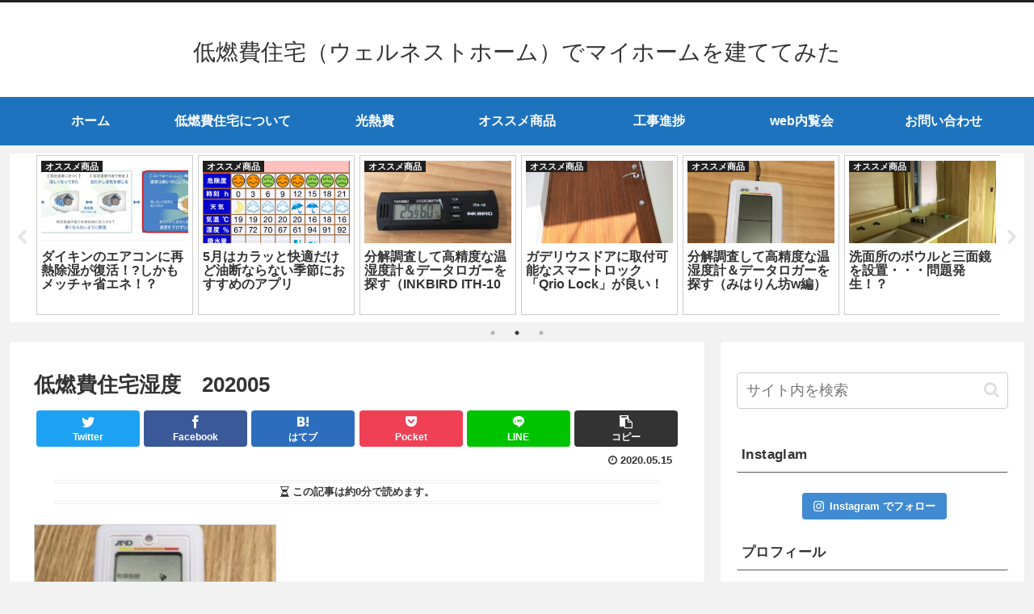

--- FILE ---
content_type: text/html; charset=UTF-8
request_url: https://teinenpilife.com/recommend/humidity-application/attachment/img_9091
body_size: 30042
content:
<!doctype html>
<html lang="ja"
	prefix="og: https://ogp.me/ns#" >

<head>
<meta charset="utf-8">
<meta http-equiv="X-UA-Compatible" content="IE=edge">
<meta name="viewport" content="width=device-width, initial-scale=1.0, viewport-fit=cover"/>

  <link rel="amphtml" href="https://teinenpilife.com/recommend/humidity-application/attachment/img_9091?amp=1">
<!-- Google Search Console -->
<meta name="google-site-verification" content="7HlpLReNjCgNzmU39leMCG5mOzN98HXrEySkrDGtd90" />
<!-- /Google Search Console -->
<!-- preconnect dns-prefetch -->
<link rel="preconnect dns-prefetch" href="//www.googletagmanager.com">
<link rel="preconnect dns-prefetch" href="//www.google-analytics.com">
<link rel="preconnect dns-prefetch" href="//ajax.googleapis.com">
<link rel="preconnect dns-prefetch" href="//cdnjs.cloudflare.com">
<link rel="preconnect dns-prefetch" href="//pagead2.googlesyndication.com">
<link rel="preconnect dns-prefetch" href="//googleads.g.doubleclick.net">
<link rel="preconnect dns-prefetch" href="//tpc.googlesyndication.com">
<link rel="preconnect dns-prefetch" href="//ad.doubleclick.net">
<link rel="preconnect dns-prefetch" href="//www.gstatic.com">
<link rel="preconnect dns-prefetch" href="//cse.google.com">
<link rel="preconnect dns-prefetch" href="//fonts.gstatic.com">
<link rel="preconnect dns-prefetch" href="//fonts.googleapis.com">
<link rel="preconnect dns-prefetch" href="//cms.quantserve.com">
<link rel="preconnect dns-prefetch" href="//secure.gravatar.com">
<link rel="preconnect dns-prefetch" href="//cdn.syndication.twimg.com">
<link rel="preconnect dns-prefetch" href="//cdn.jsdelivr.net">
<link rel="preconnect dns-prefetch" href="//images-fe.ssl-images-amazon.com">
<link rel="preconnect dns-prefetch" href="//completion.amazon.com">
<link rel="preconnect dns-prefetch" href="//m.media-amazon.com">
<link rel="preconnect dns-prefetch" href="//i.moshimo.com">
<link rel="preconnect dns-prefetch" href="//aml.valuecommerce.com">
<link rel="preconnect dns-prefetch" href="//dalc.valuecommerce.com">
<link rel="preconnect dns-prefetch" href="//dalb.valuecommerce.com">
<!-- Google Tag Manager -->
<script>(function(w,d,s,l,i){w[l]=w[l]||[];w[l].push({'gtm.start':
new Date().getTime(),event:'gtm.js'});var f=d.getElementsByTagName(s)[0],
j=d.createElement(s),dl=l!='dataLayer'?'&l='+l:'';j.async=true;j.src=
'https://www.googletagmanager.com/gtm.js?id='+i+dl;f.parentNode.insertBefore(j,f);
})(window,document,'script','dataLayer','GTM-TBX7498');</script>
<!-- End Google Tag Manager -->
<title>低燃費住宅湿度 202005 | 低燃費住宅（ウェルネストホーム）でマイホームを建ててみた</title>

		<!-- All in One SEO 4.1.5.3 -->
		<meta name="robots" content="max-image-preview:large" />
		<meta property="og:locale" content="ja_JP" />
		<meta property="og:site_name" content="低燃費住宅（ウェルネストホーム）でマイホームを建ててみた |" />
		<meta property="og:type" content="article" />
		<meta property="og:title" content="低燃費住宅湿度 202005 | 低燃費住宅（ウェルネストホーム）でマイホームを建ててみた" />
		<meta property="article:published_time" content="2020-05-15T12:22:29+00:00" />
		<meta property="article:modified_time" content="2020-05-15T12:23:10+00:00" />
		<meta name="twitter:card" content="summary" />
		<meta name="twitter:domain" content="teinenpilife.com" />
		<meta name="twitter:title" content="低燃費住宅湿度 202005 | 低燃費住宅（ウェルネストホーム）でマイホームを建ててみた" />
		<meta name="google" content="nositelinkssearchbox" />
		<script type="application/ld+json" class="aioseo-schema">
			{"@context":"https:\/\/schema.org","@graph":[{"@type":"WebSite","@id":"https:\/\/teinenpilife.com\/#website","url":"https:\/\/teinenpilife.com\/","name":"\u4f4e\u71c3\u8cbb\u4f4f\u5b85\uff08\u30a6\u30a7\u30eb\u30cd\u30b9\u30c8\u30db\u30fc\u30e0\uff09\u3067\u30de\u30a4\u30db\u30fc\u30e0\u3092\u5efa\u3066\u3066\u307f\u305f","inLanguage":"ja","publisher":{"@id":"https:\/\/teinenpilife.com\/#organization"}},{"@type":"Organization","@id":"https:\/\/teinenpilife.com\/#organization","name":"\u4f4e\u71c3\u8cbb\u4f4f\u5b85\uff08\u30a6\u30a7\u30eb\u30cd\u30b9\u30c8\u30db\u30fc\u30e0\uff09\u3067\u30de\u30a4\u30db\u30fc\u30e0\u3092\u5efa\u3066\u3066\u307f\u305f","url":"https:\/\/teinenpilife.com\/"},{"@type":"BreadcrumbList","@id":"https:\/\/teinenpilife.com\/recommend\/humidity-application\/attachment\/img_9091#breadcrumblist","itemListElement":[{"@type":"ListItem","@id":"https:\/\/teinenpilife.com\/#listItem","position":1,"item":{"@type":"WebPage","@id":"https:\/\/teinenpilife.com\/","name":"\u30db\u30fc\u30e0","description":"\u4f4e\u71c3\u8cbb\u4f4f\u5b85\uff08\u30a6\u30a7\u30eb\u30cd\u30b9\u30c8\u30db\u30fc\u30e0\uff09\u3067\u30de\u30a4\u30db\u30fc\u30e0\u3092\u5efa\u7bc9\u3057\u307e\u3057\u305f\u3002\u4f4e\u71c3\u8cbb\u4f4f\u5b85\uff08\u30a6\u30a7\u30eb\u30cd\u30b9\u30c8\u30db\u30fc\u30e0\uff09\u306e\u6c17\u306b\u306a\u308b\u4fa1\u683c\u3001\u9078\u3093\u3060\u7406\u7531\u3001\u65ad\u71b1\u6027\u6c17\u5bc6\u6027\uff08Q\u5024C\u5024\uff09\u3001\u4f4f\u307f\u5fc3\u5730\u7b49\u3053\u308c\u304b\u3089\u4f4e\u71c3\u8cbb\u4f4f\u5b85\uff08\u30a6\u30a7\u30eb\u30cd\u30b9\u30c8\u30db\u30fc\u30e0\uff09\u3092\u5efa\u3066\u3088\u3046\u3068\u3057\u3066\u3044\u308b\u65b9\u306e\u53c2\u8003\u306b\u306a\u308b\u3088\u3046\u306b\u3001\u3044\u3044\u6240\u3082\u60aa\u3044\u6240\u3082\u7d39\u4ecb\u3057\u3066\u3044\u304d\u305f\u3044\u3068\u601d\u3044\u307e\u3059\u3002","url":"https:\/\/teinenpilife.com\/"},"nextItem":"https:\/\/teinenpilife.com\/recommend\/humidity-application\/attachment\/img_9091#listItem"},{"@type":"ListItem","@id":"https:\/\/teinenpilife.com\/recommend\/humidity-application\/attachment\/img_9091#listItem","position":2,"item":{"@type":"WebPage","@id":"https:\/\/teinenpilife.com\/recommend\/humidity-application\/attachment\/img_9091","name":"\u4f4e\u71c3\u8cbb\u4f4f\u5b85\u6e7f\u5ea6\u3000202005","url":"https:\/\/teinenpilife.com\/recommend\/humidity-application\/attachment\/img_9091"},"previousItem":"https:\/\/teinenpilife.com\/#listItem"}]},{"@type":"Person","@id":"https:\/\/teinenpilife.com\/author\/batap#author","url":"https:\/\/teinenpilife.com\/author\/batap","name":"\u30d0\u30bf\u30d4\u30fc","image":{"@type":"ImageObject","@id":"https:\/\/teinenpilife.com\/recommend\/humidity-application\/attachment\/img_9091#authorImage","url":"https:\/\/secure.gravatar.com\/avatar\/5a17163d4b908d3ebde1ed2c816c5f3f?s=96&d=mm&r=g","width":96,"height":96,"caption":"\u30d0\u30bf\u30d4\u30fc"}},{"@type":"ItemPage","@id":"https:\/\/teinenpilife.com\/recommend\/humidity-application\/attachment\/img_9091#itempage","url":"https:\/\/teinenpilife.com\/recommend\/humidity-application\/attachment\/img_9091","name":"\u4f4e\u71c3\u8cbb\u4f4f\u5b85\u6e7f\u5ea6 202005 | \u4f4e\u71c3\u8cbb\u4f4f\u5b85\uff08\u30a6\u30a7\u30eb\u30cd\u30b9\u30c8\u30db\u30fc\u30e0\uff09\u3067\u30de\u30a4\u30db\u30fc\u30e0\u3092\u5efa\u3066\u3066\u307f\u305f","inLanguage":"ja","isPartOf":{"@id":"https:\/\/teinenpilife.com\/#website"},"breadcrumb":{"@id":"https:\/\/teinenpilife.com\/recommend\/humidity-application\/attachment\/img_9091#breadcrumblist"},"author":"https:\/\/teinenpilife.com\/author\/batap#author","creator":"https:\/\/teinenpilife.com\/author\/batap#author","datePublished":"2020-05-15T12:22:29+09:00","dateModified":"2020-05-15T12:23:10+09:00"}]}
		</script>
		<!-- All in One SEO -->


<!-- OGP -->
<meta property="og:type" content="article">
<meta property="og:description" content="">
<meta property="og:title" content="低燃費住宅湿度　202005">
<meta property="og:url" content="https://teinenpilife.com/recommend/humidity-application/attachment/img_9091">
<meta property="og:image" content="https://teinenpilife.com/wp-content/themes/cocoon-master/screenshot.jpg">
<meta property="og:site_name" content="低燃費住宅（ウェルネストホーム）でマイホームを建ててみた">
<meta property="og:locale" content="ja_JP">
<meta property="article:published_time" content="2020-05-15T21:22:29+09:00" />
<meta property="article:modified_time" content="2020-05-15T21:22:29+09:00" />
<!-- /OGP -->

<!-- Twitter Card -->
<meta name="twitter:card" content="summary_large_image">
<meta property="twitter:description" content="">
<meta property="twitter:title" content="低燃費住宅湿度　202005">
<meta property="twitter:url" content="https://teinenpilife.com/recommend/humidity-application/attachment/img_9091">
<meta name="twitter:image" content="https://teinenpilife.com/wp-content/themes/cocoon-master/screenshot.jpg">
<meta name="twitter:domain" content="teinenpilife.com">
<!-- /Twitter Card -->
<link rel='dns-prefetch' href='//ajax.googleapis.com' />
<link rel='dns-prefetch' href='//cdnjs.cloudflare.com' />
<link rel='dns-prefetch' href='//secure.gravatar.com' />
<link rel='dns-prefetch' href='//www.googletagmanager.com' />
<link rel='dns-prefetch' href='//s.w.org' />
<link rel='dns-prefetch' href='//jetpack.wordpress.com' />
<link rel='dns-prefetch' href='//s0.wp.com' />
<link rel='dns-prefetch' href='//s1.wp.com' />
<link rel='dns-prefetch' href='//s2.wp.com' />
<link rel='dns-prefetch' href='//public-api.wordpress.com' />
<link rel='dns-prefetch' href='//0.gravatar.com' />
<link rel='dns-prefetch' href='//1.gravatar.com' />
<link rel='dns-prefetch' href='//2.gravatar.com' />
<link rel='dns-prefetch' href='//widgets.wp.com' />
<link rel='dns-prefetch' href='//c0.wp.com' />
<link rel='dns-prefetch' href='//pagead2.googlesyndication.com' />
<link rel="alternate" type="application/rss+xml" title="低燃費住宅（ウェルネストホーム）でマイホームを建ててみた &raquo; フィード" href="https://teinenpilife.com/feed" />
<link rel="alternate" type="application/rss+xml" title="低燃費住宅（ウェルネストホーム）でマイホームを建ててみた &raquo; コメントフィード" href="https://teinenpilife.com/comments/feed" />
<link rel="alternate" type="application/rss+xml" title="低燃費住宅（ウェルネストホーム）でマイホームを建ててみた &raquo; 低燃費住宅湿度　202005 のコメントのフィード" href="https://teinenpilife.com/recommend/humidity-application/attachment/img_9091/feed" />
<link rel='stylesheet' id='cocoon-style-css'  href='https://teinenpilife.com/wp-content/themes/cocoon-master/style.css?ver=5.7.14&#038;fver=20200722052907' media='all' />
<link rel='stylesheet' id='cocoon-keyframes-css'  href='https://teinenpilife.com/wp-content/themes/cocoon-master/keyframes.css?ver=5.7.14&#038;fver=20200722052907' media='all' />
<link rel='stylesheet' id='font-awesome-style-css'  href='https://teinenpilife.com/wp-content/themes/cocoon-master/webfonts/fontawesome/css/font-awesome.min.css?ver=5.7.14&#038;fver=20200722052906' media='all' />
<link rel='stylesheet' id='icomoon-style-css'  href='https://teinenpilife.com/wp-content/themes/cocoon-master/webfonts/icomoon/style.css?ver=5.7.14&#038;fver=20200722052907' media='all' />
<link rel='stylesheet' id='slick-theme-style-css'  href='https://teinenpilife.com/wp-content/themes/cocoon-master/plugins/slick/slick-theme.css?ver=5.7.14&#038;fver=20200722052906' media='all' />
<link rel='stylesheet' id='scrollhint-style-css'  href='https://teinenpilife.com/wp-content/themes/cocoon-master/plugins/scroll-hint-master/css/scroll-hint.css?ver=5.7.14&#038;fver=20200722052906' media='all' />
<link rel='stylesheet' id='cocoon-skin-style-css'  href='https://teinenpilife.com/wp-content/themes/cocoon-master/skins/skin-modernblack/style.css?ver=5.7.14&#038;fver=20200722052906' media='all' />
<style id='cocoon-skin-style-inline-css'>
@media screen and (max-width:480px){.page-body,.menu-content{font-size:16px}}#header-container .navi,#navi .navi-in>.menu-header .sub-menu{background-color:#1e73be}#navi .navi-in a,#navi .navi-in a:hover{color:#fff}#navi .navi-in a:hover{background-color:rgba(255,255,255,.2)}.main{width:860px}.main{padding:20px 29px}.main{border-width:1px}.sidebar{width:376px}.wrap{width:1256px}@media screen and (max-width:1260px){.wrap{width:auto}.main,.sidebar,.sidebar-left .main,.sidebar-left .sidebar{margin:0 .5%}.main{width:67%}.sidebar{padding:10px;width:30%}.entry-card-thumb{width:38%}.entry-card-content{margin-left:40%}}body::after{content:url(https://teinenpilife.com/wp-content/themes/cocoon-master/lib/analytics/access.php?post_id=3246&post_type=post);visibility:hidden;position:absolute;bottom:0;right:0;width:1px;height:1px;overflow:hidden}.toc-checkbox{display:none}.toc-content{visibility:hidden;height:0;opacity:.2;transition:all .5s ease-out}.toc-checkbox:checked~.toc-content{visibility:visible;padding-top:.6em;height:100%;opacity:1}.toc-title::after{content:'[開く]';margin-left:.5em;cursor:pointer;font-size:.8em}.toc-title:hover::after{text-decoration:underline}.toc-checkbox:checked+.toc-title::after{content:'[閉じる]'}.eye-catch-wrap{justify-content:center}#respond{display:none}.entry-content>*,.demo .entry-content p{line-height:1.9}.entry-content>*,.demo .entry-content p{margin-top:1.4em;margin-bottom:1.4em}.entry-content>.micro-top{margin-bottom:-1.54em}.entry-content>.micro-balloon{margin-bottom:-1.12em}.entry-content>.micro-bottom{margin-top:-1.54em}.entry-content>.micro-bottom.micro-balloon{margin-top:-1.12em;margin-bottom:1.4em}.blank-box.bb-key-color{border-color:#19448e}.iic-key-color li::before{color:#19448e}.blank-box.bb-tab.bb-key-color::before{background-color:#19448e}.tb-key-color .toggle-button{border:1px solid #19448e;background:#19448e;color:#fff}.tb-key-color .toggle-button::before{color:#ccc}.tb-key-color .toggle-checkbox:checked~.toggle-content{border-color:#19448e}.cb-key-color.caption-box{border-color:#19448e}.cb-key-color .caption-box-label{background-color:#19448e;color:#fff}.tcb-key-color .tab-caption-box-label{background-color:#19448e;color:#fff}.tcb-key-color .tab-caption-box-content{border-color:#19448e}.lb-key-color .label-box-content{border-color:#19448e}.mc-key-color{background-color:#19448e;color:#fff;border:0}.mc-key-color.micro-bottom::after{border-bottom-color:#19448e;border-top-color:transparent}.mc-key-color::before{border-top-color:transparent;border-bottom-color:transparent}.mc-key-color::after{border-top-color:#19448e}.btn-key-color,.btn-wrap.btn-wrap-key-color>a{background-color:#19448e}.has-text-color.has-key-color-color{color:#19448e}.has-background.has-key-color-background-color{background-color:#19448e}.article.page-body,body#tinymce.wp-editor{background-color:#fff}.article.page-body,.editor-post-title__block .editor-post-title__input,body#tinymce.wp-editor{color:#333}.body .has-key-color-background-color{background-color:#19448e}.body .has-key-color-color{color:#19448e}.body .has-key-color-border-color{border-color:#19448e}.btn-wrap.has-key-color-background-color>a{background-color:#19448e}.btn-wrap.has-key-color-color>a{color:#19448e}.btn-wrap.has-key-color-border-color>a{border-color:#19448e}.bb-tab.has-key-color-border-color .bb-label{background-color:#19448e}.toggle-wrap.has-key-color-border-color .toggle-button{background-color:#19448e}.toggle-wrap.has-key-color-border-color .toggle-button,.toggle-wrap.has-key-color-border-color .toggle-content{border-color:#19448e}.iconlist-box.has-key-color-icon-color li::before{color:#19448e}.micro-balloon.has-key-color-background-color{background-color:#19448e;border-color:transparent}.micro-balloon.has-key-color-background-color.micro-bottom::after{border-bottom-color:#19448e;border-top-color:transparent}.micro-balloon.has-key-color-background-color::before{border-top-color:transparent;border-bottom-color:transparent}.micro-balloon.has-key-color-background-color::after{border-top-color:#19448e}.micro-balloon.has-border-color.has-key-color-border-color{border-color:#19448e}.micro-balloon.micro-top.has-key-color-border-color::before{border-top-color:#19448e}.micro-balloon.micro-bottom.has-key-color-border-color::before{border-bottom-color:#19448e}.caption-box.has-key-color-border-color .box-label{background-color:#19448e}.tab-caption-box.has-key-color-border-color .box-label{background-color:#19448e}.tab-caption-box.has-key-color-border-color .box-content{border-color:#19448e}.tab-caption-box.has-key-color-background-color .box-content{background-color:#19448e}.label-box.has-key-color-border-color .box-content{border-color:#19448e}.label-box.has-key-color-background-color .box-content{background-color:#19448e}.sbp-l .speech-balloon.has-key-color-border-color::before{border-right-color:#19448e}.sbp-r .speech-balloon.has-key-color-border-color::before{border-left-color:#19448e}.sbp-l .speech-balloon.has-key-color-background-color::after{border-right-color:#19448e}.sbp-r .speech-balloon.has-key-color-background-color::after{border-left-color:#19448e}.sbs-line.sbp-r .speech-balloon.has-key-color-background-color{background-color:#19448e}.sbs-line.sbp-r .speech-balloon.has-key-color-border-color{border-color:#19448e}.speech-wrap.sbs-think .speech-balloon.has-key-color-border-color::before,.speech-wrap.sbs-think .speech-balloon.has-key-color-border-color::after{border-color:#19448e}.sbs-think .speech-balloon.has-key-color-background-color::before,.sbs-think .speech-balloon.has-key-color-background-color::after{background-color:#19448e}.timeline-box.has-key-color-point-color .timeline-item::before{background-color:#19448e}.body .has-red-background-color{background-color:#e60033}.body .has-red-color{color:#e60033}.body .has-red-border-color{border-color:#e60033}.btn-wrap.has-red-background-color>a{background-color:#e60033}.btn-wrap.has-red-color>a{color:#e60033}.btn-wrap.has-red-border-color>a{border-color:#e60033}.bb-tab.has-red-border-color .bb-label{background-color:#e60033}.toggle-wrap.has-red-border-color .toggle-button{background-color:#e60033}.toggle-wrap.has-red-border-color .toggle-button,.toggle-wrap.has-red-border-color .toggle-content{border-color:#e60033}.iconlist-box.has-red-icon-color li::before{color:#e60033}.micro-balloon.has-red-background-color{background-color:#e60033;border-color:transparent}.micro-balloon.has-red-background-color.micro-bottom::after{border-bottom-color:#e60033;border-top-color:transparent}.micro-balloon.has-red-background-color::before{border-top-color:transparent;border-bottom-color:transparent}.micro-balloon.has-red-background-color::after{border-top-color:#e60033}.micro-balloon.has-border-color.has-red-border-color{border-color:#e60033}.micro-balloon.micro-top.has-red-border-color::before{border-top-color:#e60033}.micro-balloon.micro-bottom.has-red-border-color::before{border-bottom-color:#e60033}.caption-box.has-red-border-color .box-label{background-color:#e60033}.tab-caption-box.has-red-border-color .box-label{background-color:#e60033}.tab-caption-box.has-red-border-color .box-content{border-color:#e60033}.tab-caption-box.has-red-background-color .box-content{background-color:#e60033}.label-box.has-red-border-color .box-content{border-color:#e60033}.label-box.has-red-background-color .box-content{background-color:#e60033}.sbp-l .speech-balloon.has-red-border-color::before{border-right-color:#e60033}.sbp-r .speech-balloon.has-red-border-color::before{border-left-color:#e60033}.sbp-l .speech-balloon.has-red-background-color::after{border-right-color:#e60033}.sbp-r .speech-balloon.has-red-background-color::after{border-left-color:#e60033}.sbs-line.sbp-r .speech-balloon.has-red-background-color{background-color:#e60033}.sbs-line.sbp-r .speech-balloon.has-red-border-color{border-color:#e60033}.speech-wrap.sbs-think .speech-balloon.has-red-border-color::before,.speech-wrap.sbs-think .speech-balloon.has-red-border-color::after{border-color:#e60033}.sbs-think .speech-balloon.has-red-background-color::before,.sbs-think .speech-balloon.has-red-background-color::after{background-color:#e60033}.timeline-box.has-red-point-color .timeline-item::before{background-color:#e60033}.body .has-pink-background-color{background-color:#e95295}.body .has-pink-color{color:#e95295}.body .has-pink-border-color{border-color:#e95295}.btn-wrap.has-pink-background-color>a{background-color:#e95295}.btn-wrap.has-pink-color>a{color:#e95295}.btn-wrap.has-pink-border-color>a{border-color:#e95295}.bb-tab.has-pink-border-color .bb-label{background-color:#e95295}.toggle-wrap.has-pink-border-color .toggle-button{background-color:#e95295}.toggle-wrap.has-pink-border-color .toggle-button,.toggle-wrap.has-pink-border-color .toggle-content{border-color:#e95295}.iconlist-box.has-pink-icon-color li::before{color:#e95295}.micro-balloon.has-pink-background-color{background-color:#e95295;border-color:transparent}.micro-balloon.has-pink-background-color.micro-bottom::after{border-bottom-color:#e95295;border-top-color:transparent}.micro-balloon.has-pink-background-color::before{border-top-color:transparent;border-bottom-color:transparent}.micro-balloon.has-pink-background-color::after{border-top-color:#e95295}.micro-balloon.has-border-color.has-pink-border-color{border-color:#e95295}.micro-balloon.micro-top.has-pink-border-color::before{border-top-color:#e95295}.micro-balloon.micro-bottom.has-pink-border-color::before{border-bottom-color:#e95295}.caption-box.has-pink-border-color .box-label{background-color:#e95295}.tab-caption-box.has-pink-border-color .box-label{background-color:#e95295}.tab-caption-box.has-pink-border-color .box-content{border-color:#e95295}.tab-caption-box.has-pink-background-color .box-content{background-color:#e95295}.label-box.has-pink-border-color .box-content{border-color:#e95295}.label-box.has-pink-background-color .box-content{background-color:#e95295}.sbp-l .speech-balloon.has-pink-border-color::before{border-right-color:#e95295}.sbp-r .speech-balloon.has-pink-border-color::before{border-left-color:#e95295}.sbp-l .speech-balloon.has-pink-background-color::after{border-right-color:#e95295}.sbp-r .speech-balloon.has-pink-background-color::after{border-left-color:#e95295}.sbs-line.sbp-r .speech-balloon.has-pink-background-color{background-color:#e95295}.sbs-line.sbp-r .speech-balloon.has-pink-border-color{border-color:#e95295}.speech-wrap.sbs-think .speech-balloon.has-pink-border-color::before,.speech-wrap.sbs-think .speech-balloon.has-pink-border-color::after{border-color:#e95295}.sbs-think .speech-balloon.has-pink-background-color::before,.sbs-think .speech-balloon.has-pink-background-color::after{background-color:#e95295}.timeline-box.has-pink-point-color .timeline-item::before{background-color:#e95295}.body .has-purple-background-color{background-color:#884898}.body .has-purple-color{color:#884898}.body .has-purple-border-color{border-color:#884898}.btn-wrap.has-purple-background-color>a{background-color:#884898}.btn-wrap.has-purple-color>a{color:#884898}.btn-wrap.has-purple-border-color>a{border-color:#884898}.bb-tab.has-purple-border-color .bb-label{background-color:#884898}.toggle-wrap.has-purple-border-color .toggle-button{background-color:#884898}.toggle-wrap.has-purple-border-color .toggle-button,.toggle-wrap.has-purple-border-color .toggle-content{border-color:#884898}.iconlist-box.has-purple-icon-color li::before{color:#884898}.micro-balloon.has-purple-background-color{background-color:#884898;border-color:transparent}.micro-balloon.has-purple-background-color.micro-bottom::after{border-bottom-color:#884898;border-top-color:transparent}.micro-balloon.has-purple-background-color::before{border-top-color:transparent;border-bottom-color:transparent}.micro-balloon.has-purple-background-color::after{border-top-color:#884898}.micro-balloon.has-border-color.has-purple-border-color{border-color:#884898}.micro-balloon.micro-top.has-purple-border-color::before{border-top-color:#884898}.micro-balloon.micro-bottom.has-purple-border-color::before{border-bottom-color:#884898}.caption-box.has-purple-border-color .box-label{background-color:#884898}.tab-caption-box.has-purple-border-color .box-label{background-color:#884898}.tab-caption-box.has-purple-border-color .box-content{border-color:#884898}.tab-caption-box.has-purple-background-color .box-content{background-color:#884898}.label-box.has-purple-border-color .box-content{border-color:#884898}.label-box.has-purple-background-color .box-content{background-color:#884898}.sbp-l .speech-balloon.has-purple-border-color::before{border-right-color:#884898}.sbp-r .speech-balloon.has-purple-border-color::before{border-left-color:#884898}.sbp-l .speech-balloon.has-purple-background-color::after{border-right-color:#884898}.sbp-r .speech-balloon.has-purple-background-color::after{border-left-color:#884898}.sbs-line.sbp-r .speech-balloon.has-purple-background-color{background-color:#884898}.sbs-line.sbp-r .speech-balloon.has-purple-border-color{border-color:#884898}.speech-wrap.sbs-think .speech-balloon.has-purple-border-color::before,.speech-wrap.sbs-think .speech-balloon.has-purple-border-color::after{border-color:#884898}.sbs-think .speech-balloon.has-purple-background-color::before,.sbs-think .speech-balloon.has-purple-background-color::after{background-color:#884898}.timeline-box.has-purple-point-color .timeline-item::before{background-color:#884898}.body .has-deep-background-color{background-color:#55295b}.body .has-deep-color{color:#55295b}.body .has-deep-border-color{border-color:#55295b}.btn-wrap.has-deep-background-color>a{background-color:#55295b}.btn-wrap.has-deep-color>a{color:#55295b}.btn-wrap.has-deep-border-color>a{border-color:#55295b}.bb-tab.has-deep-border-color .bb-label{background-color:#55295b}.toggle-wrap.has-deep-border-color .toggle-button{background-color:#55295b}.toggle-wrap.has-deep-border-color .toggle-button,.toggle-wrap.has-deep-border-color .toggle-content{border-color:#55295b}.iconlist-box.has-deep-icon-color li::before{color:#55295b}.micro-balloon.has-deep-background-color{background-color:#55295b;border-color:transparent}.micro-balloon.has-deep-background-color.micro-bottom::after{border-bottom-color:#55295b;border-top-color:transparent}.micro-balloon.has-deep-background-color::before{border-top-color:transparent;border-bottom-color:transparent}.micro-balloon.has-deep-background-color::after{border-top-color:#55295b}.micro-balloon.has-border-color.has-deep-border-color{border-color:#55295b}.micro-balloon.micro-top.has-deep-border-color::before{border-top-color:#55295b}.micro-balloon.micro-bottom.has-deep-border-color::before{border-bottom-color:#55295b}.caption-box.has-deep-border-color .box-label{background-color:#55295b}.tab-caption-box.has-deep-border-color .box-label{background-color:#55295b}.tab-caption-box.has-deep-border-color .box-content{border-color:#55295b}.tab-caption-box.has-deep-background-color .box-content{background-color:#55295b}.label-box.has-deep-border-color .box-content{border-color:#55295b}.label-box.has-deep-background-color .box-content{background-color:#55295b}.sbp-l .speech-balloon.has-deep-border-color::before{border-right-color:#55295b}.sbp-r .speech-balloon.has-deep-border-color::before{border-left-color:#55295b}.sbp-l .speech-balloon.has-deep-background-color::after{border-right-color:#55295b}.sbp-r .speech-balloon.has-deep-background-color::after{border-left-color:#55295b}.sbs-line.sbp-r .speech-balloon.has-deep-background-color{background-color:#55295b}.sbs-line.sbp-r .speech-balloon.has-deep-border-color{border-color:#55295b}.speech-wrap.sbs-think .speech-balloon.has-deep-border-color::before,.speech-wrap.sbs-think .speech-balloon.has-deep-border-color::after{border-color:#55295b}.sbs-think .speech-balloon.has-deep-background-color::before,.sbs-think .speech-balloon.has-deep-background-color::after{background-color:#55295b}.timeline-box.has-deep-point-color .timeline-item::before{background-color:#55295b}.body .has-indigo-background-color{background-color:#1e50a2}.body .has-indigo-color{color:#1e50a2}.body .has-indigo-border-color{border-color:#1e50a2}.btn-wrap.has-indigo-background-color>a{background-color:#1e50a2}.btn-wrap.has-indigo-color>a{color:#1e50a2}.btn-wrap.has-indigo-border-color>a{border-color:#1e50a2}.bb-tab.has-indigo-border-color .bb-label{background-color:#1e50a2}.toggle-wrap.has-indigo-border-color .toggle-button{background-color:#1e50a2}.toggle-wrap.has-indigo-border-color .toggle-button,.toggle-wrap.has-indigo-border-color .toggle-content{border-color:#1e50a2}.iconlist-box.has-indigo-icon-color li::before{color:#1e50a2}.micro-balloon.has-indigo-background-color{background-color:#1e50a2;border-color:transparent}.micro-balloon.has-indigo-background-color.micro-bottom::after{border-bottom-color:#1e50a2;border-top-color:transparent}.micro-balloon.has-indigo-background-color::before{border-top-color:transparent;border-bottom-color:transparent}.micro-balloon.has-indigo-background-color::after{border-top-color:#1e50a2}.micro-balloon.has-border-color.has-indigo-border-color{border-color:#1e50a2}.micro-balloon.micro-top.has-indigo-border-color::before{border-top-color:#1e50a2}.micro-balloon.micro-bottom.has-indigo-border-color::before{border-bottom-color:#1e50a2}.caption-box.has-indigo-border-color .box-label{background-color:#1e50a2}.tab-caption-box.has-indigo-border-color .box-label{background-color:#1e50a2}.tab-caption-box.has-indigo-border-color .box-content{border-color:#1e50a2}.tab-caption-box.has-indigo-background-color .box-content{background-color:#1e50a2}.label-box.has-indigo-border-color .box-content{border-color:#1e50a2}.label-box.has-indigo-background-color .box-content{background-color:#1e50a2}.sbp-l .speech-balloon.has-indigo-border-color::before{border-right-color:#1e50a2}.sbp-r .speech-balloon.has-indigo-border-color::before{border-left-color:#1e50a2}.sbp-l .speech-balloon.has-indigo-background-color::after{border-right-color:#1e50a2}.sbp-r .speech-balloon.has-indigo-background-color::after{border-left-color:#1e50a2}.sbs-line.sbp-r .speech-balloon.has-indigo-background-color{background-color:#1e50a2}.sbs-line.sbp-r .speech-balloon.has-indigo-border-color{border-color:#1e50a2}.speech-wrap.sbs-think .speech-balloon.has-indigo-border-color::before,.speech-wrap.sbs-think .speech-balloon.has-indigo-border-color::after{border-color:#1e50a2}.sbs-think .speech-balloon.has-indigo-background-color::before,.sbs-think .speech-balloon.has-indigo-background-color::after{background-color:#1e50a2}.timeline-box.has-indigo-point-color .timeline-item::before{background-color:#1e50a2}.body .has-blue-background-color{background-color:#0095d9}.body .has-blue-color{color:#0095d9}.body .has-blue-border-color{border-color:#0095d9}.btn-wrap.has-blue-background-color>a{background-color:#0095d9}.btn-wrap.has-blue-color>a{color:#0095d9}.btn-wrap.has-blue-border-color>a{border-color:#0095d9}.bb-tab.has-blue-border-color .bb-label{background-color:#0095d9}.toggle-wrap.has-blue-border-color .toggle-button{background-color:#0095d9}.toggle-wrap.has-blue-border-color .toggle-button,.toggle-wrap.has-blue-border-color .toggle-content{border-color:#0095d9}.iconlist-box.has-blue-icon-color li::before{color:#0095d9}.micro-balloon.has-blue-background-color{background-color:#0095d9;border-color:transparent}.micro-balloon.has-blue-background-color.micro-bottom::after{border-bottom-color:#0095d9;border-top-color:transparent}.micro-balloon.has-blue-background-color::before{border-top-color:transparent;border-bottom-color:transparent}.micro-balloon.has-blue-background-color::after{border-top-color:#0095d9}.micro-balloon.has-border-color.has-blue-border-color{border-color:#0095d9}.micro-balloon.micro-top.has-blue-border-color::before{border-top-color:#0095d9}.micro-balloon.micro-bottom.has-blue-border-color::before{border-bottom-color:#0095d9}.caption-box.has-blue-border-color .box-label{background-color:#0095d9}.tab-caption-box.has-blue-border-color .box-label{background-color:#0095d9}.tab-caption-box.has-blue-border-color .box-content{border-color:#0095d9}.tab-caption-box.has-blue-background-color .box-content{background-color:#0095d9}.label-box.has-blue-border-color .box-content{border-color:#0095d9}.label-box.has-blue-background-color .box-content{background-color:#0095d9}.sbp-l .speech-balloon.has-blue-border-color::before{border-right-color:#0095d9}.sbp-r .speech-balloon.has-blue-border-color::before{border-left-color:#0095d9}.sbp-l .speech-balloon.has-blue-background-color::after{border-right-color:#0095d9}.sbp-r .speech-balloon.has-blue-background-color::after{border-left-color:#0095d9}.sbs-line.sbp-r .speech-balloon.has-blue-background-color{background-color:#0095d9}.sbs-line.sbp-r .speech-balloon.has-blue-border-color{border-color:#0095d9}.speech-wrap.sbs-think .speech-balloon.has-blue-border-color::before,.speech-wrap.sbs-think .speech-balloon.has-blue-border-color::after{border-color:#0095d9}.sbs-think .speech-balloon.has-blue-background-color::before,.sbs-think .speech-balloon.has-blue-background-color::after{background-color:#0095d9}.timeline-box.has-blue-point-color .timeline-item::before{background-color:#0095d9}.body .has-light-blue-background-color{background-color:#2ca9e1}.body .has-light-blue-color{color:#2ca9e1}.body .has-light-blue-border-color{border-color:#2ca9e1}.btn-wrap.has-light-blue-background-color>a{background-color:#2ca9e1}.btn-wrap.has-light-blue-color>a{color:#2ca9e1}.btn-wrap.has-light-blue-border-color>a{border-color:#2ca9e1}.bb-tab.has-light-blue-border-color .bb-label{background-color:#2ca9e1}.toggle-wrap.has-light-blue-border-color .toggle-button{background-color:#2ca9e1}.toggle-wrap.has-light-blue-border-color .toggle-button,.toggle-wrap.has-light-blue-border-color .toggle-content{border-color:#2ca9e1}.iconlist-box.has-light-blue-icon-color li::before{color:#2ca9e1}.micro-balloon.has-light-blue-background-color{background-color:#2ca9e1;border-color:transparent}.micro-balloon.has-light-blue-background-color.micro-bottom::after{border-bottom-color:#2ca9e1;border-top-color:transparent}.micro-balloon.has-light-blue-background-color::before{border-top-color:transparent;border-bottom-color:transparent}.micro-balloon.has-light-blue-background-color::after{border-top-color:#2ca9e1}.micro-balloon.has-border-color.has-light-blue-border-color{border-color:#2ca9e1}.micro-balloon.micro-top.has-light-blue-border-color::before{border-top-color:#2ca9e1}.micro-balloon.micro-bottom.has-light-blue-border-color::before{border-bottom-color:#2ca9e1}.caption-box.has-light-blue-border-color .box-label{background-color:#2ca9e1}.tab-caption-box.has-light-blue-border-color .box-label{background-color:#2ca9e1}.tab-caption-box.has-light-blue-border-color .box-content{border-color:#2ca9e1}.tab-caption-box.has-light-blue-background-color .box-content{background-color:#2ca9e1}.label-box.has-light-blue-border-color .box-content{border-color:#2ca9e1}.label-box.has-light-blue-background-color .box-content{background-color:#2ca9e1}.sbp-l .speech-balloon.has-light-blue-border-color::before{border-right-color:#2ca9e1}.sbp-r .speech-balloon.has-light-blue-border-color::before{border-left-color:#2ca9e1}.sbp-l .speech-balloon.has-light-blue-background-color::after{border-right-color:#2ca9e1}.sbp-r .speech-balloon.has-light-blue-background-color::after{border-left-color:#2ca9e1}.sbs-line.sbp-r .speech-balloon.has-light-blue-background-color{background-color:#2ca9e1}.sbs-line.sbp-r .speech-balloon.has-light-blue-border-color{border-color:#2ca9e1}.speech-wrap.sbs-think .speech-balloon.has-light-blue-border-color::before,.speech-wrap.sbs-think .speech-balloon.has-light-blue-border-color::after{border-color:#2ca9e1}.sbs-think .speech-balloon.has-light-blue-background-color::before,.sbs-think .speech-balloon.has-light-blue-background-color::after{background-color:#2ca9e1}.timeline-box.has-light-blue-point-color .timeline-item::before{background-color:#2ca9e1}.body .has-cyan-background-color{background-color:#00a3af}.body .has-cyan-color{color:#00a3af}.body .has-cyan-border-color{border-color:#00a3af}.btn-wrap.has-cyan-background-color>a{background-color:#00a3af}.btn-wrap.has-cyan-color>a{color:#00a3af}.btn-wrap.has-cyan-border-color>a{border-color:#00a3af}.bb-tab.has-cyan-border-color .bb-label{background-color:#00a3af}.toggle-wrap.has-cyan-border-color .toggle-button{background-color:#00a3af}.toggle-wrap.has-cyan-border-color .toggle-button,.toggle-wrap.has-cyan-border-color .toggle-content{border-color:#00a3af}.iconlist-box.has-cyan-icon-color li::before{color:#00a3af}.micro-balloon.has-cyan-background-color{background-color:#00a3af;border-color:transparent}.micro-balloon.has-cyan-background-color.micro-bottom::after{border-bottom-color:#00a3af;border-top-color:transparent}.micro-balloon.has-cyan-background-color::before{border-top-color:transparent;border-bottom-color:transparent}.micro-balloon.has-cyan-background-color::after{border-top-color:#00a3af}.micro-balloon.has-border-color.has-cyan-border-color{border-color:#00a3af}.micro-balloon.micro-top.has-cyan-border-color::before{border-top-color:#00a3af}.micro-balloon.micro-bottom.has-cyan-border-color::before{border-bottom-color:#00a3af}.caption-box.has-cyan-border-color .box-label{background-color:#00a3af}.tab-caption-box.has-cyan-border-color .box-label{background-color:#00a3af}.tab-caption-box.has-cyan-border-color .box-content{border-color:#00a3af}.tab-caption-box.has-cyan-background-color .box-content{background-color:#00a3af}.label-box.has-cyan-border-color .box-content{border-color:#00a3af}.label-box.has-cyan-background-color .box-content{background-color:#00a3af}.sbp-l .speech-balloon.has-cyan-border-color::before{border-right-color:#00a3af}.sbp-r .speech-balloon.has-cyan-border-color::before{border-left-color:#00a3af}.sbp-l .speech-balloon.has-cyan-background-color::after{border-right-color:#00a3af}.sbp-r .speech-balloon.has-cyan-background-color::after{border-left-color:#00a3af}.sbs-line.sbp-r .speech-balloon.has-cyan-background-color{background-color:#00a3af}.sbs-line.sbp-r .speech-balloon.has-cyan-border-color{border-color:#00a3af}.speech-wrap.sbs-think .speech-balloon.has-cyan-border-color::before,.speech-wrap.sbs-think .speech-balloon.has-cyan-border-color::after{border-color:#00a3af}.sbs-think .speech-balloon.has-cyan-background-color::before,.sbs-think .speech-balloon.has-cyan-background-color::after{background-color:#00a3af}.timeline-box.has-cyan-point-color .timeline-item::before{background-color:#00a3af}.body .has-teal-background-color{background-color:#007b43}.body .has-teal-color{color:#007b43}.body .has-teal-border-color{border-color:#007b43}.btn-wrap.has-teal-background-color>a{background-color:#007b43}.btn-wrap.has-teal-color>a{color:#007b43}.btn-wrap.has-teal-border-color>a{border-color:#007b43}.bb-tab.has-teal-border-color .bb-label{background-color:#007b43}.toggle-wrap.has-teal-border-color .toggle-button{background-color:#007b43}.toggle-wrap.has-teal-border-color .toggle-button,.toggle-wrap.has-teal-border-color .toggle-content{border-color:#007b43}.iconlist-box.has-teal-icon-color li::before{color:#007b43}.micro-balloon.has-teal-background-color{background-color:#007b43;border-color:transparent}.micro-balloon.has-teal-background-color.micro-bottom::after{border-bottom-color:#007b43;border-top-color:transparent}.micro-balloon.has-teal-background-color::before{border-top-color:transparent;border-bottom-color:transparent}.micro-balloon.has-teal-background-color::after{border-top-color:#007b43}.micro-balloon.has-border-color.has-teal-border-color{border-color:#007b43}.micro-balloon.micro-top.has-teal-border-color::before{border-top-color:#007b43}.micro-balloon.micro-bottom.has-teal-border-color::before{border-bottom-color:#007b43}.caption-box.has-teal-border-color .box-label{background-color:#007b43}.tab-caption-box.has-teal-border-color .box-label{background-color:#007b43}.tab-caption-box.has-teal-border-color .box-content{border-color:#007b43}.tab-caption-box.has-teal-background-color .box-content{background-color:#007b43}.label-box.has-teal-border-color .box-content{border-color:#007b43}.label-box.has-teal-background-color .box-content{background-color:#007b43}.sbp-l .speech-balloon.has-teal-border-color::before{border-right-color:#007b43}.sbp-r .speech-balloon.has-teal-border-color::before{border-left-color:#007b43}.sbp-l .speech-balloon.has-teal-background-color::after{border-right-color:#007b43}.sbp-r .speech-balloon.has-teal-background-color::after{border-left-color:#007b43}.sbs-line.sbp-r .speech-balloon.has-teal-background-color{background-color:#007b43}.sbs-line.sbp-r .speech-balloon.has-teal-border-color{border-color:#007b43}.speech-wrap.sbs-think .speech-balloon.has-teal-border-color::before,.speech-wrap.sbs-think .speech-balloon.has-teal-border-color::after{border-color:#007b43}.sbs-think .speech-balloon.has-teal-background-color::before,.sbs-think .speech-balloon.has-teal-background-color::after{background-color:#007b43}.timeline-box.has-teal-point-color .timeline-item::before{background-color:#007b43}.body .has-green-background-color{background-color:#3eb370}.body .has-green-color{color:#3eb370}.body .has-green-border-color{border-color:#3eb370}.btn-wrap.has-green-background-color>a{background-color:#3eb370}.btn-wrap.has-green-color>a{color:#3eb370}.btn-wrap.has-green-border-color>a{border-color:#3eb370}.bb-tab.has-green-border-color .bb-label{background-color:#3eb370}.toggle-wrap.has-green-border-color .toggle-button{background-color:#3eb370}.toggle-wrap.has-green-border-color .toggle-button,.toggle-wrap.has-green-border-color .toggle-content{border-color:#3eb370}.iconlist-box.has-green-icon-color li::before{color:#3eb370}.micro-balloon.has-green-background-color{background-color:#3eb370;border-color:transparent}.micro-balloon.has-green-background-color.micro-bottom::after{border-bottom-color:#3eb370;border-top-color:transparent}.micro-balloon.has-green-background-color::before{border-top-color:transparent;border-bottom-color:transparent}.micro-balloon.has-green-background-color::after{border-top-color:#3eb370}.micro-balloon.has-border-color.has-green-border-color{border-color:#3eb370}.micro-balloon.micro-top.has-green-border-color::before{border-top-color:#3eb370}.micro-balloon.micro-bottom.has-green-border-color::before{border-bottom-color:#3eb370}.caption-box.has-green-border-color .box-label{background-color:#3eb370}.tab-caption-box.has-green-border-color .box-label{background-color:#3eb370}.tab-caption-box.has-green-border-color .box-content{border-color:#3eb370}.tab-caption-box.has-green-background-color .box-content{background-color:#3eb370}.label-box.has-green-border-color .box-content{border-color:#3eb370}.label-box.has-green-background-color .box-content{background-color:#3eb370}.sbp-l .speech-balloon.has-green-border-color::before{border-right-color:#3eb370}.sbp-r .speech-balloon.has-green-border-color::before{border-left-color:#3eb370}.sbp-l .speech-balloon.has-green-background-color::after{border-right-color:#3eb370}.sbp-r .speech-balloon.has-green-background-color::after{border-left-color:#3eb370}.sbs-line.sbp-r .speech-balloon.has-green-background-color{background-color:#3eb370}.sbs-line.sbp-r .speech-balloon.has-green-border-color{border-color:#3eb370}.speech-wrap.sbs-think .speech-balloon.has-green-border-color::before,.speech-wrap.sbs-think .speech-balloon.has-green-border-color::after{border-color:#3eb370}.sbs-think .speech-balloon.has-green-background-color::before,.sbs-think .speech-balloon.has-green-background-color::after{background-color:#3eb370}.timeline-box.has-green-point-color .timeline-item::before{background-color:#3eb370}.body .has-light-green-background-color{background-color:#8bc34a}.body .has-light-green-color{color:#8bc34a}.body .has-light-green-border-color{border-color:#8bc34a}.btn-wrap.has-light-green-background-color>a{background-color:#8bc34a}.btn-wrap.has-light-green-color>a{color:#8bc34a}.btn-wrap.has-light-green-border-color>a{border-color:#8bc34a}.bb-tab.has-light-green-border-color .bb-label{background-color:#8bc34a}.toggle-wrap.has-light-green-border-color .toggle-button{background-color:#8bc34a}.toggle-wrap.has-light-green-border-color .toggle-button,.toggle-wrap.has-light-green-border-color .toggle-content{border-color:#8bc34a}.iconlist-box.has-light-green-icon-color li::before{color:#8bc34a}.micro-balloon.has-light-green-background-color{background-color:#8bc34a;border-color:transparent}.micro-balloon.has-light-green-background-color.micro-bottom::after{border-bottom-color:#8bc34a;border-top-color:transparent}.micro-balloon.has-light-green-background-color::before{border-top-color:transparent;border-bottom-color:transparent}.micro-balloon.has-light-green-background-color::after{border-top-color:#8bc34a}.micro-balloon.has-border-color.has-light-green-border-color{border-color:#8bc34a}.micro-balloon.micro-top.has-light-green-border-color::before{border-top-color:#8bc34a}.micro-balloon.micro-bottom.has-light-green-border-color::before{border-bottom-color:#8bc34a}.caption-box.has-light-green-border-color .box-label{background-color:#8bc34a}.tab-caption-box.has-light-green-border-color .box-label{background-color:#8bc34a}.tab-caption-box.has-light-green-border-color .box-content{border-color:#8bc34a}.tab-caption-box.has-light-green-background-color .box-content{background-color:#8bc34a}.label-box.has-light-green-border-color .box-content{border-color:#8bc34a}.label-box.has-light-green-background-color .box-content{background-color:#8bc34a}.sbp-l .speech-balloon.has-light-green-border-color::before{border-right-color:#8bc34a}.sbp-r .speech-balloon.has-light-green-border-color::before{border-left-color:#8bc34a}.sbp-l .speech-balloon.has-light-green-background-color::after{border-right-color:#8bc34a}.sbp-r .speech-balloon.has-light-green-background-color::after{border-left-color:#8bc34a}.sbs-line.sbp-r .speech-balloon.has-light-green-background-color{background-color:#8bc34a}.sbs-line.sbp-r .speech-balloon.has-light-green-border-color{border-color:#8bc34a}.speech-wrap.sbs-think .speech-balloon.has-light-green-border-color::before,.speech-wrap.sbs-think .speech-balloon.has-light-green-border-color::after{border-color:#8bc34a}.sbs-think .speech-balloon.has-light-green-background-color::before,.sbs-think .speech-balloon.has-light-green-background-color::after{background-color:#8bc34a}.timeline-box.has-light-green-point-color .timeline-item::before{background-color:#8bc34a}.body .has-lime-background-color{background-color:#c3d825}.body .has-lime-color{color:#c3d825}.body .has-lime-border-color{border-color:#c3d825}.btn-wrap.has-lime-background-color>a{background-color:#c3d825}.btn-wrap.has-lime-color>a{color:#c3d825}.btn-wrap.has-lime-border-color>a{border-color:#c3d825}.bb-tab.has-lime-border-color .bb-label{background-color:#c3d825}.toggle-wrap.has-lime-border-color .toggle-button{background-color:#c3d825}.toggle-wrap.has-lime-border-color .toggle-button,.toggle-wrap.has-lime-border-color .toggle-content{border-color:#c3d825}.iconlist-box.has-lime-icon-color li::before{color:#c3d825}.micro-balloon.has-lime-background-color{background-color:#c3d825;border-color:transparent}.micro-balloon.has-lime-background-color.micro-bottom::after{border-bottom-color:#c3d825;border-top-color:transparent}.micro-balloon.has-lime-background-color::before{border-top-color:transparent;border-bottom-color:transparent}.micro-balloon.has-lime-background-color::after{border-top-color:#c3d825}.micro-balloon.has-border-color.has-lime-border-color{border-color:#c3d825}.micro-balloon.micro-top.has-lime-border-color::before{border-top-color:#c3d825}.micro-balloon.micro-bottom.has-lime-border-color::before{border-bottom-color:#c3d825}.caption-box.has-lime-border-color .box-label{background-color:#c3d825}.tab-caption-box.has-lime-border-color .box-label{background-color:#c3d825}.tab-caption-box.has-lime-border-color .box-content{border-color:#c3d825}.tab-caption-box.has-lime-background-color .box-content{background-color:#c3d825}.label-box.has-lime-border-color .box-content{border-color:#c3d825}.label-box.has-lime-background-color .box-content{background-color:#c3d825}.sbp-l .speech-balloon.has-lime-border-color::before{border-right-color:#c3d825}.sbp-r .speech-balloon.has-lime-border-color::before{border-left-color:#c3d825}.sbp-l .speech-balloon.has-lime-background-color::after{border-right-color:#c3d825}.sbp-r .speech-balloon.has-lime-background-color::after{border-left-color:#c3d825}.sbs-line.sbp-r .speech-balloon.has-lime-background-color{background-color:#c3d825}.sbs-line.sbp-r .speech-balloon.has-lime-border-color{border-color:#c3d825}.speech-wrap.sbs-think .speech-balloon.has-lime-border-color::before,.speech-wrap.sbs-think .speech-balloon.has-lime-border-color::after{border-color:#c3d825}.sbs-think .speech-balloon.has-lime-background-color::before,.sbs-think .speech-balloon.has-lime-background-color::after{background-color:#c3d825}.timeline-box.has-lime-point-color .timeline-item::before{background-color:#c3d825}.body .has-yellow-background-color{background-color:#ffd900}.body .has-yellow-color{color:#ffd900}.body .has-yellow-border-color{border-color:#ffd900}.btn-wrap.has-yellow-background-color>a{background-color:#ffd900}.btn-wrap.has-yellow-color>a{color:#ffd900}.btn-wrap.has-yellow-border-color>a{border-color:#ffd900}.bb-tab.has-yellow-border-color .bb-label{background-color:#ffd900}.toggle-wrap.has-yellow-border-color .toggle-button{background-color:#ffd900}.toggle-wrap.has-yellow-border-color .toggle-button,.toggle-wrap.has-yellow-border-color .toggle-content{border-color:#ffd900}.iconlist-box.has-yellow-icon-color li::before{color:#ffd900}.micro-balloon.has-yellow-background-color{background-color:#ffd900;border-color:transparent}.micro-balloon.has-yellow-background-color.micro-bottom::after{border-bottom-color:#ffd900;border-top-color:transparent}.micro-balloon.has-yellow-background-color::before{border-top-color:transparent;border-bottom-color:transparent}.micro-balloon.has-yellow-background-color::after{border-top-color:#ffd900}.micro-balloon.has-border-color.has-yellow-border-color{border-color:#ffd900}.micro-balloon.micro-top.has-yellow-border-color::before{border-top-color:#ffd900}.micro-balloon.micro-bottom.has-yellow-border-color::before{border-bottom-color:#ffd900}.caption-box.has-yellow-border-color .box-label{background-color:#ffd900}.tab-caption-box.has-yellow-border-color .box-label{background-color:#ffd900}.tab-caption-box.has-yellow-border-color .box-content{border-color:#ffd900}.tab-caption-box.has-yellow-background-color .box-content{background-color:#ffd900}.label-box.has-yellow-border-color .box-content{border-color:#ffd900}.label-box.has-yellow-background-color .box-content{background-color:#ffd900}.sbp-l .speech-balloon.has-yellow-border-color::before{border-right-color:#ffd900}.sbp-r .speech-balloon.has-yellow-border-color::before{border-left-color:#ffd900}.sbp-l .speech-balloon.has-yellow-background-color::after{border-right-color:#ffd900}.sbp-r .speech-balloon.has-yellow-background-color::after{border-left-color:#ffd900}.sbs-line.sbp-r .speech-balloon.has-yellow-background-color{background-color:#ffd900}.sbs-line.sbp-r .speech-balloon.has-yellow-border-color{border-color:#ffd900}.speech-wrap.sbs-think .speech-balloon.has-yellow-border-color::before,.speech-wrap.sbs-think .speech-balloon.has-yellow-border-color::after{border-color:#ffd900}.sbs-think .speech-balloon.has-yellow-background-color::before,.sbs-think .speech-balloon.has-yellow-background-color::after{background-color:#ffd900}.timeline-box.has-yellow-point-color .timeline-item::before{background-color:#ffd900}.body .has-amber-background-color{background-color:#ffc107}.body .has-amber-color{color:#ffc107}.body .has-amber-border-color{border-color:#ffc107}.btn-wrap.has-amber-background-color>a{background-color:#ffc107}.btn-wrap.has-amber-color>a{color:#ffc107}.btn-wrap.has-amber-border-color>a{border-color:#ffc107}.bb-tab.has-amber-border-color .bb-label{background-color:#ffc107}.toggle-wrap.has-amber-border-color .toggle-button{background-color:#ffc107}.toggle-wrap.has-amber-border-color .toggle-button,.toggle-wrap.has-amber-border-color .toggle-content{border-color:#ffc107}.iconlist-box.has-amber-icon-color li::before{color:#ffc107}.micro-balloon.has-amber-background-color{background-color:#ffc107;border-color:transparent}.micro-balloon.has-amber-background-color.micro-bottom::after{border-bottom-color:#ffc107;border-top-color:transparent}.micro-balloon.has-amber-background-color::before{border-top-color:transparent;border-bottom-color:transparent}.micro-balloon.has-amber-background-color::after{border-top-color:#ffc107}.micro-balloon.has-border-color.has-amber-border-color{border-color:#ffc107}.micro-balloon.micro-top.has-amber-border-color::before{border-top-color:#ffc107}.micro-balloon.micro-bottom.has-amber-border-color::before{border-bottom-color:#ffc107}.caption-box.has-amber-border-color .box-label{background-color:#ffc107}.tab-caption-box.has-amber-border-color .box-label{background-color:#ffc107}.tab-caption-box.has-amber-border-color .box-content{border-color:#ffc107}.tab-caption-box.has-amber-background-color .box-content{background-color:#ffc107}.label-box.has-amber-border-color .box-content{border-color:#ffc107}.label-box.has-amber-background-color .box-content{background-color:#ffc107}.sbp-l .speech-balloon.has-amber-border-color::before{border-right-color:#ffc107}.sbp-r .speech-balloon.has-amber-border-color::before{border-left-color:#ffc107}.sbp-l .speech-balloon.has-amber-background-color::after{border-right-color:#ffc107}.sbp-r .speech-balloon.has-amber-background-color::after{border-left-color:#ffc107}.sbs-line.sbp-r .speech-balloon.has-amber-background-color{background-color:#ffc107}.sbs-line.sbp-r .speech-balloon.has-amber-border-color{border-color:#ffc107}.speech-wrap.sbs-think .speech-balloon.has-amber-border-color::before,.speech-wrap.sbs-think .speech-balloon.has-amber-border-color::after{border-color:#ffc107}.sbs-think .speech-balloon.has-amber-background-color::before,.sbs-think .speech-balloon.has-amber-background-color::after{background-color:#ffc107}.timeline-box.has-amber-point-color .timeline-item::before{background-color:#ffc107}.body .has-orange-background-color{background-color:#f39800}.body .has-orange-color{color:#f39800}.body .has-orange-border-color{border-color:#f39800}.btn-wrap.has-orange-background-color>a{background-color:#f39800}.btn-wrap.has-orange-color>a{color:#f39800}.btn-wrap.has-orange-border-color>a{border-color:#f39800}.bb-tab.has-orange-border-color .bb-label{background-color:#f39800}.toggle-wrap.has-orange-border-color .toggle-button{background-color:#f39800}.toggle-wrap.has-orange-border-color .toggle-button,.toggle-wrap.has-orange-border-color .toggle-content{border-color:#f39800}.iconlist-box.has-orange-icon-color li::before{color:#f39800}.micro-balloon.has-orange-background-color{background-color:#f39800;border-color:transparent}.micro-balloon.has-orange-background-color.micro-bottom::after{border-bottom-color:#f39800;border-top-color:transparent}.micro-balloon.has-orange-background-color::before{border-top-color:transparent;border-bottom-color:transparent}.micro-balloon.has-orange-background-color::after{border-top-color:#f39800}.micro-balloon.has-border-color.has-orange-border-color{border-color:#f39800}.micro-balloon.micro-top.has-orange-border-color::before{border-top-color:#f39800}.micro-balloon.micro-bottom.has-orange-border-color::before{border-bottom-color:#f39800}.caption-box.has-orange-border-color .box-label{background-color:#f39800}.tab-caption-box.has-orange-border-color .box-label{background-color:#f39800}.tab-caption-box.has-orange-border-color .box-content{border-color:#f39800}.tab-caption-box.has-orange-background-color .box-content{background-color:#f39800}.label-box.has-orange-border-color .box-content{border-color:#f39800}.label-box.has-orange-background-color .box-content{background-color:#f39800}.sbp-l .speech-balloon.has-orange-border-color::before{border-right-color:#f39800}.sbp-r .speech-balloon.has-orange-border-color::before{border-left-color:#f39800}.sbp-l .speech-balloon.has-orange-background-color::after{border-right-color:#f39800}.sbp-r .speech-balloon.has-orange-background-color::after{border-left-color:#f39800}.sbs-line.sbp-r .speech-balloon.has-orange-background-color{background-color:#f39800}.sbs-line.sbp-r .speech-balloon.has-orange-border-color{border-color:#f39800}.speech-wrap.sbs-think .speech-balloon.has-orange-border-color::before,.speech-wrap.sbs-think .speech-balloon.has-orange-border-color::after{border-color:#f39800}.sbs-think .speech-balloon.has-orange-background-color::before,.sbs-think .speech-balloon.has-orange-background-color::after{background-color:#f39800}.timeline-box.has-orange-point-color .timeline-item::before{background-color:#f39800}.body .has-deep-orange-background-color{background-color:#ea5506}.body .has-deep-orange-color{color:#ea5506}.body .has-deep-orange-border-color{border-color:#ea5506}.btn-wrap.has-deep-orange-background-color>a{background-color:#ea5506}.btn-wrap.has-deep-orange-color>a{color:#ea5506}.btn-wrap.has-deep-orange-border-color>a{border-color:#ea5506}.bb-tab.has-deep-orange-border-color .bb-label{background-color:#ea5506}.toggle-wrap.has-deep-orange-border-color .toggle-button{background-color:#ea5506}.toggle-wrap.has-deep-orange-border-color .toggle-button,.toggle-wrap.has-deep-orange-border-color .toggle-content{border-color:#ea5506}.iconlist-box.has-deep-orange-icon-color li::before{color:#ea5506}.micro-balloon.has-deep-orange-background-color{background-color:#ea5506;border-color:transparent}.micro-balloon.has-deep-orange-background-color.micro-bottom::after{border-bottom-color:#ea5506;border-top-color:transparent}.micro-balloon.has-deep-orange-background-color::before{border-top-color:transparent;border-bottom-color:transparent}.micro-balloon.has-deep-orange-background-color::after{border-top-color:#ea5506}.micro-balloon.has-border-color.has-deep-orange-border-color{border-color:#ea5506}.micro-balloon.micro-top.has-deep-orange-border-color::before{border-top-color:#ea5506}.micro-balloon.micro-bottom.has-deep-orange-border-color::before{border-bottom-color:#ea5506}.caption-box.has-deep-orange-border-color .box-label{background-color:#ea5506}.tab-caption-box.has-deep-orange-border-color .box-label{background-color:#ea5506}.tab-caption-box.has-deep-orange-border-color .box-content{border-color:#ea5506}.tab-caption-box.has-deep-orange-background-color .box-content{background-color:#ea5506}.label-box.has-deep-orange-border-color .box-content{border-color:#ea5506}.label-box.has-deep-orange-background-color .box-content{background-color:#ea5506}.sbp-l .speech-balloon.has-deep-orange-border-color::before{border-right-color:#ea5506}.sbp-r .speech-balloon.has-deep-orange-border-color::before{border-left-color:#ea5506}.sbp-l .speech-balloon.has-deep-orange-background-color::after{border-right-color:#ea5506}.sbp-r .speech-balloon.has-deep-orange-background-color::after{border-left-color:#ea5506}.sbs-line.sbp-r .speech-balloon.has-deep-orange-background-color{background-color:#ea5506}.sbs-line.sbp-r .speech-balloon.has-deep-orange-border-color{border-color:#ea5506}.speech-wrap.sbs-think .speech-balloon.has-deep-orange-border-color::before,.speech-wrap.sbs-think .speech-balloon.has-deep-orange-border-color::after{border-color:#ea5506}.sbs-think .speech-balloon.has-deep-orange-background-color::before,.sbs-think .speech-balloon.has-deep-orange-background-color::after{background-color:#ea5506}.timeline-box.has-deep-orange-point-color .timeline-item::before{background-color:#ea5506}.body .has-brown-background-color{background-color:#954e2a}.body .has-brown-color{color:#954e2a}.body .has-brown-border-color{border-color:#954e2a}.btn-wrap.has-brown-background-color>a{background-color:#954e2a}.btn-wrap.has-brown-color>a{color:#954e2a}.btn-wrap.has-brown-border-color>a{border-color:#954e2a}.bb-tab.has-brown-border-color .bb-label{background-color:#954e2a}.toggle-wrap.has-brown-border-color .toggle-button{background-color:#954e2a}.toggle-wrap.has-brown-border-color .toggle-button,.toggle-wrap.has-brown-border-color .toggle-content{border-color:#954e2a}.iconlist-box.has-brown-icon-color li::before{color:#954e2a}.micro-balloon.has-brown-background-color{background-color:#954e2a;border-color:transparent}.micro-balloon.has-brown-background-color.micro-bottom::after{border-bottom-color:#954e2a;border-top-color:transparent}.micro-balloon.has-brown-background-color::before{border-top-color:transparent;border-bottom-color:transparent}.micro-balloon.has-brown-background-color::after{border-top-color:#954e2a}.micro-balloon.has-border-color.has-brown-border-color{border-color:#954e2a}.micro-balloon.micro-top.has-brown-border-color::before{border-top-color:#954e2a}.micro-balloon.micro-bottom.has-brown-border-color::before{border-bottom-color:#954e2a}.caption-box.has-brown-border-color .box-label{background-color:#954e2a}.tab-caption-box.has-brown-border-color .box-label{background-color:#954e2a}.tab-caption-box.has-brown-border-color .box-content{border-color:#954e2a}.tab-caption-box.has-brown-background-color .box-content{background-color:#954e2a}.label-box.has-brown-border-color .box-content{border-color:#954e2a}.label-box.has-brown-background-color .box-content{background-color:#954e2a}.sbp-l .speech-balloon.has-brown-border-color::before{border-right-color:#954e2a}.sbp-r .speech-balloon.has-brown-border-color::before{border-left-color:#954e2a}.sbp-l .speech-balloon.has-brown-background-color::after{border-right-color:#954e2a}.sbp-r .speech-balloon.has-brown-background-color::after{border-left-color:#954e2a}.sbs-line.sbp-r .speech-balloon.has-brown-background-color{background-color:#954e2a}.sbs-line.sbp-r .speech-balloon.has-brown-border-color{border-color:#954e2a}.speech-wrap.sbs-think .speech-balloon.has-brown-border-color::before,.speech-wrap.sbs-think .speech-balloon.has-brown-border-color::after{border-color:#954e2a}.sbs-think .speech-balloon.has-brown-background-color::before,.sbs-think .speech-balloon.has-brown-background-color::after{background-color:#954e2a}.timeline-box.has-brown-point-color .timeline-item::before{background-color:#954e2a}.body .has-grey-background-color{background-color:#949495}.body .has-grey-color{color:#949495}.body .has-grey-border-color{border-color:#949495}.btn-wrap.has-grey-background-color>a{background-color:#949495}.btn-wrap.has-grey-color>a{color:#949495}.btn-wrap.has-grey-border-color>a{border-color:#949495}.bb-tab.has-grey-border-color .bb-label{background-color:#949495}.toggle-wrap.has-grey-border-color .toggle-button{background-color:#949495}.toggle-wrap.has-grey-border-color .toggle-button,.toggle-wrap.has-grey-border-color .toggle-content{border-color:#949495}.iconlist-box.has-grey-icon-color li::before{color:#949495}.micro-balloon.has-grey-background-color{background-color:#949495;border-color:transparent}.micro-balloon.has-grey-background-color.micro-bottom::after{border-bottom-color:#949495;border-top-color:transparent}.micro-balloon.has-grey-background-color::before{border-top-color:transparent;border-bottom-color:transparent}.micro-balloon.has-grey-background-color::after{border-top-color:#949495}.micro-balloon.has-border-color.has-grey-border-color{border-color:#949495}.micro-balloon.micro-top.has-grey-border-color::before{border-top-color:#949495}.micro-balloon.micro-bottom.has-grey-border-color::before{border-bottom-color:#949495}.caption-box.has-grey-border-color .box-label{background-color:#949495}.tab-caption-box.has-grey-border-color .box-label{background-color:#949495}.tab-caption-box.has-grey-border-color .box-content{border-color:#949495}.tab-caption-box.has-grey-background-color .box-content{background-color:#949495}.label-box.has-grey-border-color .box-content{border-color:#949495}.label-box.has-grey-background-color .box-content{background-color:#949495}.sbp-l .speech-balloon.has-grey-border-color::before{border-right-color:#949495}.sbp-r .speech-balloon.has-grey-border-color::before{border-left-color:#949495}.sbp-l .speech-balloon.has-grey-background-color::after{border-right-color:#949495}.sbp-r .speech-balloon.has-grey-background-color::after{border-left-color:#949495}.sbs-line.sbp-r .speech-balloon.has-grey-background-color{background-color:#949495}.sbs-line.sbp-r .speech-balloon.has-grey-border-color{border-color:#949495}.speech-wrap.sbs-think .speech-balloon.has-grey-border-color::before,.speech-wrap.sbs-think .speech-balloon.has-grey-border-color::after{border-color:#949495}.sbs-think .speech-balloon.has-grey-background-color::before,.sbs-think .speech-balloon.has-grey-background-color::after{background-color:#949495}.timeline-box.has-grey-point-color .timeline-item::before{background-color:#949495}.body .has-black-background-color{background-color:#333}.body .has-black-color{color:#333}.body .has-black-border-color{border-color:#333}.btn-wrap.has-black-background-color>a{background-color:#333}.btn-wrap.has-black-color>a{color:#333}.btn-wrap.has-black-border-color>a{border-color:#333}.bb-tab.has-black-border-color .bb-label{background-color:#333}.toggle-wrap.has-black-border-color .toggle-button{background-color:#333}.toggle-wrap.has-black-border-color .toggle-button,.toggle-wrap.has-black-border-color .toggle-content{border-color:#333}.iconlist-box.has-black-icon-color li::before{color:#333}.micro-balloon.has-black-background-color{background-color:#333;border-color:transparent}.micro-balloon.has-black-background-color.micro-bottom::after{border-bottom-color:#333;border-top-color:transparent}.micro-balloon.has-black-background-color::before{border-top-color:transparent;border-bottom-color:transparent}.micro-balloon.has-black-background-color::after{border-top-color:#333}.micro-balloon.has-border-color.has-black-border-color{border-color:#333}.micro-balloon.micro-top.has-black-border-color::before{border-top-color:#333}.micro-balloon.micro-bottom.has-black-border-color::before{border-bottom-color:#333}.caption-box.has-black-border-color .box-label{background-color:#333}.tab-caption-box.has-black-border-color .box-label{background-color:#333}.tab-caption-box.has-black-border-color .box-content{border-color:#333}.tab-caption-box.has-black-background-color .box-content{background-color:#333}.label-box.has-black-border-color .box-content{border-color:#333}.label-box.has-black-background-color .box-content{background-color:#333}.sbp-l .speech-balloon.has-black-border-color::before{border-right-color:#333}.sbp-r .speech-balloon.has-black-border-color::before{border-left-color:#333}.sbp-l .speech-balloon.has-black-background-color::after{border-right-color:#333}.sbp-r .speech-balloon.has-black-background-color::after{border-left-color:#333}.sbs-line.sbp-r .speech-balloon.has-black-background-color{background-color:#333}.sbs-line.sbp-r .speech-balloon.has-black-border-color{border-color:#333}.speech-wrap.sbs-think .speech-balloon.has-black-border-color::before,.speech-wrap.sbs-think .speech-balloon.has-black-border-color::after{border-color:#333}.sbs-think .speech-balloon.has-black-background-color::before,.sbs-think .speech-balloon.has-black-background-color::after{background-color:#333}.timeline-box.has-black-point-color .timeline-item::before{background-color:#333}.body .has-white-background-color{background-color:#fff}.body .has-white-color{color:#fff}.body .has-white-border-color{border-color:#fff}.btn-wrap.has-white-background-color>a{background-color:#fff}.btn-wrap.has-white-color>a{color:#fff}.btn-wrap.has-white-border-color>a{border-color:#fff}.bb-tab.has-white-border-color .bb-label{background-color:#fff}.toggle-wrap.has-white-border-color .toggle-button{background-color:#fff}.toggle-wrap.has-white-border-color .toggle-button,.toggle-wrap.has-white-border-color .toggle-content{border-color:#fff}.iconlist-box.has-white-icon-color li::before{color:#fff}.micro-balloon.has-white-background-color{background-color:#fff;border-color:transparent}.micro-balloon.has-white-background-color.micro-bottom::after{border-bottom-color:#fff;border-top-color:transparent}.micro-balloon.has-white-background-color::before{border-top-color:transparent;border-bottom-color:transparent}.micro-balloon.has-white-background-color::after{border-top-color:#fff}.micro-balloon.has-border-color.has-white-border-color{border-color:#fff}.micro-balloon.micro-top.has-white-border-color::before{border-top-color:#fff}.micro-balloon.micro-bottom.has-white-border-color::before{border-bottom-color:#fff}.caption-box.has-white-border-color .box-label{background-color:#fff}.tab-caption-box.has-white-border-color .box-label{background-color:#fff}.tab-caption-box.has-white-border-color .box-content{border-color:#fff}.tab-caption-box.has-white-background-color .box-content{background-color:#fff}.label-box.has-white-border-color .box-content{border-color:#fff}.label-box.has-white-background-color .box-content{background-color:#fff}.sbp-l .speech-balloon.has-white-border-color::before{border-right-color:#fff}.sbp-r .speech-balloon.has-white-border-color::before{border-left-color:#fff}.sbp-l .speech-balloon.has-white-background-color::after{border-right-color:#fff}.sbp-r .speech-balloon.has-white-background-color::after{border-left-color:#fff}.sbs-line.sbp-r .speech-balloon.has-white-background-color{background-color:#fff}.sbs-line.sbp-r .speech-balloon.has-white-border-color{border-color:#fff}.speech-wrap.sbs-think .speech-balloon.has-white-border-color::before,.speech-wrap.sbs-think .speech-balloon.has-white-border-color::after{border-color:#fff}.sbs-think .speech-balloon.has-white-background-color::before,.sbs-think .speech-balloon.has-white-background-color::after{background-color:#fff}.timeline-box.has-white-point-color .timeline-item::before{background-color:#fff}.body .has-watery-blue-background-color{background-color:#f3fafe}.body .has-watery-blue-color{color:#f3fafe}.body .has-watery-blue-border-color{border-color:#f3fafe}.btn-wrap.has-watery-blue-background-color>a{background-color:#f3fafe}.btn-wrap.has-watery-blue-color>a{color:#f3fafe}.btn-wrap.has-watery-blue-border-color>a{border-color:#f3fafe}.bb-tab.has-watery-blue-border-color .bb-label{background-color:#f3fafe}.toggle-wrap.has-watery-blue-border-color .toggle-button{background-color:#f3fafe}.toggle-wrap.has-watery-blue-border-color .toggle-button,.toggle-wrap.has-watery-blue-border-color .toggle-content{border-color:#f3fafe}.iconlist-box.has-watery-blue-icon-color li::before{color:#f3fafe}.micro-balloon.has-watery-blue-background-color{background-color:#f3fafe;border-color:transparent}.micro-balloon.has-watery-blue-background-color.micro-bottom::after{border-bottom-color:#f3fafe;border-top-color:transparent}.micro-balloon.has-watery-blue-background-color::before{border-top-color:transparent;border-bottom-color:transparent}.micro-balloon.has-watery-blue-background-color::after{border-top-color:#f3fafe}.micro-balloon.has-border-color.has-watery-blue-border-color{border-color:#f3fafe}.micro-balloon.micro-top.has-watery-blue-border-color::before{border-top-color:#f3fafe}.micro-balloon.micro-bottom.has-watery-blue-border-color::before{border-bottom-color:#f3fafe}.caption-box.has-watery-blue-border-color .box-label{background-color:#f3fafe}.tab-caption-box.has-watery-blue-border-color .box-label{background-color:#f3fafe}.tab-caption-box.has-watery-blue-border-color .box-content{border-color:#f3fafe}.tab-caption-box.has-watery-blue-background-color .box-content{background-color:#f3fafe}.label-box.has-watery-blue-border-color .box-content{border-color:#f3fafe}.label-box.has-watery-blue-background-color .box-content{background-color:#f3fafe}.sbp-l .speech-balloon.has-watery-blue-border-color::before{border-right-color:#f3fafe}.sbp-r .speech-balloon.has-watery-blue-border-color::before{border-left-color:#f3fafe}.sbp-l .speech-balloon.has-watery-blue-background-color::after{border-right-color:#f3fafe}.sbp-r .speech-balloon.has-watery-blue-background-color::after{border-left-color:#f3fafe}.sbs-line.sbp-r .speech-balloon.has-watery-blue-background-color{background-color:#f3fafe}.sbs-line.sbp-r .speech-balloon.has-watery-blue-border-color{border-color:#f3fafe}.speech-wrap.sbs-think .speech-balloon.has-watery-blue-border-color::before,.speech-wrap.sbs-think .speech-balloon.has-watery-blue-border-color::after{border-color:#f3fafe}.sbs-think .speech-balloon.has-watery-blue-background-color::before,.sbs-think .speech-balloon.has-watery-blue-background-color::after{background-color:#f3fafe}.timeline-box.has-watery-blue-point-color .timeline-item::before{background-color:#f3fafe}.body .has-watery-yellow-background-color{background-color:#fff7cc}.body .has-watery-yellow-color{color:#fff7cc}.body .has-watery-yellow-border-color{border-color:#fff7cc}.btn-wrap.has-watery-yellow-background-color>a{background-color:#fff7cc}.btn-wrap.has-watery-yellow-color>a{color:#fff7cc}.btn-wrap.has-watery-yellow-border-color>a{border-color:#fff7cc}.bb-tab.has-watery-yellow-border-color .bb-label{background-color:#fff7cc}.toggle-wrap.has-watery-yellow-border-color .toggle-button{background-color:#fff7cc}.toggle-wrap.has-watery-yellow-border-color .toggle-button,.toggle-wrap.has-watery-yellow-border-color .toggle-content{border-color:#fff7cc}.iconlist-box.has-watery-yellow-icon-color li::before{color:#fff7cc}.micro-balloon.has-watery-yellow-background-color{background-color:#fff7cc;border-color:transparent}.micro-balloon.has-watery-yellow-background-color.micro-bottom::after{border-bottom-color:#fff7cc;border-top-color:transparent}.micro-balloon.has-watery-yellow-background-color::before{border-top-color:transparent;border-bottom-color:transparent}.micro-balloon.has-watery-yellow-background-color::after{border-top-color:#fff7cc}.micro-balloon.has-border-color.has-watery-yellow-border-color{border-color:#fff7cc}.micro-balloon.micro-top.has-watery-yellow-border-color::before{border-top-color:#fff7cc}.micro-balloon.micro-bottom.has-watery-yellow-border-color::before{border-bottom-color:#fff7cc}.caption-box.has-watery-yellow-border-color .box-label{background-color:#fff7cc}.tab-caption-box.has-watery-yellow-border-color .box-label{background-color:#fff7cc}.tab-caption-box.has-watery-yellow-border-color .box-content{border-color:#fff7cc}.tab-caption-box.has-watery-yellow-background-color .box-content{background-color:#fff7cc}.label-box.has-watery-yellow-border-color .box-content{border-color:#fff7cc}.label-box.has-watery-yellow-background-color .box-content{background-color:#fff7cc}.sbp-l .speech-balloon.has-watery-yellow-border-color::before{border-right-color:#fff7cc}.sbp-r .speech-balloon.has-watery-yellow-border-color::before{border-left-color:#fff7cc}.sbp-l .speech-balloon.has-watery-yellow-background-color::after{border-right-color:#fff7cc}.sbp-r .speech-balloon.has-watery-yellow-background-color::after{border-left-color:#fff7cc}.sbs-line.sbp-r .speech-balloon.has-watery-yellow-background-color{background-color:#fff7cc}.sbs-line.sbp-r .speech-balloon.has-watery-yellow-border-color{border-color:#fff7cc}.speech-wrap.sbs-think .speech-balloon.has-watery-yellow-border-color::before,.speech-wrap.sbs-think .speech-balloon.has-watery-yellow-border-color::after{border-color:#fff7cc}.sbs-think .speech-balloon.has-watery-yellow-background-color::before,.sbs-think .speech-balloon.has-watery-yellow-background-color::after{background-color:#fff7cc}.timeline-box.has-watery-yellow-point-color .timeline-item::before{background-color:#fff7cc}.body .has-watery-red-background-color{background-color:#fdf2f2}.body .has-watery-red-color{color:#fdf2f2}.body .has-watery-red-border-color{border-color:#fdf2f2}.btn-wrap.has-watery-red-background-color>a{background-color:#fdf2f2}.btn-wrap.has-watery-red-color>a{color:#fdf2f2}.btn-wrap.has-watery-red-border-color>a{border-color:#fdf2f2}.bb-tab.has-watery-red-border-color .bb-label{background-color:#fdf2f2}.toggle-wrap.has-watery-red-border-color .toggle-button{background-color:#fdf2f2}.toggle-wrap.has-watery-red-border-color .toggle-button,.toggle-wrap.has-watery-red-border-color .toggle-content{border-color:#fdf2f2}.iconlist-box.has-watery-red-icon-color li::before{color:#fdf2f2}.micro-balloon.has-watery-red-background-color{background-color:#fdf2f2;border-color:transparent}.micro-balloon.has-watery-red-background-color.micro-bottom::after{border-bottom-color:#fdf2f2;border-top-color:transparent}.micro-balloon.has-watery-red-background-color::before{border-top-color:transparent;border-bottom-color:transparent}.micro-balloon.has-watery-red-background-color::after{border-top-color:#fdf2f2}.micro-balloon.has-border-color.has-watery-red-border-color{border-color:#fdf2f2}.micro-balloon.micro-top.has-watery-red-border-color::before{border-top-color:#fdf2f2}.micro-balloon.micro-bottom.has-watery-red-border-color::before{border-bottom-color:#fdf2f2}.caption-box.has-watery-red-border-color .box-label{background-color:#fdf2f2}.tab-caption-box.has-watery-red-border-color .box-label{background-color:#fdf2f2}.tab-caption-box.has-watery-red-border-color .box-content{border-color:#fdf2f2}.tab-caption-box.has-watery-red-background-color .box-content{background-color:#fdf2f2}.label-box.has-watery-red-border-color .box-content{border-color:#fdf2f2}.label-box.has-watery-red-background-color .box-content{background-color:#fdf2f2}.sbp-l .speech-balloon.has-watery-red-border-color::before{border-right-color:#fdf2f2}.sbp-r .speech-balloon.has-watery-red-border-color::before{border-left-color:#fdf2f2}.sbp-l .speech-balloon.has-watery-red-background-color::after{border-right-color:#fdf2f2}.sbp-r .speech-balloon.has-watery-red-background-color::after{border-left-color:#fdf2f2}.sbs-line.sbp-r .speech-balloon.has-watery-red-background-color{background-color:#fdf2f2}.sbs-line.sbp-r .speech-balloon.has-watery-red-border-color{border-color:#fdf2f2}.speech-wrap.sbs-think .speech-balloon.has-watery-red-border-color::before,.speech-wrap.sbs-think .speech-balloon.has-watery-red-border-color::after{border-color:#fdf2f2}.sbs-think .speech-balloon.has-watery-red-background-color::before,.sbs-think .speech-balloon.has-watery-red-background-color::after{background-color:#fdf2f2}.timeline-box.has-watery-red-point-color .timeline-item::before{background-color:#fdf2f2}.body .has-watery-green-background-color{background-color:#ebf8f4}.body .has-watery-green-color{color:#ebf8f4}.body .has-watery-green-border-color{border-color:#ebf8f4}.btn-wrap.has-watery-green-background-color>a{background-color:#ebf8f4}.btn-wrap.has-watery-green-color>a{color:#ebf8f4}.btn-wrap.has-watery-green-border-color>a{border-color:#ebf8f4}.bb-tab.has-watery-green-border-color .bb-label{background-color:#ebf8f4}.toggle-wrap.has-watery-green-border-color .toggle-button{background-color:#ebf8f4}.toggle-wrap.has-watery-green-border-color .toggle-button,.toggle-wrap.has-watery-green-border-color .toggle-content{border-color:#ebf8f4}.iconlist-box.has-watery-green-icon-color li::before{color:#ebf8f4}.micro-balloon.has-watery-green-background-color{background-color:#ebf8f4;border-color:transparent}.micro-balloon.has-watery-green-background-color.micro-bottom::after{border-bottom-color:#ebf8f4;border-top-color:transparent}.micro-balloon.has-watery-green-background-color::before{border-top-color:transparent;border-bottom-color:transparent}.micro-balloon.has-watery-green-background-color::after{border-top-color:#ebf8f4}.micro-balloon.has-border-color.has-watery-green-border-color{border-color:#ebf8f4}.micro-balloon.micro-top.has-watery-green-border-color::before{border-top-color:#ebf8f4}.micro-balloon.micro-bottom.has-watery-green-border-color::before{border-bottom-color:#ebf8f4}.caption-box.has-watery-green-border-color .box-label{background-color:#ebf8f4}.tab-caption-box.has-watery-green-border-color .box-label{background-color:#ebf8f4}.tab-caption-box.has-watery-green-border-color .box-content{border-color:#ebf8f4}.tab-caption-box.has-watery-green-background-color .box-content{background-color:#ebf8f4}.label-box.has-watery-green-border-color .box-content{border-color:#ebf8f4}.label-box.has-watery-green-background-color .box-content{background-color:#ebf8f4}.sbp-l .speech-balloon.has-watery-green-border-color::before{border-right-color:#ebf8f4}.sbp-r .speech-balloon.has-watery-green-border-color::before{border-left-color:#ebf8f4}.sbp-l .speech-balloon.has-watery-green-background-color::after{border-right-color:#ebf8f4}.sbp-r .speech-balloon.has-watery-green-background-color::after{border-left-color:#ebf8f4}.sbs-line.sbp-r .speech-balloon.has-watery-green-background-color{background-color:#ebf8f4}.sbs-line.sbp-r .speech-balloon.has-watery-green-border-color{border-color:#ebf8f4}.speech-wrap.sbs-think .speech-balloon.has-watery-green-border-color::before,.speech-wrap.sbs-think .speech-balloon.has-watery-green-border-color::after{border-color:#ebf8f4}.sbs-think .speech-balloon.has-watery-green-background-color::before,.sbs-think .speech-balloon.has-watery-green-background-color::after{background-color:#ebf8f4}.timeline-box.has-watery-green-point-color .timeline-item::before{background-color:#ebf8f4}.body .has-ex-a-background-color{background-color:#fff}.body .has-ex-a-color{color:#fff}.body .has-ex-a-border-color{border-color:#fff}.btn-wrap.has-ex-a-background-color>a{background-color:#fff}.btn-wrap.has-ex-a-color>a{color:#fff}.btn-wrap.has-ex-a-border-color>a{border-color:#fff}.bb-tab.has-ex-a-border-color .bb-label{background-color:#fff}.toggle-wrap.has-ex-a-border-color .toggle-button{background-color:#fff}.toggle-wrap.has-ex-a-border-color .toggle-button,.toggle-wrap.has-ex-a-border-color .toggle-content{border-color:#fff}.iconlist-box.has-ex-a-icon-color li::before{color:#fff}.micro-balloon.has-ex-a-background-color{background-color:#fff;border-color:transparent}.micro-balloon.has-ex-a-background-color.micro-bottom::after{border-bottom-color:#fff;border-top-color:transparent}.micro-balloon.has-ex-a-background-color::before{border-top-color:transparent;border-bottom-color:transparent}.micro-balloon.has-ex-a-background-color::after{border-top-color:#fff}.micro-balloon.has-border-color.has-ex-a-border-color{border-color:#fff}.micro-balloon.micro-top.has-ex-a-border-color::before{border-top-color:#fff}.micro-balloon.micro-bottom.has-ex-a-border-color::before{border-bottom-color:#fff}.caption-box.has-ex-a-border-color .box-label{background-color:#fff}.tab-caption-box.has-ex-a-border-color .box-label{background-color:#fff}.tab-caption-box.has-ex-a-border-color .box-content{border-color:#fff}.tab-caption-box.has-ex-a-background-color .box-content{background-color:#fff}.label-box.has-ex-a-border-color .box-content{border-color:#fff}.label-box.has-ex-a-background-color .box-content{background-color:#fff}.sbp-l .speech-balloon.has-ex-a-border-color::before{border-right-color:#fff}.sbp-r .speech-balloon.has-ex-a-border-color::before{border-left-color:#fff}.sbp-l .speech-balloon.has-ex-a-background-color::after{border-right-color:#fff}.sbp-r .speech-balloon.has-ex-a-background-color::after{border-left-color:#fff}.sbs-line.sbp-r .speech-balloon.has-ex-a-background-color{background-color:#fff}.sbs-line.sbp-r .speech-balloon.has-ex-a-border-color{border-color:#fff}.speech-wrap.sbs-think .speech-balloon.has-ex-a-border-color::before,.speech-wrap.sbs-think .speech-balloon.has-ex-a-border-color::after{border-color:#fff}.sbs-think .speech-balloon.has-ex-a-background-color::before,.sbs-think .speech-balloon.has-ex-a-background-color::after{background-color:#fff}.timeline-box.has-ex-a-point-color .timeline-item::before{background-color:#fff}.body .has-ex-b-background-color{background-color:#fff}.body .has-ex-b-color{color:#fff}.body .has-ex-b-border-color{border-color:#fff}.btn-wrap.has-ex-b-background-color>a{background-color:#fff}.btn-wrap.has-ex-b-color>a{color:#fff}.btn-wrap.has-ex-b-border-color>a{border-color:#fff}.bb-tab.has-ex-b-border-color .bb-label{background-color:#fff}.toggle-wrap.has-ex-b-border-color .toggle-button{background-color:#fff}.toggle-wrap.has-ex-b-border-color .toggle-button,.toggle-wrap.has-ex-b-border-color .toggle-content{border-color:#fff}.iconlist-box.has-ex-b-icon-color li::before{color:#fff}.micro-balloon.has-ex-b-background-color{background-color:#fff;border-color:transparent}.micro-balloon.has-ex-b-background-color.micro-bottom::after{border-bottom-color:#fff;border-top-color:transparent}.micro-balloon.has-ex-b-background-color::before{border-top-color:transparent;border-bottom-color:transparent}.micro-balloon.has-ex-b-background-color::after{border-top-color:#fff}.micro-balloon.has-border-color.has-ex-b-border-color{border-color:#fff}.micro-balloon.micro-top.has-ex-b-border-color::before{border-top-color:#fff}.micro-balloon.micro-bottom.has-ex-b-border-color::before{border-bottom-color:#fff}.caption-box.has-ex-b-border-color .box-label{background-color:#fff}.tab-caption-box.has-ex-b-border-color .box-label{background-color:#fff}.tab-caption-box.has-ex-b-border-color .box-content{border-color:#fff}.tab-caption-box.has-ex-b-background-color .box-content{background-color:#fff}.label-box.has-ex-b-border-color .box-content{border-color:#fff}.label-box.has-ex-b-background-color .box-content{background-color:#fff}.sbp-l .speech-balloon.has-ex-b-border-color::before{border-right-color:#fff}.sbp-r .speech-balloon.has-ex-b-border-color::before{border-left-color:#fff}.sbp-l .speech-balloon.has-ex-b-background-color::after{border-right-color:#fff}.sbp-r .speech-balloon.has-ex-b-background-color::after{border-left-color:#fff}.sbs-line.sbp-r .speech-balloon.has-ex-b-background-color{background-color:#fff}.sbs-line.sbp-r .speech-balloon.has-ex-b-border-color{border-color:#fff}.speech-wrap.sbs-think .speech-balloon.has-ex-b-border-color::before,.speech-wrap.sbs-think .speech-balloon.has-ex-b-border-color::after{border-color:#fff}.sbs-think .speech-balloon.has-ex-b-background-color::before,.sbs-think .speech-balloon.has-ex-b-background-color::after{background-color:#fff}.timeline-box.has-ex-b-point-color .timeline-item::before{background-color:#fff}.body .has-ex-c-background-color{background-color:#fff}.body .has-ex-c-color{color:#fff}.body .has-ex-c-border-color{border-color:#fff}.btn-wrap.has-ex-c-background-color>a{background-color:#fff}.btn-wrap.has-ex-c-color>a{color:#fff}.btn-wrap.has-ex-c-border-color>a{border-color:#fff}.bb-tab.has-ex-c-border-color .bb-label{background-color:#fff}.toggle-wrap.has-ex-c-border-color .toggle-button{background-color:#fff}.toggle-wrap.has-ex-c-border-color .toggle-button,.toggle-wrap.has-ex-c-border-color .toggle-content{border-color:#fff}.iconlist-box.has-ex-c-icon-color li::before{color:#fff}.micro-balloon.has-ex-c-background-color{background-color:#fff;border-color:transparent}.micro-balloon.has-ex-c-background-color.micro-bottom::after{border-bottom-color:#fff;border-top-color:transparent}.micro-balloon.has-ex-c-background-color::before{border-top-color:transparent;border-bottom-color:transparent}.micro-balloon.has-ex-c-background-color::after{border-top-color:#fff}.micro-balloon.has-border-color.has-ex-c-border-color{border-color:#fff}.micro-balloon.micro-top.has-ex-c-border-color::before{border-top-color:#fff}.micro-balloon.micro-bottom.has-ex-c-border-color::before{border-bottom-color:#fff}.caption-box.has-ex-c-border-color .box-label{background-color:#fff}.tab-caption-box.has-ex-c-border-color .box-label{background-color:#fff}.tab-caption-box.has-ex-c-border-color .box-content{border-color:#fff}.tab-caption-box.has-ex-c-background-color .box-content{background-color:#fff}.label-box.has-ex-c-border-color .box-content{border-color:#fff}.label-box.has-ex-c-background-color .box-content{background-color:#fff}.sbp-l .speech-balloon.has-ex-c-border-color::before{border-right-color:#fff}.sbp-r .speech-balloon.has-ex-c-border-color::before{border-left-color:#fff}.sbp-l .speech-balloon.has-ex-c-background-color::after{border-right-color:#fff}.sbp-r .speech-balloon.has-ex-c-background-color::after{border-left-color:#fff}.sbs-line.sbp-r .speech-balloon.has-ex-c-background-color{background-color:#fff}.sbs-line.sbp-r .speech-balloon.has-ex-c-border-color{border-color:#fff}.speech-wrap.sbs-think .speech-balloon.has-ex-c-border-color::before,.speech-wrap.sbs-think .speech-balloon.has-ex-c-border-color::after{border-color:#fff}.sbs-think .speech-balloon.has-ex-c-background-color::before,.sbs-think .speech-balloon.has-ex-c-background-color::after{background-color:#fff}.timeline-box.has-ex-c-point-color .timeline-item::before{background-color:#fff}.body .has-ex-d-background-color{background-color:#fff}.body .has-ex-d-color{color:#fff}.body .has-ex-d-border-color{border-color:#fff}.btn-wrap.has-ex-d-background-color>a{background-color:#fff}.btn-wrap.has-ex-d-color>a{color:#fff}.btn-wrap.has-ex-d-border-color>a{border-color:#fff}.bb-tab.has-ex-d-border-color .bb-label{background-color:#fff}.toggle-wrap.has-ex-d-border-color .toggle-button{background-color:#fff}.toggle-wrap.has-ex-d-border-color .toggle-button,.toggle-wrap.has-ex-d-border-color .toggle-content{border-color:#fff}.iconlist-box.has-ex-d-icon-color li::before{color:#fff}.micro-balloon.has-ex-d-background-color{background-color:#fff;border-color:transparent}.micro-balloon.has-ex-d-background-color.micro-bottom::after{border-bottom-color:#fff;border-top-color:transparent}.micro-balloon.has-ex-d-background-color::before{border-top-color:transparent;border-bottom-color:transparent}.micro-balloon.has-ex-d-background-color::after{border-top-color:#fff}.micro-balloon.has-border-color.has-ex-d-border-color{border-color:#fff}.micro-balloon.micro-top.has-ex-d-border-color::before{border-top-color:#fff}.micro-balloon.micro-bottom.has-ex-d-border-color::before{border-bottom-color:#fff}.caption-box.has-ex-d-border-color .box-label{background-color:#fff}.tab-caption-box.has-ex-d-border-color .box-label{background-color:#fff}.tab-caption-box.has-ex-d-border-color .box-content{border-color:#fff}.tab-caption-box.has-ex-d-background-color .box-content{background-color:#fff}.label-box.has-ex-d-border-color .box-content{border-color:#fff}.label-box.has-ex-d-background-color .box-content{background-color:#fff}.sbp-l .speech-balloon.has-ex-d-border-color::before{border-right-color:#fff}.sbp-r .speech-balloon.has-ex-d-border-color::before{border-left-color:#fff}.sbp-l .speech-balloon.has-ex-d-background-color::after{border-right-color:#fff}.sbp-r .speech-balloon.has-ex-d-background-color::after{border-left-color:#fff}.sbs-line.sbp-r .speech-balloon.has-ex-d-background-color{background-color:#fff}.sbs-line.sbp-r .speech-balloon.has-ex-d-border-color{border-color:#fff}.speech-wrap.sbs-think .speech-balloon.has-ex-d-border-color::before,.speech-wrap.sbs-think .speech-balloon.has-ex-d-border-color::after{border-color:#fff}.sbs-think .speech-balloon.has-ex-d-background-color::before,.sbs-think .speech-balloon.has-ex-d-background-color::after{background-color:#fff}.timeline-box.has-ex-d-point-color .timeline-item::before{background-color:#fff}.body .has-ex-e-background-color{background-color:#fff}.body .has-ex-e-color{color:#fff}.body .has-ex-e-border-color{border-color:#fff}.btn-wrap.has-ex-e-background-color>a{background-color:#fff}.btn-wrap.has-ex-e-color>a{color:#fff}.btn-wrap.has-ex-e-border-color>a{border-color:#fff}.bb-tab.has-ex-e-border-color .bb-label{background-color:#fff}.toggle-wrap.has-ex-e-border-color .toggle-button{background-color:#fff}.toggle-wrap.has-ex-e-border-color .toggle-button,.toggle-wrap.has-ex-e-border-color .toggle-content{border-color:#fff}.iconlist-box.has-ex-e-icon-color li::before{color:#fff}.micro-balloon.has-ex-e-background-color{background-color:#fff;border-color:transparent}.micro-balloon.has-ex-e-background-color.micro-bottom::after{border-bottom-color:#fff;border-top-color:transparent}.micro-balloon.has-ex-e-background-color::before{border-top-color:transparent;border-bottom-color:transparent}.micro-balloon.has-ex-e-background-color::after{border-top-color:#fff}.micro-balloon.has-border-color.has-ex-e-border-color{border-color:#fff}.micro-balloon.micro-top.has-ex-e-border-color::before{border-top-color:#fff}.micro-balloon.micro-bottom.has-ex-e-border-color::before{border-bottom-color:#fff}.caption-box.has-ex-e-border-color .box-label{background-color:#fff}.tab-caption-box.has-ex-e-border-color .box-label{background-color:#fff}.tab-caption-box.has-ex-e-border-color .box-content{border-color:#fff}.tab-caption-box.has-ex-e-background-color .box-content{background-color:#fff}.label-box.has-ex-e-border-color .box-content{border-color:#fff}.label-box.has-ex-e-background-color .box-content{background-color:#fff}.sbp-l .speech-balloon.has-ex-e-border-color::before{border-right-color:#fff}.sbp-r .speech-balloon.has-ex-e-border-color::before{border-left-color:#fff}.sbp-l .speech-balloon.has-ex-e-background-color::after{border-right-color:#fff}.sbp-r .speech-balloon.has-ex-e-background-color::after{border-left-color:#fff}.sbs-line.sbp-r .speech-balloon.has-ex-e-background-color{background-color:#fff}.sbs-line.sbp-r .speech-balloon.has-ex-e-border-color{border-color:#fff}.speech-wrap.sbs-think .speech-balloon.has-ex-e-border-color::before,.speech-wrap.sbs-think .speech-balloon.has-ex-e-border-color::after{border-color:#fff}.sbs-think .speech-balloon.has-ex-e-background-color::before,.sbs-think .speech-balloon.has-ex-e-background-color::after{background-color:#fff}.timeline-box.has-ex-e-point-color .timeline-item::before{background-color:#fff}.body .has-ex-f-background-color{background-color:#fff}.body .has-ex-f-color{color:#fff}.body .has-ex-f-border-color{border-color:#fff}.btn-wrap.has-ex-f-background-color>a{background-color:#fff}.btn-wrap.has-ex-f-color>a{color:#fff}.btn-wrap.has-ex-f-border-color>a{border-color:#fff}.bb-tab.has-ex-f-border-color .bb-label{background-color:#fff}.toggle-wrap.has-ex-f-border-color .toggle-button{background-color:#fff}.toggle-wrap.has-ex-f-border-color .toggle-button,.toggle-wrap.has-ex-f-border-color .toggle-content{border-color:#fff}.iconlist-box.has-ex-f-icon-color li::before{color:#fff}.micro-balloon.has-ex-f-background-color{background-color:#fff;border-color:transparent}.micro-balloon.has-ex-f-background-color.micro-bottom::after{border-bottom-color:#fff;border-top-color:transparent}.micro-balloon.has-ex-f-background-color::before{border-top-color:transparent;border-bottom-color:transparent}.micro-balloon.has-ex-f-background-color::after{border-top-color:#fff}.micro-balloon.has-border-color.has-ex-f-border-color{border-color:#fff}.micro-balloon.micro-top.has-ex-f-border-color::before{border-top-color:#fff}.micro-balloon.micro-bottom.has-ex-f-border-color::before{border-bottom-color:#fff}.caption-box.has-ex-f-border-color .box-label{background-color:#fff}.tab-caption-box.has-ex-f-border-color .box-label{background-color:#fff}.tab-caption-box.has-ex-f-border-color .box-content{border-color:#fff}.tab-caption-box.has-ex-f-background-color .box-content{background-color:#fff}.label-box.has-ex-f-border-color .box-content{border-color:#fff}.label-box.has-ex-f-background-color .box-content{background-color:#fff}.sbp-l .speech-balloon.has-ex-f-border-color::before{border-right-color:#fff}.sbp-r .speech-balloon.has-ex-f-border-color::before{border-left-color:#fff}.sbp-l .speech-balloon.has-ex-f-background-color::after{border-right-color:#fff}.sbp-r .speech-balloon.has-ex-f-background-color::after{border-left-color:#fff}.sbs-line.sbp-r .speech-balloon.has-ex-f-background-color{background-color:#fff}.sbs-line.sbp-r .speech-balloon.has-ex-f-border-color{border-color:#fff}.speech-wrap.sbs-think .speech-balloon.has-ex-f-border-color::before,.speech-wrap.sbs-think .speech-balloon.has-ex-f-border-color::after{border-color:#fff}.sbs-think .speech-balloon.has-ex-f-background-color::before,.sbs-think .speech-balloon.has-ex-f-background-color::after{background-color:#fff}.timeline-box.has-ex-f-point-color .timeline-item::before{background-color:#fff}.body .btn-wrap{background-color:transparent;color:#333;border-color:transparent;font-size:16px}.toggle-wrap.has-border-color .toggle-button{color:#fff}.btn-wrap.has-small-font-size>a{font-size:13px}.btn-wrap.has-medium-font-size>a{font-size:20px}.btn-wrap.has-large-font-size>a{font-size:36px}.btn-wrap.has-huge-font-size>a,.btn-wrap.has-larger-font-size>a{font-size:42px}.box-menu:hover{box-shadow:inset 2px 2px 0 0 #f6a068,2px 2px 0 0 #f6a068,2px 0 0 0 #f6a068,0 2px 0 0 #f6a068}.box-menu-icon{color:#f6a068}
</style>
<link rel='stylesheet' id='cocoon-child-style-css'  href='https://teinenpilife.com/wp-content/themes/cocoon-child-master/style.css?ver=5.7.14&#038;fver=20210114113219' media='all' />
<link rel='stylesheet' id='cocoon-child-keyframes-css'  href='https://teinenpilife.com/wp-content/themes/cocoon-child-master/keyframes.css?ver=5.7.14&#038;fver=20200105070333' media='all' />
<link rel='stylesheet' id='sb_instagram_styles-css'  href='https://teinenpilife.com/wp-content/plugins/instagram-feed/css/sbi-styles.min.css?ver=2.9.8&#038;fver=20211224025920' media='all' />
<link rel='stylesheet' id='mediaelement-css'  href='https://c0.wp.com/c/5.7.14/wp-includes/js/mediaelement/mediaelementplayer-legacy.min.css' media='all' />
<link rel='stylesheet' id='wp-mediaelement-css'  href='https://c0.wp.com/c/5.7.14/wp-includes/js/mediaelement/wp-mediaelement.min.css' media='all' />
<link rel='stylesheet' id='contact-form-7-css'  href='https://teinenpilife.com/wp-content/plugins/contact-form-7/includes/css/styles.css?ver=5.5.3&#038;fver=20211224025753' media='all' />
<link rel='stylesheet' id='font-awesome-four-css'  href='https://teinenpilife.com/wp-content/plugins/font-awesome-4-menus/css/font-awesome.min.css?ver=4.7.0&#038;fver=20170422121531' media='all' />
<link rel='stylesheet' id='toc-screen-css'  href='https://teinenpilife.com/wp-content/plugins/table-of-contents-plus/screen.min.css?ver=2106&#038;fver=20211224025930' media='all' />
<link rel='stylesheet' id='dashicons-css'  href='https://c0.wp.com/c/5.7.14/wp-includes/css/dashicons.min.css' media='all' />
<link rel='stylesheet' id='yyi_rinker_stylesheet-css'  href='https://teinenpilife.com/wp-content/plugins/yyi-rinker/css/style.css?v=1.1.4&#038;ver=5.7.14&#038;fver=20211224025853' media='all' />
<link rel='stylesheet' id='tablepress-default-css'  href='https://teinenpilife.com/wp-content/tablepress-combined.min.css?ver=8&#038;fver=20211224025943' media='all' />
<link rel='stylesheet' id='jetpack_css-css'  href='https://c0.wp.com/p/jetpack/10.4.2/css/jetpack.css' media='all' />
<script src='https://ajax.googleapis.com/ajax/libs/jquery/1.12.4/jquery.min.js?ver=1.12.4' id='jquery-core-js'></script>
<script src='https://cdnjs.cloudflare.com/ajax/libs/jquery-migrate/1.4.1/jquery-migrate.min.js?ver=1.4.1' id='jquery-migrate-js'></script>
<script src='https://teinenpilife.com/wp-content/plugins/yyi-rinker/js/event-tracking.js?v=1.1.4&#038;fver=20211224025853' id='yyi_rinker_event_tracking_script-js'></script>

<!-- Google Analytics snippet added by Site Kit -->
<script src='https://www.googletagmanager.com/gtag/js?id=UA-97814034-1' id='google_gtagjs-js' async></script>
<script id='google_gtagjs-js-after'>
window.dataLayer = window.dataLayer || [];function gtag(){dataLayer.push(arguments);}
gtag('set', 'linker', {"domains":["teinenpilife.com"]} );
gtag("js", new Date());
gtag("set", "developer_id.dZTNiMT", true);
gtag("config", "UA-97814034-1", {"anonymize_ip":true});
</script>

<!-- End Google Analytics snippet added by Site Kit -->
<link rel='shortlink' href='https://teinenpilife.com/?p=3246' />
<style>
		#category-posts-2-internal .cat-post-thumbnail .cat-post-crop img {height: 288px;}
#category-posts-2-internal .cat-post-thumbnail .cat-post-crop img {width: 514px;}
#category-posts-2-internal .cat-post-thumbnail .cat-post-crop img {object-fit: cover; max-width: 100%; display: block;}
#category-posts-2-internal .cat-post-thumbnail .cat-post-crop-not-supported img {width: 100%;}
#category-posts-2-internal .cat-post-thumbnail {max-width:100%;}
#category-posts-2-internal .cat-post-item img {margin: initial;}
#category-posts-2-internal .cat-post-white span {background-color: white;}
#category-posts-2-internal .cat-post-white img {padding-bottom: 0 !important; -webkit-transition: all 0.3s ease; -moz-transition: all 0.3s ease; -ms-transition: all 0.3s ease; -o-transition: all 0.3s ease; transition: all 0.3s ease;}
#category-posts-2-internal .cat-post-white:hover img {opacity: 0.8;}
</style>
		<meta name="generator" content="Site Kit by Google 1.48.1" /><script language="javascript">
    var vc_pid = "886648698";
</script><script src="//aml.valuecommerce.com/vcdal.js" async></script><style>
.yyi-rinker-images {
    display: flex;
    justify-content: center;
    align-items: center;
    position: relative;

}
div.yyi-rinker-image img.yyi-rinker-main-img.hidden {
    display: none;
}

.yyi-rinker-images-arrow {
    cursor: pointer;
    position: absolute;
    top: 50%;
    display: block;
    margin-top: -11px;
    opacity: 0.6;
    width: 22px;
}

.yyi-rinker-images-arrow-left{
    left: -10px;
}
.yyi-rinker-images-arrow-right{
    right: -10px;
}

.yyi-rinker-images-arrow-left.hidden {
    display: none;
}

.yyi-rinker-images-arrow-right.hidden {
    display: none;
}
div.yyi-rinker-contents.yyi-rinker-design-tate  div.yyi-rinker-box{
    flex-direction: column;
}

div.yyi-rinker-contents.yyi-rinker-design-slim div.yyi-rinker-box .yyi-rinker-links {
    flex-direction: column;
}

div.yyi-rinker-contents.yyi-rinker-design-slim div.yyi-rinker-info {
    width: 100%;
}

div.yyi-rinker-contents.yyi-rinker-design-slim .yyi-rinker-title {
    text-align: center;
}

div.yyi-rinker-contents.yyi-rinker-design-slim .yyi-rinker-links {
    text-align: center;
}
div.yyi-rinker-contents.yyi-rinker-design-slim .yyi-rinker-image {
    margin: auto;
}

div.yyi-rinker-contents.yyi-rinker-design-slim div.yyi-rinker-info ul.yyi-rinker-links li {
	align-self: stretch;
}
div.yyi-rinker-contents.yyi-rinker-design-slim div.yyi-rinker-box div.yyi-rinker-info {
	padding: 0;
}
div.yyi-rinker-contents.yyi-rinker-design-slim div.yyi-rinker-box {
	flex-direction: column;
	padding: 14px 5px 0;
}

.yyi-rinker-design-slim div.yyi-rinker-box div.yyi-rinker-info {
	text-align: center;
}

.yyi-rinker-design-slim div.price-box span.price {
	display: block;
}

div.yyi-rinker-contents.yyi-rinker-design-slim div.yyi-rinker-info div.yyi-rinker-title a{
	font-size:16px;
}

div.yyi-rinker-contents.yyi-rinker-design-slim ul.yyi-rinker-links li.amazonkindlelink:before,  div.yyi-rinker-contents.yyi-rinker-design-slim ul.yyi-rinker-links li.amazonlink:before,  div.yyi-rinker-contents.yyi-rinker-design-slim ul.yyi-rinker-links li.rakutenlink:before,  div.yyi-rinker-contents.yyi-rinker-design-slim ul.yyi-rinker-links li.yahoolink:before {
	font-size:12px;
}

div.yyi-rinker-contents.yyi-rinker-design-slim ul.yyi-rinker-links li a {
	font-size: 13px;
}
.entry-content ul.yyi-rinker-links li {
	padding: 0;
}

				</style><style>img#wpstats{display:none}</style>
		<!-- Cocoon noindex nofollow -->
<meta name="robots" content="noindex,follow">
<!-- Cocoon canonical -->
<link rel="canonical" href="https://teinenpilife.com/recommend/humidity-application/attachment/img_9091">
<!-- Cocoon meta thumbnail -->
<meta name="thumbnail" content="https://teinenpilife.com/wp-content/themes/cocoon-master/screenshot.jpg">
<!-- Cocoon JSON-LD -->
<script type="application/ld+json">
{
  "@context": "https://schema.org",
  "@type": "Article",
  "mainEntityOfPage":{
    "@type":"WebPage",
    "@id":"https://teinenpilife.com/recommend/humidity-application/attachment/img_9091"
  },
  "headline": "低燃費住宅湿度　202005",
  "image": {
    "@type": "ImageObject",
    "url": "https://teinenpilife.com/wp-content/themes/cocoon-master/screenshot.jpg",
    "width": 880,
    "height": 660
  },
  "datePublished": "2020-05-15T21:22:29+09:00",
  "dateModified": "2020-05-15T21:22:29+09:00",
  "author": {
    "@type": "Person",
    "name": "バタピー"
  },
  "publisher": {
    "@type": "Organization",
    "name": "低燃費住宅（ウェルネストホーム）でマイホームを建ててみた",
    "logo": {
      "@type": "ImageObject",
      "url": "https://teinenpilife.com/wp-content/themes/cocoon-master/images/no-amp-logo.png",
      "width": 206,
      "height": 60
    }
  },
  "description": "…"
}
</script>

<!-- Google AdSense snippet added by Site Kit -->
<meta name="google-adsense-platform-account" content="ca-host-pub-2644536267352236">
<meta name="google-adsense-platform-domain" content="sitekit.withgoogle.com">
<!-- End Google AdSense snippet added by Site Kit -->

<!-- Google AdSense snippet added by Site Kit -->
<script async="async" src="https://pagead2.googlesyndication.com/pagead/js/adsbygoogle.js?client=ca-pub-9234720857323182" crossorigin="anonymous"></script>

<!-- End Google AdSense snippet added by Site Kit -->
<link rel="icon" href="https://teinenpilife.com/wp-content/uploads/2017/04/cropped-e1491491467546-32x32.png" sizes="32x32" />
<link rel="icon" href="https://teinenpilife.com/wp-content/uploads/2017/04/cropped-e1491491467546-192x192.png" sizes="192x192" />
<link rel="apple-touch-icon" href="https://teinenpilife.com/wp-content/uploads/2017/04/cropped-e1491491467546-180x180.png" />
<meta name="msapplication-TileImage" content="https://teinenpilife.com/wp-content/uploads/2017/04/cropped-e1491491467546-270x270.png" />
		<style id="wp-custom-css">
			.entry-content h2 {
  padding: 0.5em;/*文字周りの余白*/
  color: #010101;/*文字色*/
  background: #eaf3ff;/*背景色*/
  border-bottom: solid 3px #516ab6;/*下線*/
}

.entry-content h3 {
  padding: 0.4em 0.5em;/*文字の上下 左右の余白*/
  color: #494949;/*文字色*/
  background: #f4f4f4;/*背景色*/
  border-left: solid 5px #7db4e6;/*左線*/
  border-bottom: solid 3px #d7d7d7;/*下線*/
}

.entry-content h4 {
  background: linear-gradient(transparent 70%, #a7d6ff 70%);
}

em.yellow-under {
font-style:normal;
font-weight:normal; 
background:linear-gradient(transparent 60%, #ffff66); }		</style>
		<style id="sccss">/* カスタム CSS をここに入力してください */
</style><style>/** Mega Menu CSS: fs **/</style>

<!-- Preload -->
<link rel="preload" as="font" type="font/woff" href="https://teinenpilife.com/wp-content/themes/cocoon-master/webfonts/icomoon/fonts/icomoon.woff?n4zge5" crossorigin>
<link rel="preload" as="font" type="font/ttf" href="https://teinenpilife.com/wp-content/themes/cocoon-master/webfonts/icomoon/fonts/icomoon.ttf?n4zge5" crossorigin>
<link rel="preload" as="font" type="font/woff2" href="https://teinenpilife.com/wp-content/themes/cocoon-master/webfonts/fontawesome/fonts/fontawesome-webfont.woff2?v=4.7.0" crossorigin>





</head>

<body class="attachment attachment-template-default single single-attachment postid-3246 attachmentid-3246 attachment-jpeg body public-page page-body ff-yu-gothic fz-18px fw-600 hlt-center-logo-wrap ect-big-card-first-wrap rect-vertical-card-3-wrap  no-scrollable-sidebar no-scrollable-main sidebar-right mblt-top scrollable-mobile-buttons author-admin no-sp-snippet font-awesome-4" itemscope itemtype="https://schema.org/WebPage" data-barba="wrapper">

<!-- Google Tag Manager (noscript) -->
<noscript><iframe src="https://www.googletagmanager.com/ns.html?id=GTM-TBX7498" height="0" width="0" style="display:none;visibility:hidden"></iframe></noscript>
<!-- End Google Tag Manager (noscript) -->


<div id="container" class="container cf" data-barba="container" data-barba-namespace="singular">

  
  

  
<div id="header-container" class="header-container">
  <div id="header-container-in" class="header-container-in hlt-center-logo">
    <header id="header" class="header cf" itemscope itemtype="https://schema.org/WPHeader">

      <div id="header-in" class="header-in wrap cf" itemscope itemtype="https://schema.org/WebSite">

        
<div class="tagline" itemprop="alternativeHeadline"></div>

        
        <div class="logo logo-header logo-text"><a href="https://teinenpilife.com" class="site-name site-name-text-link" itemprop="url"><span class="site-name-text" itemprop="name about">低燃費住宅（ウェルネストホーム）でマイホームを建ててみた</span></a></div>
        
        
      </div>

    </header>

    <!-- Navigation -->
<nav id="navi" class="navi cf" itemscope itemtype="https://schema.org/SiteNavigationElement">
  <div id="navi-in" class="navi-in wrap cf">
    <ul id="menu-%e3%82%b0%e3%83%ad%e3%83%bc%e3%83%90%e3%83%ab%e3%83%a1%e3%83%8b%e3%83%a5%e3%83%bc" class="menu-top menu-header menu-pc"><li id="menu-item-382" class="menu-item menu-item-type-custom menu-item-object-custom menu-item-home menu-item-has-no-description"><a href="https://teinenpilife.com"><div class="caption-wrap"><div class="item-label">ホーム</div></div></a></li>
<li id="menu-item-385" class="menu-item menu-item-type-taxonomy menu-item-object-category menu-item-has-no-description"><a href="https://teinenpilife.com/category/about-teinenpijuutaku"><div class="caption-wrap"><div class="item-label">低燃費住宅について</div></div></a></li>
<li id="menu-item-3151" class="menu-item menu-item-type-taxonomy menu-item-object-category menu-item-has-no-description"><a href="https://teinenpilife.com/category/about-teinenpijuutaku/kounetsuhi"><div class="caption-wrap"><div class="item-label">光熱費</div></div></a></li>
<li id="menu-item-3256" class="fas menu-item menu-item-type-taxonomy menu-item-object-category menu-item-has-no-description"><a href="https://teinenpilife.com/category/recommend"><div class="caption-wrap"><div class="item-label">オススメ商品</div></div></a></li>
<li id="menu-item-871" class="menu-item menu-item-type-taxonomy menu-item-object-category menu-item-has-no-description"><a href="https://teinenpilife.com/category/construction-progress"><div class="caption-wrap"><div class="item-label">工事進捗</div></div></a></li>
<li id="menu-item-2547" class="menu-item menu-item-type-taxonomy menu-item-object-category menu-item-has-no-description"><a href="https://teinenpilife.com/category/home-introduction"><div class="caption-wrap"><div class="item-label">web内覧会</div></div></a></li>
<li id="menu-item-258" class="menu-item menu-item-type-post_type menu-item-object-page menu-item-has-no-description"><a href="https://teinenpilife.com/sample-page"><div class="caption-wrap"><div class="item-label">お問い合わせ</div></div></a></li>
</ul>      </div><!-- /#navi-in -->
</nav>
<!-- /Navigation -->
  </div><!-- /.header-container-in -->
</div><!-- /.header-container -->

  
  

  


  <div id="carousel" class="carousel ccb-carousel-border">
  <div id="carousel-in" class="carousel-in wrap">
    <div class="carousel-content cf">
              
<a href="https://teinenpilife.com/recommend/ibs-th1-m" class="carousel-entry-card-wrap a-wrap border-element cf" title="分解調査して高精度な温湿度計＆データロガーを探す（INKBIRD IBS-th1 Mini編）">
<article class="carousel-entry-card e-card cf">

  <figure class="carousel-entry-card-thumb card-thumb">
        <img width="320" height="180" src="https://teinenpilife.com/wp-content/uploads/2020/07/IMG_9393-320x180.jpg" class="carousel-entry-card-thumb-image card-thumb-image wp-post-image" alt="" loading="lazy" srcset="https://teinenpilife.com/wp-content/uploads/2020/07/IMG_9393-320x180.jpg 320w, https://teinenpilife.com/wp-content/uploads/2020/07/IMG_9393-120x68.jpg 120w, https://teinenpilife.com/wp-content/uploads/2020/07/IMG_9393-160x90.jpg 160w" sizes="(max-width: 320px) 100vw, 320px" />              <span class="cat-label cat-label-392">オススメ商品</span>  </figure><!-- /.carousel-entry-thumb -->

  <div class="carousel-entry-card-content card-content">
    <div class="carousel-entry-card-title card-title">
      分解調査して高精度な温湿度計＆データロガーを探す（INKBIRD IBS-th1 Mini編）    </div>

  </div><!-- /.carousel-entry-card-content -->
</article><!-- /.carousel-entry-card -->
</a><!-- /.carousel-entry-card-wrap -->
              
<a href="https://teinenpilife.com/equipment/ventilator/smartremocon1" class="carousel-entry-card-wrap a-wrap border-element cf" title="スマートリモコンで室内の温度湿度を自動調整する方法（スマートリモコン選び編）">
<article class="carousel-entry-card e-card cf">

  <figure class="carousel-entry-card-thumb card-thumb">
        <img width="320" height="180" src="https://teinenpilife.com/wp-content/uploads/2021/02/switch-bot-hub-mini1-320x180.jpg" class="carousel-entry-card-thumb-image card-thumb-image wp-post-image" alt="" loading="lazy" srcset="https://teinenpilife.com/wp-content/uploads/2021/02/switch-bot-hub-mini1-320x180.jpg 320w, https://teinenpilife.com/wp-content/uploads/2021/02/switch-bot-hub-mini1-120x68.jpg 120w, https://teinenpilife.com/wp-content/uploads/2021/02/switch-bot-hub-mini1-160x90.jpg 160w" sizes="(max-width: 320px) 100vw, 320px" />              <span class="cat-label cat-label-392">オススメ商品</span>  </figure><!-- /.carousel-entry-thumb -->

  <div class="carousel-entry-card-content card-content">
    <div class="carousel-entry-card-title card-title">
      スマートリモコンで室内の温度湿度を自動調整する方法（スマートリモコン選び編）    </div>

  </div><!-- /.carousel-entry-card-content -->
</article><!-- /.carousel-entry-card -->
</a><!-- /.carousel-entry-card-wrap -->
              
<a href="https://teinenpilife.com/recommend/switchbot-new" class="carousel-entry-card-wrap a-wrap border-element cf" title="高性能住宅の必需品switchbotがアツい！">
<article class="carousel-entry-card e-card cf">

  <figure class="carousel-entry-card-thumb card-thumb">
        <img width="320" height="180" src="https://teinenpilife.com/wp-content/uploads/2022/01/switcbot5-320x180.jpg" class="carousel-entry-card-thumb-image card-thumb-image wp-post-image" alt="" loading="lazy" srcset="https://teinenpilife.com/wp-content/uploads/2022/01/switcbot5-320x180.jpg 320w, https://teinenpilife.com/wp-content/uploads/2022/01/switcbot5-120x68.jpg 120w, https://teinenpilife.com/wp-content/uploads/2022/01/switcbot5-160x90.jpg 160w" sizes="(max-width: 320px) 100vw, 320px" />              <span class="cat-label cat-label-392">オススメ商品</span>  </figure><!-- /.carousel-entry-thumb -->

  <div class="carousel-entry-card-content card-content">
    <div class="carousel-entry-card-title card-title">
      高性能住宅の必需品switchbotがアツい！    </div>

  </div><!-- /.carousel-entry-card-content -->
</article><!-- /.carousel-entry-card -->
</a><!-- /.carousel-entry-card-wrap -->
              
<a href="https://teinenpilife.com/equipment/dishwasher/gage-au-review" class="carousel-entry-card-wrap a-wrap border-element cf" title="ガゲナウ食洗機を1年使ってみた感想">
<article class="carousel-entry-card e-card cf">

  <figure class="carousel-entry-card-thumb card-thumb">
        <img width="320" height="180" src="https://teinenpilife.com/wp-content/uploads/2019/09/0AFC2772-0556-4B4A-8CF0-253151939924-320x180.jpeg" class="carousel-entry-card-thumb-image card-thumb-image wp-post-image" alt="" loading="lazy" />              <span class="cat-label cat-label-392">オススメ商品</span>  </figure><!-- /.carousel-entry-thumb -->

  <div class="carousel-entry-card-content card-content">
    <div class="carousel-entry-card-title card-title">
      ガゲナウ食洗機を1年使ってみた感想    </div>

  </div><!-- /.carousel-entry-card-content -->
</article><!-- /.carousel-entry-card -->
</a><!-- /.carousel-entry-card-wrap -->
              
<a href="https://teinenpilife.com/about-teinenpijuutaku/amenity/aircon" class="carousel-entry-card-wrap a-wrap border-element cf" title="低燃費住宅1年目の除湿方法はエアコン2台必要！？機種選定と設置場所も超重要">
<article class="carousel-entry-card e-card cf">

  <figure class="carousel-entry-card-thumb card-thumb">
        <img width="320" height="180" src="https://teinenpilife.com/wp-content/uploads/2018/08/IMG_4210-320x180.jpg" class="carousel-entry-card-thumb-image card-thumb-image wp-post-image" alt="" loading="lazy" />              <span class="cat-label cat-label-392">オススメ商品</span>  </figure><!-- /.carousel-entry-thumb -->

  <div class="carousel-entry-card-content card-content">
    <div class="carousel-entry-card-title card-title">
      低燃費住宅1年目の除湿方法はエアコン2台必要！？機種選定と設置場所も超重要    </div>

  </div><!-- /.carousel-entry-card-content -->
</article><!-- /.carousel-entry-card -->
</a><!-- /.carousel-entry-card-wrap -->
              
<a href="https://teinenpilife.com/recommend/%e3%82%b9%e3%83%9e%e3%83%bc%e3%83%88%e3%83%a9%e3%82%a4%e3%83%95%e3%83%97%e3%83%a9%e3%83%b3%e3%81%8b%e3%82%89%e3%80%8c%e3%81%9c%e3%82%93%e3%81%b6%e3%81%a7%e3%82%93%e3%81%8d%e6%9d%b1%e4%ba%ac%e3%80%8d" class="carousel-entry-card-wrap a-wrap border-element cf" title="スマートライフプランから「ぜんぶでんき東京」への切り替えで電気代大幅削減">
<article class="carousel-entry-card e-card cf">

  <figure class="carousel-entry-card-thumb card-thumb">
        <img width="320" height="180" src="https://teinenpilife.com/wp-content/uploads/2020/10/59bec14134ce52a12636b5e8d71e6e5e-320x180.jpg" class="carousel-entry-card-thumb-image card-thumb-image wp-post-image" alt="" loading="lazy" srcset="https://teinenpilife.com/wp-content/uploads/2020/10/59bec14134ce52a12636b5e8d71e6e5e-320x180.jpg 320w, https://teinenpilife.com/wp-content/uploads/2020/10/59bec14134ce52a12636b5e8d71e6e5e-120x68.jpg 120w, https://teinenpilife.com/wp-content/uploads/2020/10/59bec14134ce52a12636b5e8d71e6e5e-160x90.jpg 160w" sizes="(max-width: 320px) 100vw, 320px" />              <span class="cat-label cat-label-392">オススメ商品</span>  </figure><!-- /.carousel-entry-thumb -->

  <div class="carousel-entry-card-content card-content">
    <div class="carousel-entry-card-title card-title">
      スマートライフプランから「ぜんぶでんき東京」への切り替えで電気代大幅削減    </div>

  </div><!-- /.carousel-entry-card-content -->
</article><!-- /.carousel-entry-card -->
</a><!-- /.carousel-entry-card-wrap -->
              
<a href="https://teinenpilife.com/equipment/ventilator/daikin-aircon" class="carousel-entry-card-wrap a-wrap border-element cf" title="ダイキンのエアコンに再熱除湿が復活！?しかもメッチャ省エネ！？">
<article class="carousel-entry-card e-card cf">

  <figure class="carousel-entry-card-thumb card-thumb">
        <img width="320" height="180" src="https://teinenpilife.com/wp-content/uploads/2019/03/daikinn-320x180.jpg" class="carousel-entry-card-thumb-image card-thumb-image wp-post-image" alt="" loading="lazy" />              <span class="cat-label cat-label-392">オススメ商品</span>  </figure><!-- /.carousel-entry-thumb -->

  <div class="carousel-entry-card-content card-content">
    <div class="carousel-entry-card-title card-title">
      ダイキンのエアコンに再熱除湿が復活！?しかもメッチャ省エネ！？    </div>

  </div><!-- /.carousel-entry-card-content -->
</article><!-- /.carousel-entry-card -->
</a><!-- /.carousel-entry-card-wrap -->
              
<a href="https://teinenpilife.com/recommend/humidity-application" class="carousel-entry-card-wrap a-wrap border-element cf" title="5月はカラッと快適だけど油断ならない季節におすすめのアプリ">
<article class="carousel-entry-card e-card cf">

  <figure class="carousel-entry-card-thumb card-thumb">
        <img width="320" height="180" src="https://teinenpilife.com/wp-content/uploads/2020/05/IMG_9093-320x180.png" class="carousel-entry-card-thumb-image card-thumb-image wp-post-image" alt="" loading="lazy" srcset="https://teinenpilife.com/wp-content/uploads/2020/05/IMG_9093-320x180.png 320w, https://teinenpilife.com/wp-content/uploads/2020/05/IMG_9093-120x68.png 120w, https://teinenpilife.com/wp-content/uploads/2020/05/IMG_9093-160x90.png 160w" sizes="(max-width: 320px) 100vw, 320px" />              <span class="cat-label cat-label-392">オススメ商品</span>  </figure><!-- /.carousel-entry-thumb -->

  <div class="carousel-entry-card-content card-content">
    <div class="carousel-entry-card-title card-title">
      5月はカラッと快適だけど油断ならない季節におすすめのアプリ    </div>

  </div><!-- /.carousel-entry-card-content -->
</article><!-- /.carousel-entry-card -->
</a><!-- /.carousel-entry-card-wrap -->
              
<a href="https://teinenpilife.com/recommend/inkbird-ith-10" class="carousel-entry-card-wrap a-wrap border-element cf" title="分解調査して高精度な温湿度計＆データロガーを探す（INKBIRD ITH-10編）">
<article class="carousel-entry-card e-card cf">

  <figure class="carousel-entry-card-thumb card-thumb">
        <img width="320" height="180" src="https://teinenpilife.com/wp-content/uploads/2020/07/IMG_9404-scaled-e1595296152699-320x180.jpg" class="carousel-entry-card-thumb-image card-thumb-image wp-post-image" alt="" loading="lazy" srcset="https://teinenpilife.com/wp-content/uploads/2020/07/IMG_9404-scaled-e1595296152699-320x180.jpg 320w, https://teinenpilife.com/wp-content/uploads/2020/07/IMG_9404-scaled-e1595296152699-120x68.jpg 120w, https://teinenpilife.com/wp-content/uploads/2020/07/IMG_9404-scaled-e1595296152699-160x90.jpg 160w" sizes="(max-width: 320px) 100vw, 320px" />              <span class="cat-label cat-label-392">オススメ商品</span>  </figure><!-- /.carousel-entry-thumb -->

  <div class="carousel-entry-card-content card-content">
    <div class="carousel-entry-card-title card-title">
      分解調査して高精度な温湿度計＆データロガーを探す（INKBIRD ITH-10編）    </div>

  </div><!-- /.carousel-entry-card-content -->
</article><!-- /.carousel-entry-card -->
</a><!-- /.carousel-entry-card-wrap -->
              
<a href="https://teinenpilife.com/equipment/front-door/qriolock" class="carousel-entry-card-wrap a-wrap border-element cf" title="ガデリウスドアに取付可能なスマートロック「Qrio Lock」が良い！">
<article class="carousel-entry-card e-card cf">

  <figure class="carousel-entry-card-thumb card-thumb">
        <img width="320" height="180" src="https://teinenpilife.com/wp-content/uploads/2018/08/IMG_4023-320x180.jpg" class="carousel-entry-card-thumb-image card-thumb-image wp-post-image" alt="" loading="lazy" />              <span class="cat-label cat-label-392">オススメ商品</span>  </figure><!-- /.carousel-entry-thumb -->

  <div class="carousel-entry-card-content card-content">
    <div class="carousel-entry-card-title card-title">
      ガデリウスドアに取付可能なスマートロック「Qrio Lock」が良い！    </div>

  </div><!-- /.carousel-entry-card-content -->
</article><!-- /.carousel-entry-card -->
</a><!-- /.carousel-entry-card-wrap -->
              
<a href="https://teinenpilife.com/recommend/miharinbouw" class="carousel-entry-card-wrap a-wrap border-element cf" title="分解調査して高精度な温湿度計＆データロガーを探す（みはりん坊w編）">
<article class="carousel-entry-card e-card cf">

  <figure class="carousel-entry-card-thumb card-thumb">
        <img width="320" height="180" src="https://teinenpilife.com/wp-content/uploads/2020/07/7cf488475a57a1aa7d09ab37e893756a-320x180.jpg" class="carousel-entry-card-thumb-image card-thumb-image wp-post-image" alt="" loading="lazy" srcset="https://teinenpilife.com/wp-content/uploads/2020/07/7cf488475a57a1aa7d09ab37e893756a-320x180.jpg 320w, https://teinenpilife.com/wp-content/uploads/2020/07/7cf488475a57a1aa7d09ab37e893756a-120x68.jpg 120w, https://teinenpilife.com/wp-content/uploads/2020/07/7cf488475a57a1aa7d09ab37e893756a-160x90.jpg 160w" sizes="(max-width: 320px) 100vw, 320px" />              <span class="cat-label cat-label-392">オススメ商品</span>  </figure><!-- /.carousel-entry-thumb -->

  <div class="carousel-entry-card-content card-content">
    <div class="carousel-entry-card-title card-title">
      分解調査して高精度な温湿度計＆データロガーを探す（みはりん坊w編）    </div>

  </div><!-- /.carousel-entry-card-content -->
</article><!-- /.carousel-entry-card -->
</a><!-- /.carousel-entry-card-wrap -->
              
<a href="https://teinenpilife.com/construction-progress/sanitary1" class="carousel-entry-card-wrap a-wrap border-element cf" title="洗面所のボウルと三面鏡を設置・・・問題発生！？">
<article class="carousel-entry-card e-card cf">

  <figure class="carousel-entry-card-thumb card-thumb">
        <img width="320" height="180" src="https://teinenpilife.com/wp-content/uploads/2018/04/IMG_3823-320x180.jpg" class="carousel-entry-card-thumb-image card-thumb-image wp-post-image" alt="" loading="lazy" />              <span class="cat-label cat-label-392">オススメ商品</span>  </figure><!-- /.carousel-entry-thumb -->

  <div class="carousel-entry-card-content card-content">
    <div class="carousel-entry-card-title card-title">
      洗面所のボウルと三面鏡を設置・・・問題発生！？    </div>

  </div><!-- /.carousel-entry-card-content -->
</article><!-- /.carousel-entry-card -->
</a><!-- /.carousel-entry-card-wrap -->
              
<a href="https://teinenpilife.com/equipment/dishwasher/gaggenau" class="carousel-entry-card-wrap a-wrap border-element cf" title="【ショールーム】ガゲナウの食洗機を見てきました">
<article class="carousel-entry-card e-card cf">

  <figure class="carousel-entry-card-thumb card-thumb">
        <img width="320" height="180" src="https://teinenpilife.com/wp-content/uploads/2017/06/b060f99373cf8ef9f45467d3b8fe872a-e1498866157224-320x180.jpeg" class="carousel-entry-card-thumb-image card-thumb-image wp-post-image" alt="" loading="lazy" />              <span class="cat-label cat-label-392">オススメ商品</span>  </figure><!-- /.carousel-entry-thumb -->

  <div class="carousel-entry-card-content card-content">
    <div class="carousel-entry-card-title card-title">
      【ショールーム】ガゲナウの食洗機を見てきました    </div>

  </div><!-- /.carousel-entry-card-content -->
</article><!-- /.carousel-entry-card -->
</a><!-- /.carousel-entry-card-wrap -->
              
<a href="https://teinenpilife.com/equipment/ventilator/%e3%82%b9%e3%83%9e%e3%83%bc%e3%83%88%e3%83%aa%e3%83%a2%e3%82%b3%e3%83%b3%e3%81%a7%e5%ae%a4%e5%86%85%e3%81%ae%e6%b8%a9%e5%ba%a6%e6%b9%bf%e5%ba%a6%e3%82%92%e8%87%aa%e5%8b%95%e8%aa%bf%e6%95%b4%e3%81%99" class="carousel-entry-card-wrap a-wrap border-element cf" title="スマートリモコンで室内の温度湿度を自動調整する方法（スマートリモコン設定編）">
<article class="carousel-entry-card e-card cf">

  <figure class="carousel-entry-card-thumb card-thumb">
        <img width="320" height="180" src="https://teinenpilife.com/wp-content/uploads/2021/03/81d6cca375b3e57d91d41d75e0e64c9b-320x180.jpg" class="carousel-entry-card-thumb-image card-thumb-image wp-post-image" alt="" loading="lazy" srcset="https://teinenpilife.com/wp-content/uploads/2021/03/81d6cca375b3e57d91d41d75e0e64c9b-320x180.jpg 320w, https://teinenpilife.com/wp-content/uploads/2021/03/81d6cca375b3e57d91d41d75e0e64c9b-120x68.jpg 120w, https://teinenpilife.com/wp-content/uploads/2021/03/81d6cca375b3e57d91d41d75e0e64c9b-160x90.jpg 160w" sizes="(max-width: 320px) 100vw, 320px" />              <span class="cat-label cat-label-392">オススメ商品</span>  </figure><!-- /.carousel-entry-thumb -->

  <div class="carousel-entry-card-content card-content">
    <div class="carousel-entry-card-title card-title">
      スマートリモコンで室内の温度湿度を自動調整する方法（スマートリモコン設定編）    </div>

  </div><!-- /.carousel-entry-card-content -->
</article><!-- /.carousel-entry-card -->
</a><!-- /.carousel-entry-card-wrap -->
              
<a href="https://teinenpilife.com/recommend/switchbot" class="carousel-entry-card-wrap a-wrap border-element cf" title="高精度な温湿度計＆データロガーはSwitchbotがおすすめ！">
<article class="carousel-entry-card e-card cf">

  <figure class="carousel-entry-card-thumb card-thumb">
        <img width="320" height="180" src="https://teinenpilife.com/wp-content/uploads/2020/07/IMG_9383-320x180.jpg" class="carousel-entry-card-thumb-image card-thumb-image wp-post-image" alt="" loading="lazy" srcset="https://teinenpilife.com/wp-content/uploads/2020/07/IMG_9383-320x180.jpg 320w, https://teinenpilife.com/wp-content/uploads/2020/07/IMG_9383-120x68.jpg 120w, https://teinenpilife.com/wp-content/uploads/2020/07/IMG_9383-160x90.jpg 160w" sizes="(max-width: 320px) 100vw, 320px" />              <span class="cat-label cat-label-392">オススメ商品</span>  </figure><!-- /.carousel-entry-thumb -->

  <div class="carousel-entry-card-content card-content">
    <div class="carousel-entry-card-title card-title">
      高精度な温湿度計＆データロガーはSwitchbotがおすすめ！    </div>

  </div><!-- /.carousel-entry-card-content -->
</article><!-- /.carousel-entry-card -->
</a><!-- /.carousel-entry-card-wrap -->
              
<a href="https://teinenpilife.com/about-teinenpijuutaku/kounetsuhi/202011-htbenergy" class="carousel-entry-card-wrap a-wrap border-element cf" title="2020年東京電力管内で最安のオール電化向け電気料金プラン HTBエナジー「ぜんぶでんき東京」の請求書が届きました">
<article class="carousel-entry-card e-card cf">

  <figure class="carousel-entry-card-thumb card-thumb">
        <img width="320" height="180" src="https://teinenpilife.com/wp-content/uploads/2020/11/40f5896682609295850304ddfee6aef7-320x180.jpg" class="carousel-entry-card-thumb-image card-thumb-image wp-post-image" alt="" loading="lazy" srcset="https://teinenpilife.com/wp-content/uploads/2020/11/40f5896682609295850304ddfee6aef7-320x180.jpg 320w, https://teinenpilife.com/wp-content/uploads/2020/11/40f5896682609295850304ddfee6aef7-120x68.jpg 120w, https://teinenpilife.com/wp-content/uploads/2020/11/40f5896682609295850304ddfee6aef7-160x90.jpg 160w" sizes="(max-width: 320px) 100vw, 320px" />              <span class="cat-label cat-label-392">オススメ商品</span>  </figure><!-- /.carousel-entry-thumb -->

  <div class="carousel-entry-card-content card-content">
    <div class="carousel-entry-card-title card-title">
      2020年東京電力管内で最安のオール電化向け電気料金プラン HTBエナジー「ぜんぶでんき東京」の請求書が届きました    </div>

  </div><!-- /.carousel-entry-card-content -->
</article><!-- /.carousel-entry-card -->
</a><!-- /.carousel-entry-card-wrap -->
              
<a href="https://teinenpilife.com/about-teinenpijuutaku/amenity/amido" class="carousel-entry-card-wrap a-wrap border-element cf" title="高気密高断熱住宅の住まい方　「網戸は必要ない？」">
<article class="carousel-entry-card e-card cf">

  <figure class="carousel-entry-card-thumb card-thumb">
        <img width="320" height="180" src="https://teinenpilife.com/wp-content/uploads/2020/10/IMG_9791-320x180.jpg" class="carousel-entry-card-thumb-image card-thumb-image wp-post-image" alt="" loading="lazy" srcset="https://teinenpilife.com/wp-content/uploads/2020/10/IMG_9791-320x180.jpg 320w, https://teinenpilife.com/wp-content/uploads/2020/10/IMG_9791-120x68.jpg 120w, https://teinenpilife.com/wp-content/uploads/2020/10/IMG_9791-160x90.jpg 160w" sizes="(max-width: 320px) 100vw, 320px" />              <span class="cat-label cat-label-392">オススメ商品</span>  </figure><!-- /.carousel-entry-thumb -->

  <div class="carousel-entry-card-content card-content">
    <div class="carousel-entry-card-title card-title">
      高気密高断熱住宅の住まい方　「網戸は必要ない？」    </div>

  </div><!-- /.carousel-entry-card-content -->
</article><!-- /.carousel-entry-card -->
</a><!-- /.carousel-entry-card-wrap -->
              
<a href="https://teinenpilife.com/equipment/front-door/smart-lock" class="carousel-entry-card-wrap a-wrap border-element cf" title="玄関ドアの後付けスマートロックを比較">
<article class="carousel-entry-card e-card cf">

  <figure class="carousel-entry-card-thumb card-thumb">
        <img width="227" height="180" src="https://teinenpilife.com/wp-content/uploads/2018/05/QrioLock-227x180.jpg" class="carousel-entry-card-thumb-image card-thumb-image wp-post-image" alt="" loading="lazy" />              <span class="cat-label cat-label-392">オススメ商品</span>  </figure><!-- /.carousel-entry-thumb -->

  <div class="carousel-entry-card-content card-content">
    <div class="carousel-entry-card-title card-title">
      玄関ドアの後付けスマートロックを比較    </div>

  </div><!-- /.carousel-entry-card-content -->
</article><!-- /.carousel-entry-card -->
</a><!-- /.carousel-entry-card-wrap -->
          </div>
  </div>
</div>

  
  
  
  
  <div id="content" class="content cf">

    <div id="content-in" class="content-in wrap">

        <main id="main" class="main" itemscope itemtype="https://schema.org/Blog">



<article id="post-3246" class="article post-3246 attachment type-attachment status-inherit hentry" itemscope="itemscope" itemprop="blogPost" itemtype="https://schema.org/BlogPosting">
  
      
      
      
      
      <header class="article-header entry-header">
        <h1 class="entry-title" itemprop="headline">
          低燃費住宅湿度　202005        </h1>

        
        
        
        
        <div class="eye-catch-wrap display-none">
<figure class="eye-catch" itemprop="image" itemscope itemtype="https://schema.org/ImageObject">
   <img src="https://teinenpilife.com/wp-content/themes/cocoon-master/screenshot.jpg" width="880" height="660" alt="">  <meta itemprop="url" content="https://teinenpilife.com/wp-content/themes/cocoon-master/screenshot.jpg">
  <meta itemprop="width" content="880">
  <meta itemprop="height" content="660">
  <span class="cat-label cat-label-"></span></figure>
</div>

        <div class="sns-share ss-col-6 ss-high-and-low-lc bc-brand-color sbc-hide ss-top">
  
  <div class="sns-share-buttons sns-buttons">
          <a href="https://twitter.com/intent/tweet?text=%E4%BD%8E%E7%87%83%E8%B2%BB%E4%BD%8F%E5%AE%85%E6%B9%BF%E5%BA%A6%E3%80%80202005&#038;url=https%3A%2F%2Fteinenpilife.com%2Frecommend%2Fhumidity-application%2Fattachment%2Fimg_9091" class="share-button twitter-button twitter-share-button-sq" target="_blank" rel="nofollow noopener noreferrer"><span class="social-icon icon-twitter"></span><span class="button-caption">Twitter</span><span class="share-count twitter-share-count"></span></a>
    
          <a href="//www.facebook.com/sharer/sharer.php?u=https%3A%2F%2Fteinenpilife.com%2Frecommend%2Fhumidity-application%2Fattachment%2Fimg_9091&#038;t=%E4%BD%8E%E7%87%83%E8%B2%BB%E4%BD%8F%E5%AE%85%E6%B9%BF%E5%BA%A6%E3%80%80202005" class="share-button facebook-button facebook-share-button-sq" target="_blank" rel="nofollow noopener noreferrer"><span class="social-icon icon-facebook"></span><span class="button-caption">Facebook</span><span class="share-count facebook-share-count"></span></a>
    
          <a href="//b.hatena.ne.jp/entry/s/teinenpilife.com/recommend/humidity-application/attachment/img_9091" class="share-button hatebu-button hatena-bookmark-button hatebu-share-button-sq" data-hatena-bookmark-layout="simple" title="低燃費住宅湿度　202005" target="_blank" rel="nofollow noopener noreferrer"><span class="social-icon icon-hatena"></span><span class="button-caption">はてブ</span><span class="share-count hatebu-share-count"></span></a>
    
    
          <a href="//getpocket.com/edit?url=https://teinenpilife.com/recommend/humidity-application/attachment/img_9091" class="share-button pocket-button pocket-share-button-sq" target="_blank" rel="nofollow noopener noreferrer"><span class="social-icon icon-pocket"></span><span class="button-caption">Pocket</span><span class="share-count pocket-share-count"></span></a>
    
          <a href="//timeline.line.me/social-plugin/share?url=https%3A%2F%2Fteinenpilife.com%2Frecommend%2Fhumidity-application%2Fattachment%2Fimg_9091" class="share-button line-button line-share-button-sq" target="_blank" rel="nofollow noopener noreferrer"><span class="social-icon icon-line"></span><span class="button-caption">LINE</span><span class="share-count line-share-count"></span></a>
    
    
    
          <a href="" class="share-button copy-button copy-share-button-sq" rel="nofollow noopener noreferrer" data-clipboard-text="低燃費住宅湿度　202005 https://teinenpilife.com/recommend/humidity-application/attachment/img_9091"><span class="social-icon icon-copy"></span><span class="button-caption">コピー</span><span class="share-count copy-share-count"></span></a>
    
    
  </div><!-- /.sns-share-buttons -->

</div><!-- /.sns-share -->


        <div class="date-tags">
  <span class="post-date"><span class="fa fa-clock-o" aria-hidden="true"></span> <time class="entry-date date published updated" datetime="2020-05-15T21:22:29+09:00" itemprop="datePublished dateModified">2020.05.15</time></span>
  </div>

        
                  <div class="read-time"><span class="fa fa-hourglass-half" aria-hidden="true"></span>
この記事は<span class="bold">約0分</span>で読めます。</div>
        
         
        
        
      </header>

      
      <div class="entry-content cf iwe-border" itemprop="mainEntityOfPage">
      <p class="attachment"><a class="spotlight" href='https://teinenpilife.com/wp-content/uploads/2020/05/IMG_9091.jpg'><img width="300" height="225" src="https://teinenpilife.com/wp-content/uploads/2020/05/IMG_9091-300x225.jpg" class="attachment-medium size-medium" alt="低燃費住宅湿度　202005" loading="lazy" srcset="https://teinenpilife.com/wp-content/uploads/2020/05/IMG_9091-300x225.jpg 300w, https://teinenpilife.com/wp-content/uploads/2020/05/IMG_9091-768x576.jpg 768w, https://teinenpilife.com/wp-content/uploads/2020/05/IMG_9091.jpg 1024w" sizes="(max-width: 300px) 100vw, 300px" /></a></p>
<div class="zyhko697736de872e4" ><br />
<br />
<div style="
    background-color: #cafbce;
    border: 2px solid #fff;
    box-shadow: 0 0 0 2px #cafbce;
    color: #0a8915;
    margin: 2em 0;
    padding: 2em;
    text-align: center;
">
※ランキングに参加しています <br >
↓↓ついでにクリックして頂けると更新の励みになります↓↓ <br >
<a href="//www.blogmura.com/ranking_out.html" target="_blank"><img src="//www.blogmura.com/img/www88_31.gif" width="88" height="31" alt="ブログランキング・にほんブログ村へ" /></a></div><style type="text/css">
.zyhko697736de872e4 {
margin: 5px; padding: 0px;
}
@media screen and (min-width: 1201px) {
.zyhko697736de872e4 {
display: block;
}
}
@media screen and (min-width: 993px) and (max-width: 1200px) {
.zyhko697736de872e4 {
display: block;
}
}
@media screen and (min-width: 769px) and (max-width: 992px) {
.zyhko697736de872e4 {
display: block;
}
}
@media screen and (min-width: 768px) and (max-width: 768px) {
.zyhko697736de872e4 {
display: block;
}
}
@media screen and (max-width: 767px) {
.zyhko697736de872e4 {
display: block;
}
}
</style>
      </div>

      
      
      <footer class="article-footer entry-footer">

        
        
        
        
<div class="entry-categories-tags ctdt-one-row">
  <div class="entry-categories"></div>
  </div>

        
        
        
        
        <div class="sns-share ss-col-3 bc-brand-color sbc-hide ss-bottom">
      <div class="sns-share-message">シェアする</div>
  
  <div class="sns-share-buttons sns-buttons">
          <a href="https://twitter.com/intent/tweet?text=%E4%BD%8E%E7%87%83%E8%B2%BB%E4%BD%8F%E5%AE%85%E6%B9%BF%E5%BA%A6%E3%80%80202005&#038;url=https%3A%2F%2Fteinenpilife.com%2Frecommend%2Fhumidity-application%2Fattachment%2Fimg_9091" class="share-button twitter-button twitter-share-button-sq" target="_blank" rel="nofollow noopener noreferrer"><span class="social-icon icon-twitter"></span><span class="button-caption">Twitter</span><span class="share-count twitter-share-count"></span></a>
    
          <a href="//www.facebook.com/sharer/sharer.php?u=https%3A%2F%2Fteinenpilife.com%2Frecommend%2Fhumidity-application%2Fattachment%2Fimg_9091&#038;t=%E4%BD%8E%E7%87%83%E8%B2%BB%E4%BD%8F%E5%AE%85%E6%B9%BF%E5%BA%A6%E3%80%80202005" class="share-button facebook-button facebook-share-button-sq" target="_blank" rel="nofollow noopener noreferrer"><span class="social-icon icon-facebook"></span><span class="button-caption">Facebook</span><span class="share-count facebook-share-count"></span></a>
    
          <a href="//b.hatena.ne.jp/entry/s/teinenpilife.com/recommend/humidity-application/attachment/img_9091" class="share-button hatebu-button hatena-bookmark-button hatebu-share-button-sq" data-hatena-bookmark-layout="simple" title="低燃費住宅湿度　202005" target="_blank" rel="nofollow noopener noreferrer"><span class="social-icon icon-hatena"></span><span class="button-caption">はてブ</span><span class="share-count hatebu-share-count"></span></a>
    
    
          <a href="//getpocket.com/edit?url=https://teinenpilife.com/recommend/humidity-application/attachment/img_9091" class="share-button pocket-button pocket-share-button-sq" target="_blank" rel="nofollow noopener noreferrer"><span class="social-icon icon-pocket"></span><span class="button-caption">Pocket</span><span class="share-count pocket-share-count"></span></a>
    
          <a href="//timeline.line.me/social-plugin/share?url=https%3A%2F%2Fteinenpilife.com%2Frecommend%2Fhumidity-application%2Fattachment%2Fimg_9091" class="share-button line-button line-share-button-sq" target="_blank" rel="nofollow noopener noreferrer"><span class="social-icon icon-line"></span><span class="button-caption">LINE</span><span class="share-count line-share-count"></span></a>
    
    
    
          <a href="" class="share-button copy-button copy-share-button-sq" rel="nofollow noopener noreferrer" data-clipboard-text="低燃費住宅湿度　202005 https://teinenpilife.com/recommend/humidity-application/attachment/img_9091"><span class="social-icon icon-copy"></span><span class="button-caption">コピー</span><span class="share-count copy-share-count"></span></a>
    
    
  </div><!-- /.sns-share-buttons -->

</div><!-- /.sns-share -->

        <!-- SNSページ -->
<div class="sns-follow bc-brand-color fbc-hide sf-bottom">

    <div class="sns-follow-message">バタピーをフォローする</div>
    <div class="sns-follow-buttons sns-buttons">

  
  
  
  
  
  
  
  
  
  
  
  
  
  
  
  
  
    
      <a href="//feedly.com/i/discover/sources/search/feed/https%3A%2F%2Fteinenpilife.com" class="follow-button feedly-button feedly-follow-button-sq" target="_blank" title="feedlyで更新情報を購読" rel="nofollow noopener noreferrer"><span class="icon-feedly-logo"></span><span class="follow-count feedly-follow-count"></span></a>
  
      <a href="https://teinenpilife.com/feed" class="follow-button rss-button rss-follow-button-sq" target="_blank" title="RSSで更新情報をフォロー" rel="nofollow noopener noreferrer"><span class="icon-rss-logo"></span></a>
  
  </div><!-- /.sns-follow-buttons -->

</div><!-- /.sns-follow -->

        
        
        
        <div class="footer-meta">
  <div class="author-info">
    <span class="fa fa-pencil" aria-hidden="true"></span> <a href="https://teinenpilife.com/author/batap" class="author-link">
      <span class="post-author vcard author" itemprop="editor author creator copyrightHolder" itemscope itemtype="https://schema.org/Person">
        <span class="author-name fn" itemprop="name">バタピー</span>
      </span>
    </a>
  </div>
</div>

        <!-- publisher設定 -->
                <div class="publisher" itemprop="publisher" itemscope itemtype="https://schema.org/Organization">
            <div itemprop="logo" itemscope itemtype="https://schema.org/ImageObject">
              <img src="https://teinenpilife.com/wp-content/themes/cocoon-master/images/no-amp-logo.png" width="206" height="60" alt="">
              <meta itemprop="url" content="https://teinenpilife.com/wp-content/themes/cocoon-master/images/no-amp-logo.png">
              <meta itemprop="width" content="206">
              <meta itemprop="height" content="60">
            </div>
            <div itemprop="name">低燃費住宅（ウェルネストホーム）でマイホームを建ててみた</div>
        </div>
      </footer>

    </article>


<div class="under-entry-content">

  <div id="pager-post-navi" class="pager-post-navi post-navi-square post-navi-border cf">
</div><!-- /.pager-post-navi -->

  <aside id="related-entries" class="related-entries rect-vertical-card rect-vertical-card-3">
  <h2 class="related-entry-heading">
    <span class="related-entry-main-heading main-caption">
      関連記事    </span>
      </h2>
  <div class="related-list">
          <p>関連記事は見つかりませんでした。</p>
      </div>
</aside>

  
  
  
  <!-- comment area -->
<div id="comment-area" class="comment-area">
  <section class="comment-list">
    <h2 id="comments" class="comment-title">
      コメント          </h2>

      </section>
  <aside class="comment-form">        <button id="comment-reply-btn" class="comment-btn key-btn">コメントを書き込む</button>
      
		<div id="respond" class="comment-respond">
							<h3 id="reply-title" class="comment-reply-title">コメントを残す					<small><a rel="nofollow" id="cancel-comment-reply-link" href="/recommend/humidity-application/attachment/img_9091#respond" style="display:none;">コメントをキャンセル</a></small>
				</h3>
						<form id="commentform" class="comment-form">
				<iframe
					title="コメントフォーム"
					src="https://jetpack.wordpress.com/jetpack-comment/?blogid=166319381&#038;postid=3246&#038;comment_registration=0&#038;require_name_email=0&#038;stc_enabled=1&#038;stb_enabled=1&#038;show_avatars=1&#038;avatar_default=mystery&#038;greeting=%E3%82%B3%E3%83%A1%E3%83%B3%E3%83%88%E3%82%92%E6%AE%8B%E3%81%99&#038;greeting_reply=%25s+%E3%81%B8%E8%BF%94%E4%BF%A1%E3%81%99%E3%82%8B&#038;color_scheme=light&#038;lang=ja&#038;jetpack_version=10.4.2&#038;show_cookie_consent=10&#038;has_cookie_consent=0&#038;token_key=%3Bnormal%3B&#038;sig=e7130e73aa39b8a8c8c72240a724264069803d06#parent=https%3A%2F%2Fteinenpilife.com%2Frecommend%2Fhumidity-application%2Fattachment%2Fimg_9091"
											name="jetpack_remote_comment"
						style="width:100%; height: 430px; border:0;"
										class="jetpack_remote_comment"
					id="jetpack_remote_comment"
					sandbox="allow-same-origin allow-top-navigation allow-scripts allow-forms allow-popups"
				>
									</iframe>
									<!--[if !IE]><!-->
					<script>
						document.addEventListener('DOMContentLoaded', function () {
							var commentForms = document.getElementsByClassName('jetpack_remote_comment');
							for (var i = 0; i < commentForms.length; i++) {
								commentForms[i].allowTransparency = false;
								commentForms[i].scrolling = 'no';
							}
						});
					</script>
					<!--<![endif]-->
							</form>
		</div>

		
		<input type="hidden" name="comment_parent" id="comment_parent" value="" />

		</aside></div><!-- /.comment area -->


  
  
</div>



          </main>

        <div id="sidebar" class="sidebar nwa cf" role="complementary">

  
	<aside id="search-2" class="widget widget-sidebar widget-sidebar-standard widget_search"><form class="search-box input-box" method="get" action="https://teinenpilife.com/">
  <input type="text" placeholder="サイト内を検索" name="s" class="search-edit" aria-label="input" value="">
  <button type="submit" class="search-submit" aria-label="button"><span class="fa fa-search" aria-hidden="true"></span></button>
</form>
</aside><aside id="text-17" class="widget widget-sidebar widget-sidebar-standard widget_text"><h3 class="widget-sidebar-title widget-title">Instaglam</h3>			<div class="textwidget">
<div id="sb_instagram" class="sbi sbi_col_2  sbi_width_resp" style="padding-bottom: 4px;width: 100%;" data-feedid="sbi_17841435669165532#6" data-res="auto" data-cols="2" data-num="6" data-shortcode-atts="{}"  data-postid="3246" data-locatornonce="602bb27e90" data-sbi-flags="favorLocal">
	
	<div id="sbi_images" style="padding: 2px;">
			</div>

	<div id="sbi_load">

	
	    <span class="sbi_follow_btn">
        <a href="https://www.instagram.com/17841435669165532/" target="_blank" rel="noopener nofollow"><svg class="svg-inline--fa fa-instagram fa-w-14" aria-hidden="true" data-fa-processed="" aria-label="Instagram" data-prefix="fab" data-icon="instagram" role="img" viewBox="0 0 448 512">
	                <path fill="currentColor" d="M224.1 141c-63.6 0-114.9 51.3-114.9 114.9s51.3 114.9 114.9 114.9S339 319.5 339 255.9 287.7 141 224.1 141zm0 189.6c-41.1 0-74.7-33.5-74.7-74.7s33.5-74.7 74.7-74.7 74.7 33.5 74.7 74.7-33.6 74.7-74.7 74.7zm146.4-194.3c0 14.9-12 26.8-26.8 26.8-14.9 0-26.8-12-26.8-26.8s12-26.8 26.8-26.8 26.8 12 26.8 26.8zm76.1 27.2c-1.7-35.9-9.9-67.7-36.2-93.9-26.2-26.2-58-34.4-93.9-36.2-37-2.1-147.9-2.1-184.9 0-35.8 1.7-67.6 9.9-93.9 36.1s-34.4 58-36.2 93.9c-2.1 37-2.1 147.9 0 184.9 1.7 35.9 9.9 67.7 36.2 93.9s58 34.4 93.9 36.2c37 2.1 147.9 2.1 184.9 0 35.9-1.7 67.7-9.9 93.9-36.2 26.2-26.2 34.4-58 36.2-93.9 2.1-37 2.1-147.8 0-184.8zM398.8 388c-7.8 19.6-22.9 34.7-42.6 42.6-29.5 11.7-99.5 9-132.1 9s-102.7 2.6-132.1-9c-19.6-7.8-34.7-22.9-42.6-42.6-11.7-29.5-9-99.5-9-132.1s-2.6-102.7 9-132.1c7.8-19.6 22.9-34.7 42.6-42.6 29.5-11.7 99.5-9 132.1-9s102.7-2.6 132.1 9c19.6 7.8 34.7 22.9 42.6 42.6 11.7 29.5 9 99.5 9 132.1s2.7 102.7-9 132.1z"></path>
	            </svg>Instagram でフォロー</a>
    </span>
	
</div>

		<span class="sbi_resized_image_data" data-feed-id="sbi_17841435669165532#6" data-resized="[]">
	</span>
	</div>


</div>
		</aside><aside id="text-9" class="widget widget-sidebar widget-sidebar-standard widget_text"><h3 class="widget-sidebar-title widget-title">プロフィール</h3>			<div class="textwidget"><p><center><br />
<img alt="" loading="lazy" src="https://teinenpilife.com/wp-content/uploads/2018/01/IMG_3269.jpg" width="300" height="225" align="center" /></center><br />
名前：バタピー<br />
年齢：アラサー<br />
趣味：ラーメン<br />
低燃費住宅（ｳｪﾙﾈｽﾄﾎｰﾑ）でﾏｲﾎｰﾑを建てました。施主の観点からいろいろ感じたことを記していきたいと思います。</p>
<p>施工工務店はコチラ→ワカバハウス</p>
</div>
		</aside><aside id="text-16" class="widget widget-sidebar widget-sidebar-standard widget_text"><h3 class="widget-sidebar-title widget-title">建物スペック</h3>			<div class="textwidget"><ul>
<li>Ua値0.22</li>
<li>C値0.11</li>
<li>延べ床面積37.5坪（+吹き抜け4坪）</li>
<li>天井断熱＆床断熱</li>
<li>オール電化</li>
<li>耐震等級3認定取得(許容応力度計算)</li>
<li>ダクトレス第1種換気(スティーベル製)</li>
<li>エアコン夏用冬用各1台</li>
<li>アルセコ外壁</li>
</ul>
</div>
		</aside><aside id="text-7" class="widget widget-sidebar widget-sidebar-standard widget_text"><h3 class="widget-sidebar-title widget-title">参加ブログランキング</h3>			<div class="textwidget">
<div style="
    text-align: center;
">
<a rel="noopener" href="//www.blogmura.com/ranking_out.html" target="_blank"><img src="//www.blogmura.com/img/www88_31.gif" width="88" height="31" alt="ブログランキング・にほんブログ村へ" /></a></div>
		</aside><aside id="category-posts-2" class="widget widget-sidebar widget-sidebar-standard cat-post-widget"><h3 class="widget-sidebar-title widget-title">おススメ商品↓</h3><ul id="category-posts-2-internal" class="category-posts-internal">
<li class='cat-post-item'><div><a class="cat-post-title" href="https://teinenpilife.com/equipment/ventilator/%e3%82%b9%e3%83%9e%e3%83%bc%e3%83%88%e3%83%aa%e3%83%a2%e3%82%b3%e3%83%b3%e3%81%a7%e5%ae%a4%e5%86%85%e3%81%ae%e6%b8%a9%e5%ba%a6%e6%b9%bf%e5%ba%a6%e3%82%92%e8%87%aa%e5%8b%95%e8%aa%bf%e6%95%b4%e3%81%99" rel="bookmark">スマートリモコンで室内の温度湿度を自動調整する方法（スマートリモコン設定編）</a></div><div>
<a class="cat-post-thumbnail" href="https://teinenpilife.com/equipment/ventilator/%e3%82%b9%e3%83%9e%e3%83%bc%e3%83%88%e3%83%aa%e3%83%a2%e3%82%b3%e3%83%b3%e3%81%a7%e5%ae%a4%e5%86%85%e3%81%ae%e6%b8%a9%e5%ba%a6%e6%b9%bf%e5%ba%a6%e3%82%92%e8%87%aa%e5%8b%95%e8%aa%bf%e6%95%b4%e3%81%99" title="スマートリモコンで室内の温度湿度を自動調整する方法（スマートリモコン設定編）"><span class="cat-post-crop cat-post-format cat-post-format-standard"><img width="514" height="288" src="https://teinenpilife.com/wp-content/uploads/2021/03/81d6cca375b3e57d91d41d75e0e64c9b-scaled.jpg" class="attachment-150x150x1x514x288 size-150x150x1x514x288 wp-post-image" alt="switchbotハブミニ" loading="lazy" data-cat-posts-width="514" data-cat-posts-height="288" srcset="https://teinenpilife.com/wp-content/uploads/2021/03/81d6cca375b3e57d91d41d75e0e64c9b-scaled.jpg 1920w, https://teinenpilife.com/wp-content/uploads/2021/03/81d6cca375b3e57d91d41d75e0e64c9b-225x300.jpg 225w, https://teinenpilife.com/wp-content/uploads/2021/03/81d6cca375b3e57d91d41d75e0e64c9b-768x1024.jpg 768w, https://teinenpilife.com/wp-content/uploads/2021/03/81d6cca375b3e57d91d41d75e0e64c9b-1152x1536.jpg 1152w, https://teinenpilife.com/wp-content/uploads/2021/03/81d6cca375b3e57d91d41d75e0e64c9b-1536x2048.jpg 1536w" sizes="(max-width: 514px) 100vw, 514px" /></span></a></div></li><li class='cat-post-item'><div><a class="cat-post-title" href="https://teinenpilife.com/about-teinenpijuutaku/kounetsuhi/202011-htbenergy" rel="bookmark">2020年東京電力管内で最安のオール電化向け電気料金プラン HTBエナジー「ぜんぶでんき東京」の請求書が届きました</a></div><div>
<a class="cat-post-thumbnail" href="https://teinenpilife.com/about-teinenpijuutaku/kounetsuhi/202011-htbenergy" title="2020年東京電力管内で最安のオール電化向け電気料金プラン HTBエナジー「ぜんぶでんき東京」の請求書が届きました"><span class="cat-post-crop cat-post-format cat-post-format-standard"><img width="514" height="288" src="https://teinenpilife.com/wp-content/uploads/2020/11/40f5896682609295850304ddfee6aef7.jpg" class="attachment-150x150x1x514x288 size-150x150x1x514x288 wp-post-image" alt="" loading="lazy" data-cat-posts-width="514" data-cat-posts-height="288" srcset="https://teinenpilife.com/wp-content/uploads/2020/11/40f5896682609295850304ddfee6aef7.jpg 1514w, https://teinenpilife.com/wp-content/uploads/2020/11/40f5896682609295850304ddfee6aef7-300x134.jpg 300w, https://teinenpilife.com/wp-content/uploads/2020/11/40f5896682609295850304ddfee6aef7-1024x457.jpg 1024w, https://teinenpilife.com/wp-content/uploads/2020/11/40f5896682609295850304ddfee6aef7-768x342.jpg 768w" sizes="(max-width: 514px) 100vw, 514px" /></span></a></div></li><li class='cat-post-item'><div><a class="cat-post-title" href="https://teinenpilife.com/about-teinenpijuutaku/amenity/aircon" rel="bookmark">低燃費住宅1年目の除湿方法はエアコン2台必要！？機種選定と設置場所も超重要</a></div><div>
<a class="cat-post-thumbnail" href="https://teinenpilife.com/about-teinenpijuutaku/amenity/aircon" title="低燃費住宅1年目の除湿方法はエアコン2台必要！？機種選定と設置場所も超重要"><span class="cat-post-crop cat-post-format cat-post-format-standard"><img width="514" height="288" src="https://teinenpilife.com/wp-content/uploads/2018/08/IMG_4210.jpg" class="attachment-150x150x1x514x288 size-150x150x1x514x288 wp-post-image" alt="日立エアコン RAS-V22H" loading="lazy" data-cat-posts-width="514" data-cat-posts-height="288" srcset="https://teinenpilife.com/wp-content/uploads/2018/08/IMG_4210.jpg 3264w, https://teinenpilife.com/wp-content/uploads/2018/08/IMG_4210-300x225.jpg 300w, https://teinenpilife.com/wp-content/uploads/2018/08/IMG_4210-768x576.jpg 768w, https://teinenpilife.com/wp-content/uploads/2018/08/IMG_4210-1024x768.jpg 1024w, https://teinenpilife.com/wp-content/uploads/2018/08/IMG_4210-320x240.jpg 320w" sizes="(max-width: 514px) 100vw, 514px" /></span></a></div></li><li class='cat-post-item'><div><a class="cat-post-title" href="https://teinenpilife.com/equipment/kitchen/radiant" rel="bookmark">スーパーラジエントヒーターの実力とは</a></div><div>
<a class="cat-post-thumbnail" href="https://teinenpilife.com/equipment/kitchen/radiant" title="スーパーラジエントヒーターの実力とは"><span class="cat-post-crop cat-post-format cat-post-format-standard"><img width="514" height="288" src="https://teinenpilife.com/wp-content/uploads/2018/02/IMG_2918-e1519390099895.jpg" class="attachment-150x150x1x514x288 size-150x150x1x514x288 wp-post-image" alt="" loading="lazy" data-cat-posts-width="514" data-cat-posts-height="288" /></span></a></div></li><li class='cat-post-item'><div><a class="cat-post-title" href="https://teinenpilife.com/recommend/switchbot-new" rel="bookmark">高性能住宅の必需品switchbotがアツい！</a></div><div>
<a class="cat-post-thumbnail" href="https://teinenpilife.com/recommend/switchbot-new" title="高性能住宅の必需品switchbotがアツい！"><span class="cat-post-crop cat-post-format cat-post-format-standard"><img width="514" height="288" src="https://teinenpilife.com/wp-content/uploads/2022/01/switcbot5.jpg" class="attachment-150x150x1x514x288 size-150x150x1x514x288 wp-post-image" alt="switcbot5" loading="lazy" data-cat-posts-width="514" data-cat-posts-height="288" srcset="https://teinenpilife.com/wp-content/uploads/2022/01/switcbot5.jpg 1414w, https://teinenpilife.com/wp-content/uploads/2022/01/switcbot5-300x141.jpg 300w, https://teinenpilife.com/wp-content/uploads/2022/01/switcbot5-1024x482.jpg 1024w, https://teinenpilife.com/wp-content/uploads/2022/01/switcbot5-768x362.jpg 768w" sizes="(max-width: 514px) 100vw, 514px" /></span></a></div></li><li class='cat-post-item'><div><a class="cat-post-title" href="https://teinenpilife.com/recommend/humidity-application" rel="bookmark">5月はカラッと快適だけど油断ならない季節におすすめのアプリ</a></div><div>
<a class="cat-post-thumbnail" href="https://teinenpilife.com/recommend/humidity-application" title="5月はカラッと快適だけど油断ならない季節におすすめのアプリ"><span class="cat-post-crop cat-post-format cat-post-format-standard"><img width="514" height="288" src="https://teinenpilife.com/wp-content/uploads/2020/05/IMG_9093.png" class="attachment-150x150x1x514x288 size-150x150x1x514x288 wp-post-image" alt="絶対湿度予報計　アプリ" loading="lazy" data-cat-posts-width="514" data-cat-posts-height="288" srcset="https://teinenpilife.com/wp-content/uploads/2020/05/IMG_9093.png 640w, https://teinenpilife.com/wp-content/uploads/2020/05/IMG_9093-169x300.png 169w, https://teinenpilife.com/wp-content/uploads/2020/05/IMG_9093-577x1024.png 577w" sizes="(max-width: 514px) 100vw, 514px" /></span></a></div></li></ul>
</aside>            <aside id="recent_comments-2" class="widget widget-sidebar widget-sidebar-standard widget_recent_comments">        <h3 class="widget-sidebar-title widget-title">最近のコメント</h3>                          <div class="recent-comments cf">
                  <a class="recent-comment-link a-wrap cf" href="https://teinenpilife.com/floor-plan/colddraft1#comment-611" title="コールドドラフト対策で玄関にエアコンを移設してみたら・・・">
                    <div class="recent-comment cf">
                      <div class="recent-comment-info cf">
                        <figure class="recent-comment-avatar">
                          <img alt='' src='https://secure.gravatar.com/avatar/?s=42&#038;d=mm&#038;r=g' srcset='https://secure.gravatar.com/avatar/?s=84&#038;d=mm&#038;r=g 2x' class='avatar avatar-42 photo avatar-default' height='42' width='42' loading='lazy'/>                        </figure>
                        <div class="recent-comment-author">
                          家おたく                        </div>
                        <div class="recent-comment-date">
                          2024.01.08                        </div>
                      </div>
                      <div class="recent-comment-content">
                        古い実家よりコールドドラフトが気になる気...                      </div>
                      <div class="recent-comment-article"><span class="fa fa-link" aria-hidden="true"></span> コールドドラフト対策で玄関にエアコンを移設してみたら・・・                      </div>
                    </div><!-- /.recent-comment -->
                  </a>
                </div><!-- /.recent-comments -->
                                <div class="recent-comments cf">
                  <a class="recent-comment-link a-wrap cf" href="https://teinenpilife.com/floor-plan/colddraft1#comment-610" title="コールドドラフト対策で玄関にエアコンを移設してみたら・・・">
                    <div class="recent-comment cf">
                      <div class="recent-comment-info cf">
                        <figure class="recent-comment-avatar">
                          <img alt='' src='https://secure.gravatar.com/avatar/5a17163d4b908d3ebde1ed2c816c5f3f?s=42&#038;d=mm&#038;r=g' srcset='https://secure.gravatar.com/avatar/5a17163d4b908d3ebde1ed2c816c5f3f?s=84&#038;d=mm&#038;r=g 2x' class='avatar avatar-42 photo' height='42' width='42' loading='lazy'/>                        </figure>
                        <div class="recent-comment-author">
                          バタピー                        </div>
                        <div class="recent-comment-date">
                          2024.01.08                        </div>
                      </div>
                      <div class="recent-comment-content">
                        うちは日射取得も少ないし、エアコンの位置...                      </div>
                      <div class="recent-comment-article"><span class="fa fa-link" aria-hidden="true"></span> コールドドラフト対策で玄関にエアコンを移設してみたら・・・                      </div>
                    </div><!-- /.recent-comment -->
                  </a>
                </div><!-- /.recent-comments -->
                                <div class="recent-comments cf">
                  <a class="recent-comment-link a-wrap cf" href="https://teinenpilife.com/floor-plan/colddraft1#comment-609" title="コールドドラフト対策で玄関にエアコンを移設してみたら・・・">
                    <div class="recent-comment cf">
                      <div class="recent-comment-info cf">
                        <figure class="recent-comment-avatar">
                          <img alt='' src='https://secure.gravatar.com/avatar/2e37da207566372a489a997100900ee9?s=42&#038;d=mm&#038;r=g' srcset='https://secure.gravatar.com/avatar/2e37da207566372a489a997100900ee9?s=84&#038;d=mm&#038;r=g 2x' class='avatar avatar-42 photo' height='42' width='42' loading='lazy'/>                        </figure>
                        <div class="recent-comment-author">
                          家おたく                        </div>
                        <div class="recent-comment-date">
                          2024.01.08                        </div>
                      </div>
                      <div class="recent-comment-content">
                        度々返信感謝します。

その性能で3...                      </div>
                      <div class="recent-comment-article"><span class="fa fa-link" aria-hidden="true"></span> コールドドラフト対策で玄関にエアコンを移設してみたら・・・                      </div>
                    </div><!-- /.recent-comment -->
                  </a>
                </div><!-- /.recent-comments -->
                                <div class="recent-comments cf">
                  <a class="recent-comment-link a-wrap cf" href="https://teinenpilife.com/floor-plan/colddraft1#comment-608" title="コールドドラフト対策で玄関にエアコンを移設してみたら・・・">
                    <div class="recent-comment cf">
                      <div class="recent-comment-info cf">
                        <figure class="recent-comment-avatar">
                          <img alt='' src='https://secure.gravatar.com/avatar/5a17163d4b908d3ebde1ed2c816c5f3f?s=42&#038;d=mm&#038;r=g' srcset='https://secure.gravatar.com/avatar/5a17163d4b908d3ebde1ed2c816c5f3f?s=84&#038;d=mm&#038;r=g 2x' class='avatar avatar-42 photo' height='42' width='42' loading='lazy'/>                        </figure>
                        <div class="recent-comment-author">
                          バタピー                        </div>
                        <div class="recent-comment-date">
                          2024.01.08                        </div>
                      </div>
                      <div class="recent-comment-content">
                        コールドドラフトがあると、室温24℃でも...                      </div>
                      <div class="recent-comment-article"><span class="fa fa-link" aria-hidden="true"></span> コールドドラフト対策で玄関にエアコンを移設してみたら・・・                      </div>
                    </div><!-- /.recent-comment -->
                  </a>
                </div><!-- /.recent-comments -->
                                <div class="recent-comments cf">
                  <a class="recent-comment-link a-wrap cf" href="https://teinenpilife.com/floor-plan/colddraft1#comment-607" title="コールドドラフト対策で玄関にエアコンを移設してみたら・・・">
                    <div class="recent-comment cf">
                      <div class="recent-comment-info cf">
                        <figure class="recent-comment-avatar">
                          <img alt='' src='https://secure.gravatar.com/avatar/?s=42&#038;d=mm&#038;r=g' srcset='https://secure.gravatar.com/avatar/?s=84&#038;d=mm&#038;r=g 2x' class='avatar avatar-42 photo avatar-default' height='42' width='42' loading='lazy'/>                        </figure>
                        <div class="recent-comment-author">
                          匿名                        </div>
                        <div class="recent-comment-date">
                          2024.01.07                        </div>
                      </div>
                      <div class="recent-comment-content">
                        超高性能で24℃が寒く感じるものなんです...                      </div>
                      <div class="recent-comment-article"><span class="fa fa-link" aria-hidden="true"></span> コールドドラフト対策で玄関にエアコンを移設してみたら・・・                      </div>
                    </div><!-- /.recent-comment -->
                  </a>
                </div><!-- /.recent-comments -->
                      </aside>    <aside id="archives-2" class="widget widget-sidebar widget-sidebar-standard widget_archive"><h3 class="widget-sidebar-title widget-title">アーカイブ</h3>		<label class="screen-reader-text" for="archives-dropdown-2">アーカイブ</label>
		<select id="archives-dropdown-2" name="archive-dropdown">
			
			<option value="">月を選択</option>
				<option value='https://teinenpilife.com/2022/12'> 2022年12月 &nbsp;(2)</option>
	<option value='https://teinenpilife.com/2022/09'> 2022年9月 &nbsp;(1)</option>
	<option value='https://teinenpilife.com/2022/07'> 2022年7月 &nbsp;(1)</option>
	<option value='https://teinenpilife.com/2022/06'> 2022年6月 &nbsp;(1)</option>
	<option value='https://teinenpilife.com/2022/05'> 2022年5月 &nbsp;(2)</option>
	<option value='https://teinenpilife.com/2022/04'> 2022年4月 &nbsp;(1)</option>
	<option value='https://teinenpilife.com/2022/02'> 2022年2月 &nbsp;(2)</option>
	<option value='https://teinenpilife.com/2022/01'> 2022年1月 &nbsp;(1)</option>
	<option value='https://teinenpilife.com/2021/12'> 2021年12月 &nbsp;(1)</option>
	<option value='https://teinenpilife.com/2021/11'> 2021年11月 &nbsp;(2)</option>
	<option value='https://teinenpilife.com/2021/10'> 2021年10月 &nbsp;(1)</option>
	<option value='https://teinenpilife.com/2021/07'> 2021年7月 &nbsp;(3)</option>
	<option value='https://teinenpilife.com/2021/06'> 2021年6月 &nbsp;(3)</option>
	<option value='https://teinenpilife.com/2021/05'> 2021年5月 &nbsp;(3)</option>
	<option value='https://teinenpilife.com/2021/04'> 2021年4月 &nbsp;(2)</option>
	<option value='https://teinenpilife.com/2021/03'> 2021年3月 &nbsp;(4)</option>
	<option value='https://teinenpilife.com/2021/02'> 2021年2月 &nbsp;(2)</option>
	<option value='https://teinenpilife.com/2021/01'> 2021年1月 &nbsp;(4)</option>
	<option value='https://teinenpilife.com/2020/12'> 2020年12月 &nbsp;(3)</option>
	<option value='https://teinenpilife.com/2020/11'> 2020年11月 &nbsp;(4)</option>
	<option value='https://teinenpilife.com/2020/10'> 2020年10月 &nbsp;(2)</option>
	<option value='https://teinenpilife.com/2020/09'> 2020年9月 &nbsp;(2)</option>
	<option value='https://teinenpilife.com/2020/08'> 2020年8月 &nbsp;(3)</option>
	<option value='https://teinenpilife.com/2020/07'> 2020年7月 &nbsp;(3)</option>
	<option value='https://teinenpilife.com/2020/06'> 2020年6月 &nbsp;(3)</option>
	<option value='https://teinenpilife.com/2020/05'> 2020年5月 &nbsp;(2)</option>
	<option value='https://teinenpilife.com/2020/04'> 2020年4月 &nbsp;(1)</option>
	<option value='https://teinenpilife.com/2020/03'> 2020年3月 &nbsp;(2)</option>
	<option value='https://teinenpilife.com/2020/02'> 2020年2月 &nbsp;(2)</option>
	<option value='https://teinenpilife.com/2020/01'> 2020年1月 &nbsp;(5)</option>
	<option value='https://teinenpilife.com/2019/12'> 2019年12月 &nbsp;(2)</option>
	<option value='https://teinenpilife.com/2019/10'> 2019年10月 &nbsp;(2)</option>
	<option value='https://teinenpilife.com/2019/09'> 2019年9月 &nbsp;(4)</option>
	<option value='https://teinenpilife.com/2019/08'> 2019年8月 &nbsp;(1)</option>
	<option value='https://teinenpilife.com/2019/07'> 2019年7月 &nbsp;(2)</option>
	<option value='https://teinenpilife.com/2019/06'> 2019年6月 &nbsp;(2)</option>
	<option value='https://teinenpilife.com/2019/05'> 2019年5月 &nbsp;(4)</option>
	<option value='https://teinenpilife.com/2019/04'> 2019年4月 &nbsp;(1)</option>
	<option value='https://teinenpilife.com/2019/03'> 2019年3月 &nbsp;(4)</option>
	<option value='https://teinenpilife.com/2019/02'> 2019年2月 &nbsp;(3)</option>
	<option value='https://teinenpilife.com/2019/01'> 2019年1月 &nbsp;(6)</option>
	<option value='https://teinenpilife.com/2018/12'> 2018年12月 &nbsp;(6)</option>
	<option value='https://teinenpilife.com/2018/11'> 2018年11月 &nbsp;(2)</option>
	<option value='https://teinenpilife.com/2018/10'> 2018年10月 &nbsp;(3)</option>
	<option value='https://teinenpilife.com/2018/09'> 2018年9月 &nbsp;(4)</option>
	<option value='https://teinenpilife.com/2018/08'> 2018年8月 &nbsp;(3)</option>
	<option value='https://teinenpilife.com/2018/07'> 2018年7月 &nbsp;(2)</option>
	<option value='https://teinenpilife.com/2018/06'> 2018年6月 &nbsp;(8)</option>
	<option value='https://teinenpilife.com/2018/05'> 2018年5月 &nbsp;(5)</option>
	<option value='https://teinenpilife.com/2018/04'> 2018年4月 &nbsp;(5)</option>
	<option value='https://teinenpilife.com/2018/03'> 2018年3月 &nbsp;(4)</option>
	<option value='https://teinenpilife.com/2018/02'> 2018年2月 &nbsp;(7)</option>
	<option value='https://teinenpilife.com/2018/01'> 2018年1月 &nbsp;(3)</option>
	<option value='https://teinenpilife.com/2017/12'> 2017年12月 &nbsp;(4)</option>
	<option value='https://teinenpilife.com/2017/11'> 2017年11月 &nbsp;(3)</option>
	<option value='https://teinenpilife.com/2017/10'> 2017年10月 &nbsp;(2)</option>
	<option value='https://teinenpilife.com/2017/09'> 2017年9月 &nbsp;(4)</option>
	<option value='https://teinenpilife.com/2017/08'> 2017年8月 &nbsp;(2)</option>
	<option value='https://teinenpilife.com/2017/07'> 2017年7月 &nbsp;(6)</option>
	<option value='https://teinenpilife.com/2017/06'> 2017年6月 &nbsp;(9)</option>
	<option value='https://teinenpilife.com/2017/05'> 2017年5月 &nbsp;(9)</option>
	<option value='https://teinenpilife.com/2017/04'> 2017年4月 &nbsp;(15)</option>

		</select>

<script type="text/javascript">
/* <![CDATA[ */
(function() {
	var dropdown = document.getElementById( "archives-dropdown-2" );
	function onSelectChange() {
		if ( dropdown.options[ dropdown.selectedIndex ].value !== '' ) {
			document.location.href = this.options[ this.selectedIndex ].value;
		}
	}
	dropdown.onchange = onSelectChange;
})();
/* ]]> */
</script>
			</aside><aside id="categories-2" class="widget widget-sidebar widget-sidebar-standard widget_categories"><h3 class="widget-sidebar-title widget-title">カテゴリー</h3><form action="https://teinenpilife.com" method="get"><label class="screen-reader-text" for="cat">カテゴリー</label><select  name='cat' id='cat' class='postform' >
	<option value='-1'>カテゴリーを選択</option>
	<option class="level-0" value="197">DIY&nbsp;&nbsp;(6)</option>
	<option class="level-0" value="350">web内覧会&nbsp;&nbsp;(8)</option>
	<option class="level-0" value="392">オススメ商品&nbsp;&nbsp;(20)</option>
	<option class="level-0" value="2">ハウスメーカ選び&nbsp;&nbsp;(7)</option>
	<option class="level-0" value="364">不満・後悔&nbsp;&nbsp;(8)</option>
	<option class="level-0" value="15">低燃費住宅について&nbsp;&nbsp;(88)</option>
	<option class="level-1" value="82">&nbsp;&nbsp;&nbsp;コスト&nbsp;&nbsp;(3)</option>
	<option class="level-1" value="19">&nbsp;&nbsp;&nbsp;メンテナンス&nbsp;&nbsp;(4)</option>
	<option class="level-1" value="18">&nbsp;&nbsp;&nbsp;光熱費&nbsp;&nbsp;(34)</option>
	<option class="level-1" value="165">&nbsp;&nbsp;&nbsp;基礎&nbsp;&nbsp;(3)</option>
	<option class="level-1" value="92">&nbsp;&nbsp;&nbsp;宿泊体験&nbsp;&nbsp;(4)</option>
	<option class="level-1" value="31">&nbsp;&nbsp;&nbsp;快適性&nbsp;&nbsp;(24)</option>
	<option class="level-1" value="209">&nbsp;&nbsp;&nbsp;気密&nbsp;&nbsp;(5)</option>
	<option class="level-1" value="142">&nbsp;&nbsp;&nbsp;窓&nbsp;&nbsp;(5)</option>
	<option class="level-1" value="27">&nbsp;&nbsp;&nbsp;耐久性&nbsp;&nbsp;(4)</option>
	<option class="level-0" value="34">住宅ローン&nbsp;&nbsp;(5)</option>
	<option class="level-0" value="221">健康&nbsp;&nbsp;(3)</option>
	<option class="level-0" value="119">地盤&nbsp;&nbsp;(4)</option>
	<option class="level-0" value="319">外構&nbsp;&nbsp;(5)</option>
	<option class="level-0" value="355">太陽光発電&nbsp;&nbsp;(5)</option>
	<option class="level-0" value="159">工事進捗&nbsp;&nbsp;(21)</option>
	<option class="level-0" value="135">床材&nbsp;&nbsp;(2)</option>
	<option class="level-0" value="306">引越し&nbsp;&nbsp;(2)</option>
	<option class="level-0" value="1">未分類&nbsp;&nbsp;(2)</option>
	<option class="level-0" value="3">理想の家&nbsp;&nbsp;(5)</option>
	<option class="level-0" value="310">登記関係&nbsp;&nbsp;(4)</option>
	<option class="level-0" value="258">税金&nbsp;&nbsp;(1)</option>
	<option class="level-0" value="47">補助金&nbsp;&nbsp;(2)</option>
	<option class="level-0" value="62">設備&nbsp;&nbsp;(54)</option>
	<option class="level-1" value="63">&nbsp;&nbsp;&nbsp;キッチン&nbsp;&nbsp;(7)</option>
	<option class="level-1" value="104">&nbsp;&nbsp;&nbsp;トイレ&nbsp;&nbsp;(1)</option>
	<option class="level-1" value="105">&nbsp;&nbsp;&nbsp;浴室&nbsp;&nbsp;(2)</option>
	<option class="level-1" value="281">&nbsp;&nbsp;&nbsp;玄関ドア&nbsp;&nbsp;(8)</option>
	<option class="level-1" value="175">&nbsp;&nbsp;&nbsp;空調・換気&nbsp;&nbsp;(35)</option>
	<option class="level-1" value="302">&nbsp;&nbsp;&nbsp;電気関係&nbsp;&nbsp;(1)</option>
	<option class="level-1" value="64">&nbsp;&nbsp;&nbsp;食洗機&nbsp;&nbsp;(4)</option>
	<option class="level-0" value="53">間取り&nbsp;&nbsp;(10)</option>
</select>
</form>
<script type="text/javascript">
/* <![CDATA[ */
(function() {
	var dropdown = document.getElementById( "cat" );
	function onCatChange() {
		if ( dropdown.options[ dropdown.selectedIndex ].value > 0 ) {
			dropdown.parentNode.submit();
		}
	}
	dropdown.onchange = onCatChange;
})();
/* ]]> */
</script>

			</aside><aside id="text-10" class="widget widget-sidebar widget-sidebar-standard widget_text"><h3 class="widget-sidebar-title widget-title">リンク</h3>			<div class="textwidget"><p><strong>↓ビルダー↓</strong></p>
<p><a href="https://wellnesthome.jp/">ウェルネストホーム</a><br />
<a href="http://tnp.jpn.com/">低燃費住宅</a><br />
<a href="http://tnp-tsukuba.com/">低燃費住宅（つくば）</a></p>
<p>&nbsp;</p>
<p><strong>↓ブログ↓</strong></p>
<p><a href="http://blog.livedoor.jp/ouchicchi_since2012/">ウェルネストホーム（低燃費住宅）でTNPな家づくりを楽しもう</a></p>
</div>
		</aside>
  
  
</div>

      </div>

    </div>

    
    
    
    <footer id="footer" class="footer footer-container nwa" itemscope itemtype="https://schema.org/WPFooter">

      <div id="footer-in" class="footer-in wrap cf">

        
        
        
<div class="footer-bottom fdt-up-and-down fnm-text-width cf">
  <div class="footer-bottom-logo">
    <div class="logo logo-footer logo-text"><a href="https://teinenpilife.com" class="site-name site-name-text-link" itemprop="url"><span class="site-name-text" itemprop="name about">低燃費住宅（ウェルネストホーム）でマイホームを建ててみた</span></a></div>  </div>

  <div class="footer-bottom-content">
     <nav id="navi-footer" class="navi-footer">
  <div id="navi-footer-in" class="navi-footer-in">
    <ul id="menu-%e3%83%95%e3%83%83%e3%82%bf%e3%83%bc%e3%83%a1%e3%83%8b%e3%83%a5%e3%83%bc" class="menu-footer"><li id="menu-item-1336" class="menu-item menu-item-type-post_type menu-item-object-page menu-item-1336"><a href="https://teinenpilife.com/pp">プライバシーポリシー</a></li>
</ul>  </div>
</nav>

    <div class="source-org copyright">© 2017 低燃費住宅（ウェルネストホーム）でマイホームを建ててみた.</div>
  </div>

</div>

      </div>

    </footer>

    
    

    

    <div id="go-to-top" class="go-to-top">
      <a class="go-to-top-button go-to-top-common go-to-top-hide go-to-top-button-icon-font"><span class="fa fa-angle-double-up"></span></a>
  </div>

    <!-- Instagram Feed JS -->
<script>
var sbiajaxurl = "https://teinenpilife.com/wp-admin/admin-ajax.php";
</script>
	<div style="display:none">
	<div class="grofile-hash-map-5a17163d4b908d3ebde1ed2c816c5f3f">
	</div>
	<div class="grofile-hash-map-2e37da207566372a489a997100900ee9">
	</div>
	</div>
<script src='https://teinenpilife.com/wp-content/themes/cocoon-master/plugins/spotlight-master/dist/spotlight.bundle.js?ver=5.7.14&#038;fver=20200722052906' id='spotlight-js-js'></script>
<script src='https://teinenpilife.com/wp-content/themes/cocoon-master/plugins/slick/slick.min.js?ver=5.7.14&#038;fver=20200722052906' id='slick-js-js'></script>
<script id='slick-js-js-after'>
(function($){$(".carousel-content").slick({dots:!0,autoplay:!0,autoplaySpeed:5000,infinite:!0,slidesToShow:6,slidesToScroll:6,responsive:[{breakpoint:1240,settings:{slidesToShow:5,slidesToScroll:5}},{breakpoint:1023,settings:{slidesToShow:4,slidesToScroll:4}},{breakpoint:834,settings:{slidesToShow:3,slidesToScroll:3}},{breakpoint:480,settings:{slidesToShow:2,slidesToScroll:2}}]})})(jQuery);
</script>
<script src='https://teinenpilife.com/wp-content/themes/cocoon-master/plugins/slicknav/jquery.slicknav.min.js?ver=5.7.14&#038;fver=20200722052906' id='slicknav-js-js'></script>
<script id='slicknav-js-js-after'>
(function($){$(".menu-header").slicknav({label:"MENU"})})(jQuery);
</script>
<script src='https://teinenpilife.com/wp-content/themes/cocoon-master/plugins/scroll-hint-master/js/scroll-hint.min.js?ver=5.7.14&#038;fver=20200722052906' id='scrollhint-js-js'></script>
<script id='scrollhint-js-js-after'>
(function($){new ScrollHint(".scrollable-table",{suggestiveShadow:!0,i18n:{scrollable:"スクロールできます"}})})(jQuery);
</script>
<script src='https://c0.wp.com/c/5.7.14/wp-includes/js/comment-reply.min.js' id='comment-reply-js'></script>
<script id='cocoon-js-js-extra'>
/* <![CDATA[ */
var cocoon_localize_script_options = {"is_lazy_load_enable":null,"is_fixed_mobile_buttons_enable":"","is_google_font_lazy_load_enable":null};
/* ]]> */
</script>
<script src='https://teinenpilife.com/wp-content/themes/cocoon-master/javascript.js?ver=5.7.14&#038;fver=20200722052907' id='cocoon-js-js'></script>
<script src='https://teinenpilife.com/wp-content/themes/cocoon-child-master/javascript.js?ver=5.7.14&#038;fver=20200105070333' id='cocoon-child-js-js'></script>
<script src='https://c0.wp.com/c/5.7.14/wp-includes/js/dist/vendor/wp-polyfill.min.js' id='wp-polyfill-js'></script>
<script id='wp-polyfill-js-after'>
( 'fetch' in window ) || document.write( '<script src="https://teinenpilife.com/wp-includes/js/dist/vendor/wp-polyfill-fetch.min.js?ver=3.0.0&#038;fver=20210204083648"></scr' + 'ipt>' );( document.contains ) || document.write( '<script src="https://teinenpilife.com/wp-includes/js/dist/vendor/wp-polyfill-node-contains.min.js?ver=3.42.0&#038;fver=20190903100613"></scr' + 'ipt>' );( window.DOMRect ) || document.write( '<script src="https://teinenpilife.com/wp-includes/js/dist/vendor/wp-polyfill-dom-rect.min.js?ver=3.42.0&#038;fver=20210204083648"></scr' + 'ipt>' );( window.URL && window.URL.prototype && window.URLSearchParams ) || document.write( '<script src="https://teinenpilife.com/wp-includes/js/dist/vendor/wp-polyfill-url.min.js?ver=3.6.4&#038;fver=20200708063639"></scr' + 'ipt>' );( window.FormData && window.FormData.prototype.keys ) || document.write( '<script src="https://teinenpilife.com/wp-includes/js/dist/vendor/wp-polyfill-formdata.min.js?ver=3.0.12&#038;fver=20190903100613"></scr' + 'ipt>' );( Element.prototype.matches && Element.prototype.closest ) || document.write( '<script src="https://teinenpilife.com/wp-includes/js/dist/vendor/wp-polyfill-element-closest.min.js?ver=2.0.2&#038;fver=20190903100613"></scr' + 'ipt>' );( 'objectFit' in document.documentElement.style ) || document.write( '<script src="https://teinenpilife.com/wp-includes/js/dist/vendor/wp-polyfill-object-fit.min.js?ver=2.3.4&#038;fver=20210519103306"></scr' + 'ipt>' );
</script>
<script id='contact-form-7-js-extra'>
/* <![CDATA[ */
var wpcf7 = {"api":{"root":"https:\/\/teinenpilife.com\/wp-json\/","namespace":"contact-form-7\/v1"}};
/* ]]> */
</script>
<script src='https://teinenpilife.com/wp-content/plugins/contact-form-7/includes/js/index.js?ver=5.5.3&#038;fver=20211224025753' id='contact-form-7-js'></script>
<script id='toc-front-js-extra'>
/* <![CDATA[ */
var tocplus = {"smooth_scroll":"1","visibility_show":"show","visibility_hide":"hide","width":"Auto"};
/* ]]> */
</script>
<script src='https://teinenpilife.com/wp-content/plugins/table-of-contents-plus/front.min.js?ver=2106&#038;fver=20211224025930' id='toc-front-js'></script>
<script src='https://secure.gravatar.com/js/gprofiles.js?ver=202605' id='grofiles-cards-js'></script>
<script id='wpgroho-js-extra'>
/* <![CDATA[ */
var WPGroHo = {"my_hash":""};
/* ]]> */
</script>
<script src='https://c0.wp.com/p/jetpack/10.4.2/modules/wpgroho.js' id='wpgroho-js'></script>
<script src='https://c0.wp.com/c/5.7.14/wp-includes/js/hoverIntent.min.js' id='hoverIntent-js'></script>
<script id='megamenu-js-extra'>
/* <![CDATA[ */
var megamenu = {"timeout":"300","interval":"100"};
/* ]]> */
</script>
<script src='https://teinenpilife.com/wp-content/plugins/megamenu/js/maxmegamenu.js?ver=2.9.5&#038;fver=20211224025839' id='megamenu-js'></script>
<script id='sb_instagram_scripts-js-extra'>
/* <![CDATA[ */
var sb_instagram_js_options = {"font_method":"svg","resized_url":"https:\/\/teinenpilife.com\/wp-content\/uploads\/sb-instagram-feed-images\/","placeholder":"https:\/\/teinenpilife.com\/wp-content\/plugins\/instagram-feed\/img\/placeholder.png"};
/* ]]> */
</script>
<script src='https://teinenpilife.com/wp-content/plugins/instagram-feed/js/sbi-scripts.min.js?ver=2.9.8&#038;fver=20211224025920' id='sb_instagram_scripts-js'></script>

		<!--[if IE]>
		<script>
			if ( 0 === window.location.hash.indexOf( '#comment-' ) ) {
				// window.location.reload() doesn't respect the Hash in IE
				window.location.hash = window.location.hash;
			}
		</script>
		<![endif]-->
		<script>
			(function () {
				var comm_par_el = document.getElementById( 'comment_parent' ),
					comm_par = ( comm_par_el && comm_par_el.value ) ? comm_par_el.value : '',
					frame = document.getElementById( 'jetpack_remote_comment' ),
					tellFrameNewParent;

				tellFrameNewParent = function () {
					if ( comm_par ) {
						frame.src = "https://jetpack.wordpress.com/jetpack-comment/?blogid=166319381&postid=3246&comment_registration=0&require_name_email=0&stc_enabled=1&stb_enabled=1&show_avatars=1&avatar_default=mystery&greeting=%E3%82%B3%E3%83%A1%E3%83%B3%E3%83%88%E3%82%92%E6%AE%8B%E3%81%99&greeting_reply=%25s+%E3%81%B8%E8%BF%94%E4%BF%A1%E3%81%99%E3%82%8B&color_scheme=light&lang=ja&jetpack_version=10.4.2&show_cookie_consent=10&has_cookie_consent=0&token_key=%3Bnormal%3B&sig=e7130e73aa39b8a8c8c72240a724264069803d06#parent=https%3A%2F%2Fteinenpilife.com%2Frecommend%2Fhumidity-application%2Fattachment%2Fimg_9091" + '&replytocom=' + parseInt( comm_par, 10 ).toString();
					} else {
						frame.src = "https://jetpack.wordpress.com/jetpack-comment/?blogid=166319381&postid=3246&comment_registration=0&require_name_email=0&stc_enabled=1&stb_enabled=1&show_avatars=1&avatar_default=mystery&greeting=%E3%82%B3%E3%83%A1%E3%83%B3%E3%83%88%E3%82%92%E6%AE%8B%E3%81%99&greeting_reply=%25s+%E3%81%B8%E8%BF%94%E4%BF%A1%E3%81%99%E3%82%8B&color_scheme=light&lang=ja&jetpack_version=10.4.2&show_cookie_consent=10&has_cookie_consent=0&token_key=%3Bnormal%3B&sig=e7130e73aa39b8a8c8c72240a724264069803d06#parent=https%3A%2F%2Fteinenpilife.com%2Frecommend%2Fhumidity-application%2Fattachment%2Fimg_9091";
					}
				};

				
				if ( 'undefined' !== typeof addComment ) {
					addComment._Jetpack_moveForm = addComment.moveForm;

					addComment.moveForm = function ( commId, parentId, respondId, postId ) {
						var returnValue = addComment._Jetpack_moveForm( commId, parentId, respondId, postId ),
							cancelClick, cancel;

						if ( false === returnValue ) {
							cancel = document.getElementById( 'cancel-comment-reply-link' );
							cancelClick = cancel.onclick;
							cancel.onclick = function () {
								var cancelReturn = cancelClick.call( this );
								if ( false !== cancelReturn ) {
									return cancelReturn;
								}

								if ( ! comm_par ) {
									return cancelReturn;
								}

								comm_par = 0;

								tellFrameNewParent();

								return cancelReturn;
							};
						}

						if ( comm_par == parentId ) {
							return returnValue;
						}

						comm_par = parentId;

						tellFrameNewParent();

						return returnValue;
					};
				}

				
				// Do the post message bit after the dom has loaded.
				document.addEventListener( 'DOMContentLoaded', function () {
					var iframe_url = "https:\/\/jetpack.wordpress.com";
					if ( window.postMessage ) {
						if ( document.addEventListener ) {
							window.addEventListener( 'message', function ( event ) {
								var origin = event.origin.replace( /^http:\/\//i, 'https://' );
								if ( iframe_url.replace( /^http:\/\//i, 'https://' ) !== origin ) {
									return;
								}
								frame.style.height = event.data + 'px';
							});
						} else if ( document.attachEvent ) {
							window.attachEvent( 'message', function ( event ) {
								var origin = event.origin.replace( /^http:\/\//i, 'https://' );
								if ( iframe_url.replace( /^http:\/\//i, 'https://' ) !== origin ) {
									return;
								}
								frame.style.height = event.data + 'px';
							});
						}
					}
				})

			})();
		</script>

		<script>"undefined"!=typeof jQuery&&jQuery(document).ready(function(){"objectFit"in document.documentElement.style==!1&&(jQuery(".cat-post-item figure").removeClass("cat-post-crop"),jQuery(".cat-post-item figure").addClass("cat-post-crop-not-supported")),(document.documentMode||/Edge/.test(navigator.userAgent))&&(jQuery(".cat-post-item figure img").height("+=1"),window.setTimeout(function(){jQuery(".cat-post-item figure img").height("-=1")},0))});</script>		<script>
			if (typeof jQuery !== 'undefined') {

				var cat_posts_namespace              = window.cat_posts_namespace || {};
				cat_posts_namespace.layout_wrap_text = cat_posts_namespace.layout_wrap_text || {};
				cat_posts_namespace.layout_img_size  = cat_posts_namespace.layout_img_size || {};

				cat_posts_namespace.layout_wrap_text = {
					
					preWrap : function (widget) {
						// var _widget = jQuery(widget);
						jQuery(widget).find('.cat-post-item').each(function(){
							var _that = jQuery(this);
							_that.find('p.cpwp-excerpt-text').addClass('cpwp-wrap-text');
							_that.find('p.cpwp-excerpt-text').closest('div').wrap('<div class="cpwp-wrap-text-stage"></div>');;
						});
						return;
					},
					
					add : function(_this){
						var _that = jQuery(_this);
						if (_that.find('p.cpwp-excerpt-text').height() < _that.find('.cat-post-thumbnail').height()) { 
							_that.find('p.cpwp-excerpt-text').closest('.cpwp-wrap-text-stage').removeClass( "cpwp-wrap-text" );
							_that.find('p.cpwp-excerpt-text').addClass( "cpwp-wrap-text" ); 
						}else{ 
							_that.find('p.cpwp-excerpt-text').removeClass( "cpwp-wrap-text" );
							_that.find('p.cpwp-excerpt-text').closest('.cpwp-wrap-text-stage').addClass( "cpwp-wrap-text" ); 
						}
						return;
					},
					
					handleLazyLoading : function(_this) {
						var width = jQuery(_this).find('img').width();
						
						if( 0 !== width ){
							cat_posts_namespace.layout_wrap_text.add(_this);
						} else {
							jQuery(_this).find('img').one("load", function(){
								cat_posts_namespace.layout_wrap_text.add(_this);
							});
						}
						return;
					},
					
					setClass : function (widget) {
						// var _widget = jQuery(widget);
						jQuery(widget).find('.cat-post-item').each(function(){
							cat_posts_namespace.layout_wrap_text.handleLazyLoading(this);
						});
						return;
					}
				}
				cat_posts_namespace.layout_img_size = {
					
					replace : function(_this){
						var _that = jQuery(_this),
						resp_w = _that.width(),
						resp_h = _that.height(),
						orig_w = _that.data('cat-posts-width'),
						orig_h = _that.data('cat-posts-height');
						
						if( resp_w < orig_w ){
							_that.height( resp_w * orig_h / orig_w );
						} else {
							_that.height( '' );
						}
						return;
					},
					
					handleLazyLoading : function(_this) {
						var width = jQuery(_this).width();
						
						if( 0 !== width ){
							cat_posts_namespace.layout_img_size.replace(_this);
						} else {
							jQuery(_this).one("load", function(){
								cat_posts_namespace.layout_img_size.replace(_this);
							});
						}
						return;
					},
					setHeight : function (widget) {
						jQuery(widget).find('.cat-post-item img').each(function(){
							cat_posts_namespace.layout_img_size.handleLazyLoading(this);
						});
						return;
					}
				}

				let widget = jQuery('#category-posts-2-internal');

				jQuery( document ).ready(function () {
					cat_posts_namespace.layout_wrap_text.preWrap(widget);
					cat_posts_namespace.layout_wrap_text.setClass(widget);
					
					
						cat_posts_namespace.layout_img_size.setHeight(widget);
					
				});

				jQuery(window).on('load resize', function() {
					cat_posts_namespace.layout_wrap_text.setClass(widget);
					
					
						cat_posts_namespace.layout_img_size.setHeight(widget);
					
				});

			}
		</script>
		<script src='https://stats.wp.com/e-202605.js' defer></script>
<script>
	_stq = window._stq || [];
	_stq.push([ 'view', {v:'ext',j:'1:10.4.2',blog:'166319381',post:'3246',tz:'9',srv:'teinenpilife.com'} ]);
	_stq.push([ 'clickTrackerInit', '166319381', '3246' ]);
</script>

    


  <script async src="//pagead2.googlesyndication.com/pagead/js/adsbygoogle.js"></script>

  

  

    <div class="copy-info">タイトルとURLをコピーしました</div>
  <script src="//cdn.jsdelivr.net/clipboard.js/1.5.13/clipboard.min.js"></script>
  <script>
  (function($){
    selector = '.copy-button';//clipboardで使う要素を指定
    $(selector).click(function(event){
      //クリック動作をキャンセル
      event.preventDefault();
      //クリップボード動作
      var clipboard = new Clipboard(selector);
      clipboard.on('success', function(e) {
        $('.copy-info').fadeIn(500).delay(1000).fadeOut(500);

        e.clearSelection();
      });
    });
  })(jQuery);
  </script>
  

  

  

  
  





  </div><!-- #container -->

    
</body>

</html>


--- FILE ---
content_type: text/html; charset=utf-8
request_url: https://www.google.com/recaptcha/api2/aframe
body_size: 268
content:
<!DOCTYPE HTML><html><head><meta http-equiv="content-type" content="text/html; charset=UTF-8"></head><body><script nonce="mzaepYVlD7EHiA4xjHHCQA">/** Anti-fraud and anti-abuse applications only. See google.com/recaptcha */ try{var clients={'sodar':'https://pagead2.googlesyndication.com/pagead/sodar?'};window.addEventListener("message",function(a){try{if(a.source===window.parent){var b=JSON.parse(a.data);var c=clients[b['id']];if(c){var d=document.createElement('img');d.src=c+b['params']+'&rc='+(localStorage.getItem("rc::a")?sessionStorage.getItem("rc::b"):"");window.document.body.appendChild(d);sessionStorage.setItem("rc::e",parseInt(sessionStorage.getItem("rc::e")||0)+1);localStorage.setItem("rc::h",'1769420518047');}}}catch(b){}});window.parent.postMessage("_grecaptcha_ready", "*");}catch(b){}</script></body></html>

--- FILE ---
content_type: application/javascript; charset=utf-8;
request_url: https://dalc.valuecommerce.com/app3?p=886648698&_s=https%3A%2F%2Fteinenpilife.com%2Frecommend%2Fhumidity-application%2Fattachment%2Fimg_9091&vf=iVBORw0KGgoAAAANSUhEUgAAAAMAAAADCAYAAABWKLW%2FAAAAMElEQVQYV2NkFGP4n5FoxlDdeZqB8fUTof8fn2xi0Dtky8CYy9X1f94zL4YJAjoMACjzDxbuvqEdAAAAAElFTkSuQmCC
body_size: 873
content:
vc_linkswitch_callback({"t":"697736e5","r":"aXc25QAAtbUS3MjECooERAqKCJTKzw","ub":"aXc25AAB6%2BQS3MjECooBbQqKC%2FDUmw%3D%3D","vcid":"1qnf3Dty1ckX_IZFwXRoMh0gyfY-wfVxHZOzBKgISnEJpWcCbH7AKPM1K1Acm0b4qPiMChCcTNiEN-ZQYmGUEgHca7dm7puYDUK33_tpiwQ","vcpub":"0.046517","s":3386780,"approach.yahoo.co.jp":{"a":"2821580","m":"2201292","g":"3382ddfc8e","kaa":"2826625"},"paypaystep.yahoo.co.jp":{"a":"2821580","m":"2201292","g":"3382ddfc8e","kaa":"2826625"},"mini-shopping.yahoo.co.jp":{"a":"2821580","m":"2201292","g":"3382ddfc8e","kaa":"2826625"},"shopping.geocities.jp":{"a":"2821580","m":"2201292","g":"3382ddfc8e","kaa":"2826625"},"kap":886648781,"l":4,"shopping.yahoo.co.jp":{"a":"2821580","m":"2201292","g":"3382ddfc8e","kaa":"2826625"},"p":886648698,"paypaymall.yahoo.co.jp":{"a":"2821580","m":"2201292","g":"3382ddfc8e","kaa":"2826625"}})